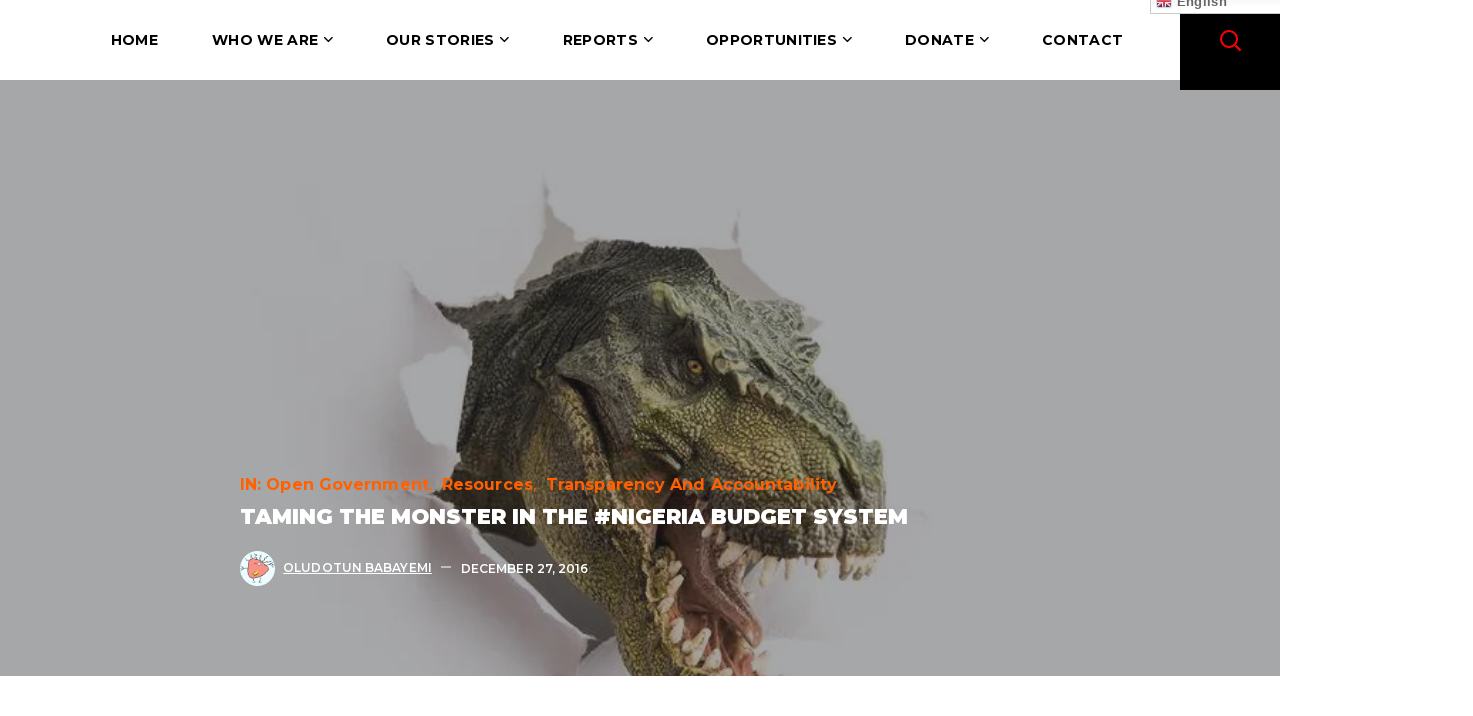

--- FILE ---
content_type: text/html; charset=UTF-8
request_url: https://www.main.connecteddevelopment.org/taming-the-monster-in-the-nigeria-budget-system/
body_size: 31012
content:
<!DOCTYPE html>
<html lang="en-GB" xmlns:og="http://ogp.me/ns#" xmlns:fb="http://ogp.me/ns/fb#">
<head>
    <meta http-equiv="Content-Type" content="text/html; charset=UTF-8">
    <meta name="viewport" content="width=device-width, initial-scale=1, maximum-scale=1">
    <meta http-equiv="X-UA-Compatible" content="IE=Edge">
            <link rel="pingback" href="https://www.main.connecteddevelopment.org/xmlrpc.php">
        <title>Taming the Monster in the #Nigeria Budget System</title>
<meta name='robots' content='max-image-preview:large' />
<link rel='dns-prefetch' href='//app.convertful.com' />
<link rel='dns-prefetch' href='//fonts.googleapis.com' />
<link rel='dns-prefetch' href='//widgets.wp.com' />
<link rel='dns-prefetch' href='//s0.wp.com' />
<link rel='dns-prefetch' href='//0.gravatar.com' />
<link rel='dns-prefetch' href='//1.gravatar.com' />
<link rel='dns-prefetch' href='//2.gravatar.com' />
<link rel='preconnect' href='//i0.wp.com' />
<link rel='preconnect' href='//c0.wp.com' />
<link rel="alternate" type="application/rss+xml" title=" &raquo; Feed" href="https://www.main.connecteddevelopment.org/feed/" />
<link rel="alternate" type="application/rss+xml" title=" &raquo; Comments Feed" href="https://www.main.connecteddevelopment.org/comments/feed/" />
<link rel="alternate" type="application/rss+xml" title=" &raquo; Taming the Monster in the #Nigeria Budget System Comments Feed" href="https://www.main.connecteddevelopment.org/taming-the-monster-in-the-nigeria-budget-system/feed/" />
<link rel="alternate" title="oEmbed (JSON)" type="application/json+oembed" href="https://www.main.connecteddevelopment.org/wp-json/oembed/1.0/embed?url=https%3A%2F%2Fwww.main.connecteddevelopment.org%2Ftaming-the-monster-in-the-nigeria-budget-system%2F" />
<link rel="alternate" title="oEmbed (XML)" type="text/xml+oembed" href="https://www.main.connecteddevelopment.org/wp-json/oembed/1.0/embed?url=https%3A%2F%2Fwww.main.connecteddevelopment.org%2Ftaming-the-monster-in-the-nigeria-budget-system%2F&#038;format=xml" />
<style id='wp-img-auto-sizes-contain-inline-css' type='text/css'>
img:is([sizes=auto i],[sizes^="auto," i]){contain-intrinsic-size:3000px 1500px}
/*# sourceURL=wp-img-auto-sizes-contain-inline-css */
</style>
<link rel='stylesheet' id='jetpack_related-posts-css' href='https://c0.wp.com/p/jetpack/15.4/modules/related-posts/related-posts.css' type='text/css' media='all' />
<link rel='stylesheet' id='anwp-pg-styles-css' href='https://www.main.connecteddevelopment.org/wp-content/plugins/anwp-post-grid-for-elementor/public/css/styles.min.css?ver=1.3.3' type='text/css' media='all' />
<style id='wp-emoji-styles-inline-css' type='text/css'>

	img.wp-smiley, img.emoji {
		display: inline !important;
		border: none !important;
		box-shadow: none !important;
		height: 1em !important;
		width: 1em !important;
		margin: 0 0.07em !important;
		vertical-align: -0.1em !important;
		background: none !important;
		padding: 0 !important;
	}
/*# sourceURL=wp-emoji-styles-inline-css */
</style>
<link rel='stylesheet' id='wp-block-library-css' href='https://c0.wp.com/c/6.9/wp-includes/css/dist/block-library/style.min.css' type='text/css' media='all' />
<style id='classic-theme-styles-inline-css' type='text/css'>
/*! This file is auto-generated */
.wp-block-button__link{color:#fff;background-color:#32373c;border-radius:9999px;box-shadow:none;text-decoration:none;padding:calc(.667em + 2px) calc(1.333em + 2px);font-size:1.125em}.wp-block-file__button{background:#32373c;color:#fff;text-decoration:none}
/*# sourceURL=/wp-includes/css/classic-themes.min.css */
</style>
<style id='pdfemb-pdf-embedder-viewer-style-inline-css' type='text/css'>
.wp-block-pdfemb-pdf-embedder-viewer{max-width:none}

/*# sourceURL=https://www.main.connecteddevelopment.org/wp-content/plugins/pdf-embedder/block/build/style-index.css */
</style>
<link rel='stylesheet' id='mediaelement-css' href='https://c0.wp.com/c/6.9/wp-includes/js/mediaelement/mediaelementplayer-legacy.min.css' type='text/css' media='all' />
<link rel='stylesheet' id='wp-mediaelement-css' href='https://c0.wp.com/c/6.9/wp-includes/js/mediaelement/wp-mediaelement.min.css' type='text/css' media='all' />
<style id='jetpack-sharing-buttons-style-inline-css' type='text/css'>
.jetpack-sharing-buttons__services-list{display:flex;flex-direction:row;flex-wrap:wrap;gap:0;list-style-type:none;margin:5px;padding:0}.jetpack-sharing-buttons__services-list.has-small-icon-size{font-size:12px}.jetpack-sharing-buttons__services-list.has-normal-icon-size{font-size:16px}.jetpack-sharing-buttons__services-list.has-large-icon-size{font-size:24px}.jetpack-sharing-buttons__services-list.has-huge-icon-size{font-size:36px}@media print{.jetpack-sharing-buttons__services-list{display:none!important}}.editor-styles-wrapper .wp-block-jetpack-sharing-buttons{gap:0;padding-inline-start:0}ul.jetpack-sharing-buttons__services-list.has-background{padding:1.25em 2.375em}
/*# sourceURL=https://www.main.connecteddevelopment.org/wp-content/plugins/jetpack/_inc/blocks/sharing-buttons/view.css */
</style>
<style id='global-styles-inline-css' type='text/css'>
:root{--wp--preset--aspect-ratio--square: 1;--wp--preset--aspect-ratio--4-3: 4/3;--wp--preset--aspect-ratio--3-4: 3/4;--wp--preset--aspect-ratio--3-2: 3/2;--wp--preset--aspect-ratio--2-3: 2/3;--wp--preset--aspect-ratio--16-9: 16/9;--wp--preset--aspect-ratio--9-16: 9/16;--wp--preset--color--black: #000000;--wp--preset--color--cyan-bluish-gray: #abb8c3;--wp--preset--color--white: #ffffff;--wp--preset--color--pale-pink: #f78da7;--wp--preset--color--vivid-red: #cf2e2e;--wp--preset--color--luminous-vivid-orange: #ff6900;--wp--preset--color--luminous-vivid-amber: #fcb900;--wp--preset--color--light-green-cyan: #7bdcb5;--wp--preset--color--vivid-green-cyan: #00d084;--wp--preset--color--pale-cyan-blue: #8ed1fc;--wp--preset--color--vivid-cyan-blue: #0693e3;--wp--preset--color--vivid-purple: #9b51e0;--wp--preset--gradient--vivid-cyan-blue-to-vivid-purple: linear-gradient(135deg,rgb(6,147,227) 0%,rgb(155,81,224) 100%);--wp--preset--gradient--light-green-cyan-to-vivid-green-cyan: linear-gradient(135deg,rgb(122,220,180) 0%,rgb(0,208,130) 100%);--wp--preset--gradient--luminous-vivid-amber-to-luminous-vivid-orange: linear-gradient(135deg,rgb(252,185,0) 0%,rgb(255,105,0) 100%);--wp--preset--gradient--luminous-vivid-orange-to-vivid-red: linear-gradient(135deg,rgb(255,105,0) 0%,rgb(207,46,46) 100%);--wp--preset--gradient--very-light-gray-to-cyan-bluish-gray: linear-gradient(135deg,rgb(238,238,238) 0%,rgb(169,184,195) 100%);--wp--preset--gradient--cool-to-warm-spectrum: linear-gradient(135deg,rgb(74,234,220) 0%,rgb(151,120,209) 20%,rgb(207,42,186) 40%,rgb(238,44,130) 60%,rgb(251,105,98) 80%,rgb(254,248,76) 100%);--wp--preset--gradient--blush-light-purple: linear-gradient(135deg,rgb(255,206,236) 0%,rgb(152,150,240) 100%);--wp--preset--gradient--blush-bordeaux: linear-gradient(135deg,rgb(254,205,165) 0%,rgb(254,45,45) 50%,rgb(107,0,62) 100%);--wp--preset--gradient--luminous-dusk: linear-gradient(135deg,rgb(255,203,112) 0%,rgb(199,81,192) 50%,rgb(65,88,208) 100%);--wp--preset--gradient--pale-ocean: linear-gradient(135deg,rgb(255,245,203) 0%,rgb(182,227,212) 50%,rgb(51,167,181) 100%);--wp--preset--gradient--electric-grass: linear-gradient(135deg,rgb(202,248,128) 0%,rgb(113,206,126) 100%);--wp--preset--gradient--midnight: linear-gradient(135deg,rgb(2,3,129) 0%,rgb(40,116,252) 100%);--wp--preset--font-size--small: 13px;--wp--preset--font-size--medium: 20px;--wp--preset--font-size--large: 36px;--wp--preset--font-size--x-large: 42px;--wp--preset--spacing--20: 0.44rem;--wp--preset--spacing--30: 0.67rem;--wp--preset--spacing--40: 1rem;--wp--preset--spacing--50: 1.5rem;--wp--preset--spacing--60: 2.25rem;--wp--preset--spacing--70: 3.38rem;--wp--preset--spacing--80: 5.06rem;--wp--preset--shadow--natural: 6px 6px 9px rgba(0, 0, 0, 0.2);--wp--preset--shadow--deep: 12px 12px 50px rgba(0, 0, 0, 0.4);--wp--preset--shadow--sharp: 6px 6px 0px rgba(0, 0, 0, 0.2);--wp--preset--shadow--outlined: 6px 6px 0px -3px rgb(255, 255, 255), 6px 6px rgb(0, 0, 0);--wp--preset--shadow--crisp: 6px 6px 0px rgb(0, 0, 0);}:where(.is-layout-flex){gap: 0.5em;}:where(.is-layout-grid){gap: 0.5em;}body .is-layout-flex{display: flex;}.is-layout-flex{flex-wrap: wrap;align-items: center;}.is-layout-flex > :is(*, div){margin: 0;}body .is-layout-grid{display: grid;}.is-layout-grid > :is(*, div){margin: 0;}:where(.wp-block-columns.is-layout-flex){gap: 2em;}:where(.wp-block-columns.is-layout-grid){gap: 2em;}:where(.wp-block-post-template.is-layout-flex){gap: 1.25em;}:where(.wp-block-post-template.is-layout-grid){gap: 1.25em;}.has-black-color{color: var(--wp--preset--color--black) !important;}.has-cyan-bluish-gray-color{color: var(--wp--preset--color--cyan-bluish-gray) !important;}.has-white-color{color: var(--wp--preset--color--white) !important;}.has-pale-pink-color{color: var(--wp--preset--color--pale-pink) !important;}.has-vivid-red-color{color: var(--wp--preset--color--vivid-red) !important;}.has-luminous-vivid-orange-color{color: var(--wp--preset--color--luminous-vivid-orange) !important;}.has-luminous-vivid-amber-color{color: var(--wp--preset--color--luminous-vivid-amber) !important;}.has-light-green-cyan-color{color: var(--wp--preset--color--light-green-cyan) !important;}.has-vivid-green-cyan-color{color: var(--wp--preset--color--vivid-green-cyan) !important;}.has-pale-cyan-blue-color{color: var(--wp--preset--color--pale-cyan-blue) !important;}.has-vivid-cyan-blue-color{color: var(--wp--preset--color--vivid-cyan-blue) !important;}.has-vivid-purple-color{color: var(--wp--preset--color--vivid-purple) !important;}.has-black-background-color{background-color: var(--wp--preset--color--black) !important;}.has-cyan-bluish-gray-background-color{background-color: var(--wp--preset--color--cyan-bluish-gray) !important;}.has-white-background-color{background-color: var(--wp--preset--color--white) !important;}.has-pale-pink-background-color{background-color: var(--wp--preset--color--pale-pink) !important;}.has-vivid-red-background-color{background-color: var(--wp--preset--color--vivid-red) !important;}.has-luminous-vivid-orange-background-color{background-color: var(--wp--preset--color--luminous-vivid-orange) !important;}.has-luminous-vivid-amber-background-color{background-color: var(--wp--preset--color--luminous-vivid-amber) !important;}.has-light-green-cyan-background-color{background-color: var(--wp--preset--color--light-green-cyan) !important;}.has-vivid-green-cyan-background-color{background-color: var(--wp--preset--color--vivid-green-cyan) !important;}.has-pale-cyan-blue-background-color{background-color: var(--wp--preset--color--pale-cyan-blue) !important;}.has-vivid-cyan-blue-background-color{background-color: var(--wp--preset--color--vivid-cyan-blue) !important;}.has-vivid-purple-background-color{background-color: var(--wp--preset--color--vivid-purple) !important;}.has-black-border-color{border-color: var(--wp--preset--color--black) !important;}.has-cyan-bluish-gray-border-color{border-color: var(--wp--preset--color--cyan-bluish-gray) !important;}.has-white-border-color{border-color: var(--wp--preset--color--white) !important;}.has-pale-pink-border-color{border-color: var(--wp--preset--color--pale-pink) !important;}.has-vivid-red-border-color{border-color: var(--wp--preset--color--vivid-red) !important;}.has-luminous-vivid-orange-border-color{border-color: var(--wp--preset--color--luminous-vivid-orange) !important;}.has-luminous-vivid-amber-border-color{border-color: var(--wp--preset--color--luminous-vivid-amber) !important;}.has-light-green-cyan-border-color{border-color: var(--wp--preset--color--light-green-cyan) !important;}.has-vivid-green-cyan-border-color{border-color: var(--wp--preset--color--vivid-green-cyan) !important;}.has-pale-cyan-blue-border-color{border-color: var(--wp--preset--color--pale-cyan-blue) !important;}.has-vivid-cyan-blue-border-color{border-color: var(--wp--preset--color--vivid-cyan-blue) !important;}.has-vivid-purple-border-color{border-color: var(--wp--preset--color--vivid-purple) !important;}.has-vivid-cyan-blue-to-vivid-purple-gradient-background{background: var(--wp--preset--gradient--vivid-cyan-blue-to-vivid-purple) !important;}.has-light-green-cyan-to-vivid-green-cyan-gradient-background{background: var(--wp--preset--gradient--light-green-cyan-to-vivid-green-cyan) !important;}.has-luminous-vivid-amber-to-luminous-vivid-orange-gradient-background{background: var(--wp--preset--gradient--luminous-vivid-amber-to-luminous-vivid-orange) !important;}.has-luminous-vivid-orange-to-vivid-red-gradient-background{background: var(--wp--preset--gradient--luminous-vivid-orange-to-vivid-red) !important;}.has-very-light-gray-to-cyan-bluish-gray-gradient-background{background: var(--wp--preset--gradient--very-light-gray-to-cyan-bluish-gray) !important;}.has-cool-to-warm-spectrum-gradient-background{background: var(--wp--preset--gradient--cool-to-warm-spectrum) !important;}.has-blush-light-purple-gradient-background{background: var(--wp--preset--gradient--blush-light-purple) !important;}.has-blush-bordeaux-gradient-background{background: var(--wp--preset--gradient--blush-bordeaux) !important;}.has-luminous-dusk-gradient-background{background: var(--wp--preset--gradient--luminous-dusk) !important;}.has-pale-ocean-gradient-background{background: var(--wp--preset--gradient--pale-ocean) !important;}.has-electric-grass-gradient-background{background: var(--wp--preset--gradient--electric-grass) !important;}.has-midnight-gradient-background{background: var(--wp--preset--gradient--midnight) !important;}.has-small-font-size{font-size: var(--wp--preset--font-size--small) !important;}.has-medium-font-size{font-size: var(--wp--preset--font-size--medium) !important;}.has-large-font-size{font-size: var(--wp--preset--font-size--large) !important;}.has-x-large-font-size{font-size: var(--wp--preset--font-size--x-large) !important;}
:where(.wp-block-post-template.is-layout-flex){gap: 1.25em;}:where(.wp-block-post-template.is-layout-grid){gap: 1.25em;}
:where(.wp-block-term-template.is-layout-flex){gap: 1.25em;}:where(.wp-block-term-template.is-layout-grid){gap: 1.25em;}
:where(.wp-block-columns.is-layout-flex){gap: 2em;}:where(.wp-block-columns.is-layout-grid){gap: 2em;}
:root :where(.wp-block-pullquote){font-size: 1.5em;line-height: 1.6;}
/*# sourceURL=global-styles-inline-css */
</style>
<link rel='stylesheet' id='contact-form-7-css' href='https://www.main.connecteddevelopment.org/wp-content/plugins/contact-form-7/includes/css/styles.css?ver=6.1.4' type='text/css' media='all' />
<link rel='stylesheet' id='ctf_styles-css' href='https://www.main.connecteddevelopment.org/wp-content/plugins/custom-twitter-feeds/css/ctf-styles.min.css?ver=2.3.1' type='text/css' media='all' />
<link rel='stylesheet' id='page-list-style-css' href='https://www.main.connecteddevelopment.org/wp-content/plugins/page-list/css/page-list.css?ver=5.9' type='text/css' media='all' />
<link rel='stylesheet' id='inpulse-default-font-css' href='https://fonts.googleapis.com/css?family=Montserrat%3A300%2C400%2C500%2C600%2C700%2C800%2C900&#038;subset=latin%2Clatin-ext&#038;ver=1.0.0' type='text/css' media='all' />
<link rel='stylesheet' id='inpulse-default-style-css' href='https://www.main.connecteddevelopment.org/wp-content/themes/inpulse/style.css?ver=6.9' type='text/css' media='all' />
<link rel='stylesheet' id='flaticon-css' href='https://www.main.connecteddevelopment.org/wp-content/themes/inpulse/fonts/flaticon/flaticon.css?ver=6.9' type='text/css' media='all' />
<link rel='stylesheet' id='font-awesome-css' href='https://www.main.connecteddevelopment.org/wp-content/plugins/elementor/assets/lib/font-awesome/css/font-awesome.min.css?ver=4.7.0' type='text/css' media='all' />
<link rel='stylesheet' id='inpulse-main-css' href='https://www.main.connecteddevelopment.org/wp-content/themes/inpulse/css/main.css?ver=6.9' type='text/css' media='all' />
<style id='inpulse-main-inline-css' type='text/css'>
body {font-family: Montserrat;font-size: 16px;line-height: 1.875;font-weight: 400;color: #404040;}body input:not([type='checkbox']):not([type='submit']),select,textarea,blockquote cite,#comments .commentlist .comment_info .meta-wrapper *,.author-info_name,.meta-wrapper,.blog-post_info-wrap > .meta-wrapper *,.inpulse_module_time_line_vertical .time_line-title,.isotope-filter a .number_filter,.inpulse-post-navigation .meta-wrapper span,.author-widget_text,.wgl-portfolio-item-info_desc span,.blog-post.format-quote .blog-post_quote-author,.wgl_module_team .team-department,body .comment-form-cookies-consent > label,body .widget_categories .post_count,body .widget_product_categories .post_count,body .widget_meta .post_count,body .widget_archive .post_count,.wgl-accordion .wgl-accordion_panel .wgl-accordion_content,.wgl-testimonials .wgl-testimonials_name,.single_team_page .team-info_wrapper .team-info_item,.elementor-widget-wgl-pricing-table .pricing_header .pricing_desc,.elementor-widget-wgl-time-line-vertical .time_line-content .time_line-text,.wgl-portfolio-single_wrapper .wgl-portfolio-item_cats,.wgl-working-hours .working-item .working-item_day,.wgl-working-hours .working-item .working-item_hours {font-family: Montserrat;}.elementor-widget-wgl-time-line-vertical .time_line-content .time_line-text{font-weight: 400;}.wgl-tabs .wgl-tabs_content-wrap .wgl-tabs_content{font-family: Montserrat;font-weight: 400;}select,body .footer .select__field:before,body input:not([type='checkbox']):not([type='submit'])::placeholder,select::placeholder,textarea::placeholder,.tagcloud a,body .widget_rss ul li .rssSummary,.search-no-results .page_404_wrapper .search-form .search-field::placeholder,.search-no-results .page_404_wrapper .search-form .search-field,.blog-post_meta-categories span,.blog-post_meta-categories span:after,.inpulse_module_message_box .message_content .message_text,.vc_wp_custommenu .menu .menu-item.current-menu-item > a,.blog-post.format-quote .blog-post_quote-author-pos,.inpulse_module_testimonials .testimonials_quote,.recent-posts-widget .meta-wrapper a:hover,.vc_row .vc_toggle .vc_toggle_icon,.isotope-filter a,.wgl_module_team .team-department,.blog-style-hero .blog-post.format-standard .meta-wrapper,.blog-style-hero .blog-post.format-link .meta-wrapper,.blog-style-hero .blog-post.format-audio .meta-wrapper,.blog-style-hero .blog-post.format-quote .meta-wrapper,.blog-style-hero .blog-post.format-standard .meta-wrapper a,.blog-style-hero .blog-post.format-link .meta-wrapper a,.blog-style-hero .blog-post.format-audio .meta-wrapper a,.blog-style-hero .blog-post.format-quote .meta-wrapper a,.blog-style-hero .blog-post.format-standard .blog-post_text,.blog-style-hero .blog-post.format-link .blog-post_text,.blog-style-hero .blog-post.format-audio .blog-post_text,.blog-style-hero .blog-post.format-quote .blog-post_text,.wgl-pricing_plan .pricing_price_wrap .pricing_desc {color: #404040;}.single_meta .single_info-share_social-wpapper > span.share_title,.single_info-share_social-wpapper > span{font-family: Montserrat;color: #404040;}.inpulse_module_title .external_link .button-read-more {line-height: 1.875;}h1,h2,h3,h4,h5,h6,h1 span,h2 span,h3 span,h4 span,h5 span,h6 span,h1 a,h2 a,h3 a,h4 a,h5 a,h6 a,.dropcap,.elementor-drop-cap,.dropcap-bg,.elementor-drop-cap,.blog-post_cats,.blog-posts .blog-post_title,.column1 .item_title a,.inpulse_twitter .twitt_title,.tagcloud-wrapper .title_tags,.strip_template .strip-item a span,.single_team_page .team-single_speaches-info .speech-info_desc span,.shortcode_tab_item_title,.index_number,.primary-nav.footer-menu .menu-item a {font-family: Montserrat;font-weight: 900;}.banner_404,#comments .comment-reply-link,input[type="submit"],button,body .widget,body .widget .widget-title,body .widget_rss ul li .rss-date,body .widget_categories a,body .widget_product_categories a,body .widget_meta a,body .widget_archive a,label,legend,.page_404_wrapper .inpulse_404_button.wgl_button .wgl_button_link,.wgl-social-share_pages.hovered_style .share_social-title,.blog-post_text-bg,.author-info_content .author-info_name,.button-read-more,.blog-post_meta-date .date_post span,.blog-post_meta-date .date_post,.theme-header-font,.countdown-section .countdown-amount,.comments-title .number-comments,.inpulse_module_progress_bar .progress_label,.inpulse_module_double_headings,.inpulse_module_infobox .infobox_icon_container .infobox_icon_number,.wgl-button,.elementor-button,.wgl-pricing_plan .pricing_cur,.wgl-pricing_plan .pricing_price .price_decimal,.inpulse_module_testimonials .testimonials_item:before,.inpulse_module_testimonials .testimonials_status,.inpulse_module_counter .counter_title,.inpulse_module_videobox .title,.inpulse_module_progress_bar .progress_value,.inpulse_module_progress_bar .progress_units,.inpulse_module_counter .counter_value_wrapper,.inpulse_module_counter .counter_value_placeholder,.wgl-pricing_plan .pricing_plan_wrap .pricing_price_wrap,.inpulse_module_ico_progress .progress_value_completed,.inpulse_module_ico_progress .progress_value_min,.inpulse_module_ico_progress .progress_value_max,.inpulse_module_ico_progress .progress_point,.mashsb-count .counts,.mashsb-box .mashsb-buttons a .text,.prev-link,.next-link,.vc_row .vc_tta.vc_general.vc_tta-style-accordion_bordered .vc_tta-panel-title>a span,.widget.widget_wgl_posts .recent-posts-widget li > .recent-posts-content .post_title,.heading_subtitle,.info_prev-link_wrapper a,.info_next-link_wrapper a,.single_team_page .team-single_speaches-info .speech-info_day,.single_team_page .team-info_wrapper .team-info_item h5,.wgl-portfolio-item-info_desc h5,.wgl-portfolio-item_meta .post_cats,.wgl-portfolio-item_meta .post_cats,.wgl-portfolio-item_cats,.isotope-filter a,body .comment-respond .comment-reply-title,.page-header_title,.inpulse_module_services_2 .services_link,.inpulse_module_testimonials.type_inline_top .testimonials_meta_wrap:after,.inpulse_module_testimonials .testimonials_position,.inpulse_module_services_4 .services_subtitle,.dropcap,.dropcap-bg,.wgl-countdown .countdown-section .countdown-period,.wgl-testimonials .wgl-testimonials_quote,ul.wp-block-archives.wp-block-archives-list li a,ul.wp-block-categories.wp-block-categories-list li a,ul.wp-block-categories.wp-block-categories-list li .post_count,ul.wp-block-latest-posts li a,.elementor-counter,.wgl-counter .wgl-counter_value-wrap,.wgl-double_heading .dbl-subtitle,.load_more_item,.load_more_wrapper .load_more_item,.tagcloud a{font-family: Montserrat;}.wgl-infobox_bg_title,.wgl-background-text,.elementor-section.wgl-add-background-text:before{font-family: Montserrat;font-weight: 900;}#comments .commentlist .comment_author_says{font-family: Montserrat;}.banner_404,input[type="submit"],.author-info_public,.wgl-portfolio-item_annotation_social .single_info-share_social-wpapper > span,.inpulse_module_time_line_horizontal .tlh_date,.wgl-portfolio-single_item .tagcloud .tagcloud_desc,.wgl_timetabs .timetabs_data .timetabs_item .item_time,.wgl_timetabs .timetabs_data .timetabs_item .content-wrapper .item_title,.wgl_timetabs .timetabs_headings .wgl_tab,.wgl-pricing_plan .pricing_content,blockquote,.wgl-portfolio-single_item .single_info-share_social-wpapper .share_title{font-family: Montserrat;color: #1c1c1c;}body .footer select option,body .widget_wgl_posts .recent-posts-widget .post_title a,button,h1,h2,h3,h4,h5,h6,h1 span,h2 span,h3 span,h4 span,h5 span,h6 span,h1 a,h2 a,h3 a,h4 a,h5 a,h6 a,.blog-style-hero .blog-post_title a,h3#reply-title a,.calendar_wrap tbody,.comment_author_says,.comment_author_says a,#comments .form-submit input[type="submit"],.wpcf7 .wpcf7-submit,.load_more_wrapper .load_more_item,.wgl-pagination .page .current,.wgl-pagination .page .next,.wgl-pagination .page .prev,.wgl-pagination .page-numbers:hover,.share_post-container .share_post,.tagcloud-wrapper .title_tags,.theme-header-color,.inpulse_module_double_headings .heading_title,.inpulse_module_testimonials .testimonials_item .testimonials_content_wrap .testimonials_name,.wgl-pricing_plan .pricing_plan_wrap .pricing_content > ul > li > b,.inpulse_module_social .soc_icon,.inpulse_module_counter .counter_value_wrapper,.inpulse_module_message_box .message_close_button:hover,.prev-link-info_wrapper,.next-link-info_wrapper,.item_title a,.inpulse_module_counter .counter_value_wrapper,.wgl_module_title.item_title .carousel_arrows a span:after,.wgl_module_team.info_under_image .team-department,.wgl-portfolio-item_wrapper .portfolio_link,.inside_image.sub_layer_animation .wgl-portfolio-item_title .title,.widget_product_search .woocommerce-product-search:after,.wgl-portfolio-item_wrapper .wgl-portfolio-item_icon > a,.wgl-portfolio-item_wrapper .wgl-portfolio-item_icon > i,.under_image .wgl-portfolio-item_title .title a,.button-read-more,.blog-post_views-wrap .counts,.tagcloud a,body .widget_categories ul li a,body .widget_product_categories ul li a,body .widget_meta ul li a,body .widget_archive ul li a,body .widget_comments > ul > li:before,body .widget_meta > ul > li:before,body .widget_archive > ul > li:before,body .widget_recent_comments > ul > li:before,body .widget_recent_entries > ul > li:before,body .widget .widget-title .widget-title_wrapper,body .widget ul li,.widget.widget_recent_comments ul li a,.inpulse_module_services_2 .services_link,ul.wp-block-archives.wp-block-archives-list li a,ul.wp-block-archives.wp-block-archives-list li:before,ul.wp-block-categories.wp-block-categories-list li a,ul.wp-block-latest-posts li a,.wgl-pricing_plan .pricing_plan_wrap .pricing_price_wrap,.slider-wrapper.wgl-carousel .blog-post_media-slider_slick .slick-arrow:hover,.elementor-widget-container .elementor-swiper-button:hover,.single-team .single_team_page .team-info_icons .team-icon,.blog-style-hero .blog-post.format-standard .blog-post_title a,.blog-style-hero .blog-post.format-link .blog-post_title a,.blog-style-hero .blog-post.format-audio .blog-post_title a,.blog-style-hero .blog-post.format-quote .blog-post_title a,.wgl-button.elementor-button,.wgl-carousel .slick-arrow,.page_404_wrapper .inpulse_404_button.wgl_button .wgl_button_link{color: #1c1c1c;}.inpulse_module_title .carousel_arrows a span {background: #1c1c1c;}.button-read-more:before,.slick-dots li button,.wgl-carousel.pagination_line .slick-dots li button:before,.wgl-carousel.pagination_square .slick-dots li,.wgl-carousel.pagination_circle_border .slick-dots li button:before,.wgl-carousel.pagination_square_border .slick-dots li button:before,.elementor-widget-container .swiper-pagination .swiper-pagination-bullet:before,.inpulse_module_infobox.infobox_alignment_left.title_divider .infobox_title:before,.inpulse_module_infobox.infobox_alignment_right.title_divider .infobox_title:before {background-color: #1c1c1c;}.inpulse_module_title .carousel_arrows a span:before,.wgl-pricing_plan .pricing_highlighter,.elementor-widget-container .swiper-pagination .swiper-pagination-bullet.swiper-pagination-bullet-active,.wgl-carousel.pagination_circle_border .slick-dots li.slick-active button,.wgl-carousel.pagination_square_border .slick-dots li.slick-active button{border-color: #1c1c1c;}.wgl-theme-header .wgl-sticky-header .header_search{height: 100px !important;}#scroll_up {background-color: #ff6000;color: #ffffff;}.primary-nav>div>ul,.primary-nav>ul,.sitepress_container > .wpml-ls li,.primary-nav ul li.mega-menu-links > ul > li{font-family: Montserrat;font-weight: 700;line-height: 30px;font-size: 14px;}.primary-nav ul li ul,.wpml-ls,.sitepress_container > .wpml-ls ul ul li,.primary-nav ul li div.mega-menu-container{font-family: Montserrat;font-weight: 700;line-height: 30px;font-size: 13px;}.primary-nav ul li ul,.primary-nav ul li div.mega-menu-container,.wgl-theme-header .wgl-woo_mini_cart,.wpml-ls-legacy-dropdown .wpml-ls-current-language .wpml-ls-sub-menu{background-color: rgba(42,34,115,1);color: #ffffff;}.mobile_nav_wrapper,.wgl-menu_outer,.wgl-menu_outer .mobile-hamburger-close,.mobile_nav_wrapper .primary-nav ul li ul.sub-menu,.mobile_nav_wrapper .primary-nav ul li.mega-menu-links > ul.mega-menu > li > ul > li ul,.mobile_nav_wrapper .primary-nav ul li.mega-menu-links > ul.mega-menu > li > ul{background-color: rgba(45,45,45,1);color: #ffffff;}.mobile_nav_wrapper .wgl-menu_overlay{background-color: rgba(49,49,49,0.8);}#side-panel .side-panel_sidebar .widget .widget-title .widget-title_wrapper{color: rgba(255,255,255,1);}a,a:hover .wgl-icon,a.wgl-icon:hover,body ol > li:before,button,button:focus,button:active,h3#reply-title a:hover,#comments > h3 span,.mobile_nav_wrapper .primary-nav ul li ul .menu-item.current-menu-item > a,.mobile_nav_wrapper .primary-nav ul ul li.menu-item.current-menu-ancestor > a,.mobile_nav_wrapper .primary-nav > ul > li.current-menu-item > a,.mobile_nav_wrapper .primary-nav > ul > li.current_page_item > a,.mobile_nav_wrapper .primary-nav > ul > li.current-menu-ancestor > a,.mobile_nav_wrapper .primary-nav > ul > li.current-menu-parent > a,.mobile_nav_wrapper .primary-nav > ul > li.current_page_parent > a,.mobile_nav_wrapper .primary-nav > ul > li.current_page_ancestor > a,.primary-nav ul li ul li.current-menu-ancestor.current-menu-parent > a > span,.primary-nav ul li ul li.current-menu-item > a > span,.primary-nav ul li ul li.current_page_item > a > span,.primary-nav ul li ul li:hover > a > span,.author-info_social-wrapper,.blog-post_link:before,.single_meta .blog-post_link > .link_post:before,.blog-post_title i,.blog-style-standard .blog-post:hover .blog-post_wrapper .blog-post_meta_info .meta-wrapper span,.blog-post_link>.link_post:hover,.blog-post.format-standard.link .blog-post_title:before,.blog-post_meta-categories span,.blog-post_title a:hover,.post_featured_bg .meta-wrapper .comments_post a:hover,.post_featured_bg .meta-wrapper a:hover,.post_featured_bg .blog-post_meta-wrap .wgl-likes:hover .sl-icon,.post_featured_bg .blog-post_meta-wrap .wgl-likes:hover .sl-count,.blog-style-hero .blog-post_title a:hover,.calendar_wrap thead,.copyright a:hover,.comment_author_says a:hover,.inpulse_submit_wrapper:hover > i,.inpulse_custom_button i,.inpulse_custom_text a,.inpulse_module_button .wgl_button_link:hover,.inpulse_module_button.effect_3d .link_wrapper,.inpulse_module_counter .counter_icon,.inpulse_module_demo_item .di_button a:hover,.inpulse_module_demo_item .di_title_wrap a:hover .di_title,.inpulse_module_demo_item .di_title-wrap .di_subtitle,.inpulse_module_social .soc_icon:hover,.inpulse_twitter a,.inpulse_module_testimonials.type_author_top_inline .testimonials_meta_wrap:after,.inpulse_module_testimonials .testimonials_status,.inpulse_module_circuit_services .services_subtitle,.inpulse_module_circuit_services .services_item-icon,.inpulse_module_flipbox .flipbox_front .flipbox_front_content,.inpulse_module_services_3 .services_icon_wrapper,.inpulse_module_services_4 .services_icon,.inpulse_module_services_4:hover .services_number,.load_more_works:hover,.header_search .header_search-button > i:hover,.header_search-field .search-form:after,.mc_form_inside #mc_signup_submit:hover,.share_post-container .share_social-wpapper ul li .share_post span.fa:hover,.share_link span.fa:hover,.share_post span.fa:hover,.share_post-container,.single_team_page .team-single_speaches-info .speech-info_desc span,.single_team_page .team-info_wrapper .team-info_item a:hover,.single-member-page .member-icon:hover,.single-member-page .team-link:hover,.single_team_page .team-single_speaches-info .speech-info_day,.single_team_page .team-info_icons a:hover,.single-team .single_team_page .team-info_item.team-department span,.wgl-portfolio-single_wrapper.single_type-3 .wgl-portfolio-item_cats a,.wgl-portfolio-single_wrapper.single_type-4 .wgl-portfolio-item_cats a,.team-icons .member-icon:hover,.vc_wp_custommenu .menu .menu-item.current-menu-item > a,.vc_wp_custommenu .menu .menu-item.current-menu-ancestor > a,.wpml-ls a:hover,.wpml-ls-legacy-dropdown .wpml-ls-current-language:hover > a,.wpml-ls-legacy-dropdown .wpml-ls-current-language a:hover,.wgl-container ul li:before,.wgl_timetabs .timetabs_headings .wgl_tab.active .tab_subtitle,.wgl_timetabs .timetabs_headings .wgl_tab:hover .tab_subtitle,.wgl_portfolio_category-wrapper a:hover,.single.related_posts .meta-wrapper a:hover,.single.related_posts .blog-post_title a:hover,.wgl_module_team .team-department,.wgl_module_team .team-meta_info .team-counter,.wgl_module_team .team-since,.wgl_module_team .team-item_info .team-item_titles .team-title:hover,.wgl_module_team .team-item_info .team-info_icons .team-icon a:hover,.single-team .single_team_page .team-info_icons .team-icon a:hover,.wgl-icon:hover,.wgl-theme-color,.wgl-portfolio-item_wrapper .portfolio_link-icon:hover,.wgl-portfolio-item_corners,.wgl-portfolio-item_cats,.wgl-portfolio-single_wrapper .wgl-portfolio-item_meta span a:hover,.under_image .wgl-portfolio-item_title .title:hover a,.wgl-social-share_pages.hovered_style ul li a:hover,.inpulse_module_time_line_horizontal .tlh_check_wrap,.inpulse_module_testimonials .testimonials_item:before,.isotope-filter a:after,.wgl-container ul.inpulse_slash li:before,.single_type-1 .single_meta .author_post a:hover,.single_type-2 .single_meta .author_post a:hover,.info_prev-link_wrapper > a,.info_next-link_wrapper > a,#comments .commentlist .comment_info .meta-wrapper .comment-edit-link,.blog-style-standard .blog-post_meta-categories span + span:before,.blog-post_meta-categories span,.meta-wrapper a:hover,.single-team .single_team_page .team-info_icons .team-icon:hover,.inpulse_module_services_2 .services_link:hover,.inpulse_module_services_2 .services_wrapper i,.inpulse_module_double_headings .heading_subtitle,.inpulse_module_counter .counter_value_wrapper .counter_value_suffix,.inpulse_module_counter .counter_value_placeholder .counter_value_suffix,.inside_image.sub_layer_animation .post_cats a,.inside_image.sub_layer_animation .post_cats span,.inside_image.sub_layer_animation .wgl-portfolio-item_meta,.wgl-portfolio_container .wgl-carousel.arrows_center_mode .slick-prev:hover:after,.wgl-portfolio_container .wgl-carousel.arrows_center_mode .slick-next:hover:after,.inside_image .wgl-portfolio-item_meta,.wgl_timetabs .timetabs_headings .wgl_tab .services_icon,.wgl-portfolio-single_item .portfolio-category:hover,.wgl-portfolio-single_wrapper .wgl-portfolio-item_cats a:hover,.page-header_breadcrumbs span.current,.widget.widget_pages ul li a:hover,.widget.widget_meta ul li a:hover,.widget.widget_wgl_posts .recent-posts-widget li > .recent-posts-content .post_title a:hover,.widget.widget_recent_comments ul li a:hover,.widget.widget_recent_entries ul li a:hover,.widget.widget_nav_menu ul li a:hover,body .widget_rss ul li .rsswidget:hover,body .widget_recent_entriesul li .post-date,body .widget_meta ul li .post_count,body .widget_archive ul li > a:before,body .widget_product_categories ul li a:hover + .post_count,.recent-posts-widget .meta-wrapper a,.widget.inpulse_widget.inpulse_banner-widget .banner-widget_text .tags_title:after,body .widget_product_categories ul li a:hover,.author-widget_social a:hover,.widget.widget_recent_comments ul li span.comment-author-link a:hover,body .widget .widget-title .widget-title_wrapper:before,body .widget_nav_menu .current-menu-ancestor > a,body .widget_nav_menu .current-menu-item > a,ul.wp-block-latest-posts li a:hover,header.searсh-header .page-title span{color: #ff6000;}header .header-link:hover,.hover_links a:hover {color: #ff6000 !important;}.recent-posts-widget .meta-wrapper a,.isotope-filter a .number_filter,body .widget .widget-title .widget-title_inner:after{color: #ff6000;}blockquote:after,.single_team_page .team-title:before,.share_post-container > a,.next-link_wrapper .image_next:after,.prev-link_wrapper .image_prev:after,.prev-link_wrapper .image_prev .no_image_post,.next-link_wrapper .image_next .no_image_post,.blog-style-hero .btn-read-more .blog-post-read-more,.blog-style-hero .blog-post .wgl-video_popup,.blog-style-hero .blog-post .wgl-video_popup .videobox_link,.inpulse_module_double_headings .heading_title .heading_divider,.inpulse_module_double_headings .heading_title .heading_divider:before,.inpulse_module_double_headings .heading_title .heading_divider:after,.wpml-ls-legacy-dropdown .wpml-ls-sub-menu .wpml-ls-item a span:before,.wgl-portfolio-item_wrapper .wgl-portfolio-item_icon:hover,.wgl-container ul.inpulse_plus li:after,.wgl-container ul.inpulse_plus li:before,.wgl-container ul.inpulse_dash li:before,#multiscroll-nav span,#multiscroll-nav li .active span,ul.wp-block-categories.wp-block-categories-list li a:hover:after,.wgl-testimonials .wgl-testimonials_name:before,ul.wp-block-archives.wp-block-archives-list li a:before,ul.wp-block-categories.wp-block-categories-list li a:before{background: #ff6000;}::selection,#comments > h3:after,button:hover,mark,span.highlighter,.meta-wrapper span + span:before,.vc_wp_custommenu .menu .menu-item a:before,.primary-nav ul li.mega-menu.mega-cat div.mega-menu-container ul.mega-menu.cats-horizontal > li.is-active > a,.primary-nav ul li ul li > a > span:after,.primary-nav ul li ul li > a > span:before,.mobile_nav_wrapper .primary-nav > ul > li > a > span:after,.header_search.search_standard .header_search-field .search-form:after,.header_search .header_search-field .header_search-button-wrapper,.header_search.search_mobile_menu .header_search-field .search-form:after,.header_search .wgl-search,.sitepress_container > .wpml-ls ul ul li a:hover,.blog-style-standard .format-no_featured .blog-post_wrapper:before,.blog-style-standard .format-quote .blog-post_wrapper:before,.blog-style-standard .format-audio .blog-post_wrapper:before,.blog-style-standard .format-link .blog-post_wrapper:before,.blog-style-hero .format-no_featured .blog-post-hero_wrapper:before,.blog-style-hero .format-quote .blog-post-hero_wrapper:before,.blog-style-hero .format-audio .blog-post-hero_wrapper:before,.blog-style-hero .format-link .blog-post-hero_wrapper:before,.button__wrapper:hover:after,.calendar_wrap caption,.comment-reply-title:after,.inpulse_divider .inpulse_divider_line .inpulse_divider_custom .divider_line,.inpulse_module_cats .cats_item-count,.inpulse_module_progress_bar .progress_bar,.inpulse_module_infobox.type_tile:hover:before,.inpulse_module_social.with_bg .soc_icon,.inpulse_module_title:after,.inpulse_module_title .carousel_arrows a:hover span,.inpulse_module_videobox .videobox_link,.inpulse_module_ico_progress .progress_completed,.inpulse_module_services_3 .services_icon_wrapper .services_circle_wrapper .services_circle,.inpulse_module_time_line_horizontal .tlh_check_wrap,.load_more_works,.mc_form_inside #mc_signup_submit,.wgl-social-share_pages.hovered_style .share_social-icon-plus,.wgl-ellipsis span,.inside_image .wgl-portfolio-item_divider div,.wgl_module_title.item_title .carousel_arrows a:hover,.wgl_timetabs .timetabs_headings .wgl_tab.active:after,.wgl-container ul.inpulse_plus li:before,.wgl-container ul li:before,.wgl_module_team .team-meta_info .line,.single-team .single_team_page .team-info_item.team-department:before,.wgl-social-share_pages.standard_style a:before,.blog-style-hero .blog-post-hero_wrapper .divider_post_info,.tagcloud a:hover,.wgl-portfolio_item_link:hover,body .widget_meta ul li a:hover:after,.widget.widget_categories ul li a:hover:before,body .widget_archive ul li a:hover:after,body .widget_product_categories ul li a:hover:before,.wgl-carousel .slick-arrow:hover,.page_404_wrapper .inpulse_404_button.wgl_button .wgl_button_link:hover,.wgl-pricing_plan .pricing_header:after,.wgl-portfolio-single_wrapper .wgl-portfolio-item_meta > span:after,.wgl-portfolio-single_wrapper.single_type-3 .wgl-portfolio-item_cats a:hover,.wgl-portfolio-single_wrapper.single_type-4 .wgl-portfolio-item_cats a:hover,.elementor-slick-slider .slick-slider .slick-next:hover,.elementor-slick-slider .slick-slider .slick-prev:hover,.elementor-slick-slider .slick-slider .slick-next:focus,.elementor-slick-slider .slick-slider .slick-prev:focus{background-color: #ff6000;}body .widget_search .search-form .search-button:hover,body .widget_search .woocommerce-product-search .search-button:hover,body .widget_product_search .search-form .search-button:hover,body .widget_product_search .woocommerce-product-search .search-button:hover,body .widget_product_search .woocommerce-product-search button[type="submit"]:hover,body .widget_archive ul li a:before,aside > .widget + .widget:before,.widget .calendar_wrap table td#today:before,.widget .calendar_wrap tbody td > a:before,.widget .counter_posts,.widget.widget_pages ul li a:before,.widget.widget_nav_menu ul li a:before,.widget_nav_menu .menu .menu-item:before,.widget_postshero .recent-posts-widget .post_cat a,.widget_meta ul li > a:before,.widget.inpulse_widget.inpulse_banner-widget .banner-widget_button:hover,.widget_archive ul li > a:before {background-color: #ff6000;}.blog-post_meta-date,#comments .form-submit input[type="submit"]:hover,.wpcf7 .wpcf7-submit:hover,.load_more_item:hover,.load_more_wrapper .load_more_item:hover,.wgl-carousel.navigation_offset_element .slick-prev:hover,.wgl-carousel.navigation_offset_element .slick-next:hover,.inpulse_module_demo_item .di_button a,.next-link:hover,.prev-link:hover,.wpcf7 .call_to_action_1 .wgl_col-2 .wpcf7-submit:hover,.load_more_item,.wgl-portfolio-single_wrapper .wgl-portfolio-item_cats a,.coming-soon_form .wpcf7 .wpcf7-submit:hover,form.post-password-form input[type='submit'],.wgl-demo-item .wgl-button:hover{border-color: #ff6000;background: #ff6000;} .header_search,.load_more_wrapper .load_more_item,.blog-style-hero .format-no_featured .blog-post-hero_wrapper,.blog-style-hero .format-quote .blog-post-hero_wrapper,.blog-style-hero .format-audio .blog-post-hero_wrapper,.blog-style-hero .format-link .blog-post-hero_wrapper,.inpulse_module_title .carousel_arrows a:hover span:before,.page_404_wrapper .inpulse_404_button.wgl_button .wgl_button_link,.load_more_works,.blog-style-standard .format-no_featured .blog-post_wrapper,.blog-style-standard .format-quote .blog-post_wrapper,.blog-style-standard .format-audio .blog-post_wrapper,.blog-style-standard .format-link .blog-post_wrapper,#comments .form-submit input[type="submit"],.author-info_social-link:after,.author-widget_social a span,.single_info-share_social-wpapper .share_link .share-icon_animation,.single-team .single_team_page .team-image,.wgl_module_team .team-image,.inside_image.offset_animation:before,.inpulse_module_videobox .videobox_link,.inpulse_module_products_special_cats .product_special_cats-image_wrap:before,.wpcf7 .call_to_action_1 .wgl_col-2 .wpcf7-submit,.wpcf7 .wpcf7-submit,.tagcloud a:hover,.wgl-portfolio_item_link,.slider-wrapper.wgl-carousel .blog-post_media-slider_slick .slick-arrow:hover,.elementor-widget-container .elementor-swiper-button:hover,.wgl-portfolio-single_wrapper.single_type-3 .wgl-portfolio-item_cats a:hover,.wgl-portfolio-single_wrapper.single_type-4 .wgl-portfolio-item_cats a:hover,.wgl-pricing_plan .pricing_header .pricing_title,.wgl-button.elementor-button,.wgl-carousel .slick-arrow,.wgl-services-3 .wgl-services_title,.elementor-widget .wgl-infobox .wgl-infobox_button,.coming-soon_form .wpcf7 .wpcf7-submit{border-color: #ff6000;}.wgl-theme-header .header_search .header_search-field:after{border-bottom-color: rgba(255,96,0,0.9);}.theme_color_shadow {box-shadow:0px 9px 30px 0px rgba(255,96,0,0.4);}.inside_image .overlay:before,.inside_image.always_info_animation:hover .overlay:before{box-shadow: inset 0px 0px 0px 0px rgba(255,96,0,1);}.inside_image:hover .overlay:before,.inside_image.always_info_animation .overlay:before{box-shadow: inset 0px 0px 0px 10px rgba(255,96,0,1);}.blog-post_wrapper .blog-post_media .wgl-video_popup .videobox_link .videobox_icon,.blog-post-hero_wrapper .wgl-video_popup .videobox_link .videobox_icon{fill:#ff6000;}#comments .comment-reply-link:hover,#comments .comment-reply-link:focus,#comments .comment-reply-link:active,blockquote cite a,.wgl-secondary-color,.blog-post_link:before,blockquote:before,.isotope-filter a.active,.isotope-filter a:hover,.blog-post_meta-categories span a:hover,#comments .form-submit input[type="submit"]:hover,.blog-posts .blog-post_title > a:hover,body .comment-respond .comment-form a,.wgl_module_team .team-icon a{color: #2a2273;}.header_search .wgl-search:hover,.prev-link_wrapper a:hover .image_prev.no_image:before,.next-link_wrapper a:hover .image_next.no_image:before,.wgl_module_team .team-info_icons:hover .team-info_icons-plus,.post_featured_bg .meta-wrapper span:before,.wgl_module_team .team-info_icons-plus:before,.wgl_module_team .team-info_icons-plus:after,.page_404_wrapper .search-form:after,body .widget_search .search-form .search-button,body .widget_search .woocommerce-product-search .search-button,body .widget_product_search .search-form .search-button,body .widget_product_search .woocommerce-product-search button[type="submit"],body .widget_product_search .woocommerce-product-search .search-button,body .widget_categories ul li a:hover:after,body .widget .widget-title:before,.elementor-slick-slider .slick-slider .slick-next,.elementor-slick-slider .slick-slider .slick-prev{background: #2a2273;}#comments .comment-reply-link,form.post-password-form input[type='submit']:hover,.wgl-demo-item .wgl-button{background: #2a2273;border-color: #2a2273;}.wgl-theme-header .wgl-button.elementor-button{background: #2a2273;}.wgl-theme-header .wgl-button.elementor-button{border-color: #2a2273;}.footer .mc4wp-form-fields input[type="submit"]:hover,.footer .mc4wp-form-fields input[type="submit"]:focus,.footer .mc4wp-form-fields input[type="submit"]:active,.footer_top-area .widget.widget_pages ul li > a:hover,.footer_top-area .widget.widget_pages ul li > a:hover,.footer_top-area .widget.widget_meta ul li > a:hover,.footer_top-area .widget.widget_meta ul li > a:hover,.footer_top-area .widget.widget_recent_comments ul li > a:hover,.footer_top-area .widget.widget_recent_comments ul li > a:hover,.footer_top-area .widget.widget_recent_entries ul li > a:hover,.footer_top-area .widget.widget_recent_entries ul li > a:hover,.footer_top-area .widget.widget_nav_menu ul li > a:hover,.footer_top-area .widget.widget_nav_menu ul li > a:hover,.footer_top-area .widget.widget_wgl_posts .recent-posts-widget li > .recent-posts-content .post_title a:hover,.footer_top-area .widget.widget_wgl_posts .recent-posts-widget li > .recent-posts-content .post_title a:hover{color: #ff6000;}.footer ul li:before,.footer ul li:before,.footer_top-area a:hover,.footer_top-area a:hover{color: #ff6000;}.footer_top-area .widget-title,.footer_top-area .widget-title .widget-title_inner,.footer_top-area .widget_rss ul li .rsswidget,.footer_top-area .widget.widget_pages ul li a,.footer_top-area .widget.widget_nav_menu ul li a,.footer_top-area .widget.widget_wgl_posts .recent-posts-widget li > .recent-posts-content .post_title a,.footer_top-area .widget.widget_archive ul li > a,.footer_top-area .widget.widget_categories ul li > a,.footer_top-area .widget.widget_pages ul li > a,.footer_top-area .widget.widget_meta ul li > a,.footer_top-area .widget.widget_recent_comments ul li > a,.footer_top-area .widget.widget_recent_entries ul li > a,.footer_top-area .widget.widget_archive ul li:before,.footer_top-area .widget.widget_meta ul li:before,.footer_top-area .widget.widget_categories ul li:before,.footer_top-area strong,.footer_top-area h1,.footer_top-area h2,.footer_top-area h3,.footer_top-area h4,.footer_top-area h5,.footer_top-area h6,.footer_top-area a.tag-cloud-link:hover{color: #ffffff;}.footer_top-area{color: #cccccc;}.footer_top-area .widget.widget_archive ul li:after,.footer_top-area .widget.widget_pages ul li:after,.footer_top-area .widget.widget_meta ul li:after,.footer_top-area .widget.widget_recent_comments ul li:after,.footer_top-area .widget.widget_recent_entries ul li:after,.footer_top-area .widget.widget_nav_menu ul li:after,.footer_top-area .widget.widget_categories ul li:after{background-color: #cccccc;}.footer .copyright{color: #cccccc;}.footer .mc4wp-form-fields input[type="submit"],.footer_top-area a.tag-cloud-link:hover{background-color: #ff6000;border-color: #ff6000;}.footer_top-area .widget_recent_comments ul li,.footer_top-area .widget_rss ul li .rssSummary{color: #cccccc;}body {background:#ffffff;}ol.commentlist:after {background:#ffffff;}h1,h1 a,h1 span { font-family:Montserrat;font-weight:900;font-size:52px;line-height:72px;}h2,h2 a,h2 span { font-family:Montserrat;font-weight:900;font-size:42px;line-height:60px;}h3,h3 a,h3 span { font-family:Montserrat;font-weight:900;font-size:36px;line-height:56px;}h4,h4 a,h4 span { font-family:Montserrat;font-weight:900;font-size:30px;line-height:48px;}h5,h5 a,h5 span { font-family:Montserrat;font-weight:900;font-size:26px;line-height:42px;}h6,h6 a,h6 span { font-family:Montserrat;font-weight:900;font-size:22px;line-height:36px;}@media only screen and (max-width: 1200px){.wgl-theme-header{background-color: rgba(49,49,49,1) !important;color: #ffffff !important;}.hamburger-inner,.hamburger-inner:before,.hamburger-inner:after{background-color:#ffffff;}}@media only screen and (max-width: 1200px){.wgl-theme-header .wgl-mobile-header{display: block;}.wgl-site-header{display:none;}.wgl-theme-header .mobile-hamburger-toggle{display: inline-block;}.wgl-theme-header .primary-nav{display:none;}header.wgl-theme-header .mobile_nav_wrapper .primary-nav{display:block;}.wgl-theme-header .wgl-sticky-header{display: none;}.wgl-social-share_pages{display: none;}}@media only screen and (max-width: 1200px){body .wgl-theme-header.header_overlap{position: relative;z-index: 2;}}@media only screen and (max-width: 768px){.page-header{padding-top:15px !important;padding-bottom:40px!important;height:230px !important;}.page-header_content .page-header_title{color:#fefefe !important;font-size:52px !important;line-height:52px !important;}.page-header_content .page-header_breadcrumbs{color:#ffffff !important;font-size:16px !important;line-height:24px !important;}}@media only screen and (max-width: 768px){.wgl-portfolio-single_wrapper.single_type-3 .wgl-portfolio-item_bg .wgl-portfolio-item_title_wrap,.wgl-portfolio-single_wrapper.single_type-4 .wgl-portfolio-item_bg .wgl-portfolio-item_title_wrap{padding-top:150px !important;padding-bottom:100px!important;}}@media only screen and (max-width: 768px){.post_featured_bg .blog-post.blog-post-single-item{padding-top:150px !important;padding-bottom:90px!important;}}.theme-gradient input[type="submit"],.rev_slider .rev-btn.gradient-button,body .widget .widget-title .widget-title_wrapper:before,.inpulse_module_progress_bar .progress_bar,.inpulse_module_testimonials.type_inline_top .testimonials_meta_wrap:after{background-color:#ff6000;}body.elementor-page main .wgl-container.wgl-content-sidebar,body.elementor-editor-active main .wgl-container.wgl-content-sidebar,body.elementor-editor-preview main .wgl-container.wgl-content-sidebar{max-width: 1140px;margin-left: auto;margin-right: auto;}body.single main .wgl-container{max-width: 1140px;margin-left: auto;margin-right: auto;}
/*# sourceURL=inpulse-main-inline-css */
</style>
<link rel='stylesheet' id='swipebox-css' href='https://www.main.connecteddevelopment.org/wp-content/themes/inpulse/js/swipebox/css/swipebox.min.css?ver=6.9' type='text/css' media='all' />
<link rel='stylesheet' id='jetpack_likes-css' href='https://c0.wp.com/p/jetpack/15.4/modules/likes/style.css' type='text/css' media='all' />
<link rel='stylesheet' id='tmm-css' href='https://www.main.connecteddevelopment.org/wp-content/plugins/team-members/inc/css/tmm_style.css?ver=6.9' type='text/css' media='all' />
<link rel='stylesheet' id='elementor-frontend-css' href='https://www.main.connecteddevelopment.org/wp-content/plugins/elementor/assets/css/frontend.min.css?ver=3.34.1' type='text/css' media='all' />
<link rel='stylesheet' id='eael-general-css' href='https://www.main.connecteddevelopment.org/wp-content/plugins/essential-addons-for-elementor-lite/assets/front-end/css/view/general.min.css?ver=6.5.7' type='text/css' media='all' />
<link rel='stylesheet' id='sib-front-css-css' href='https://www.main.connecteddevelopment.org/wp-content/plugins/mailin/css/mailin-front.css?ver=6.9' type='text/css' media='all' />
<link rel='stylesheet' id='sharedaddy-css' href='https://c0.wp.com/p/jetpack/15.4/modules/sharedaddy/sharing.css' type='text/css' media='all' />
<link rel='stylesheet' id='social-logos-css' href='https://c0.wp.com/p/jetpack/15.4/_inc/social-logos/social-logos.min.css' type='text/css' media='all' />
<!--n2css--><!--n2js--><script type="text/javascript" id="jetpack_related-posts-js-extra">
/* <![CDATA[ */
var related_posts_js_options = {"post_heading":"h4"};
//# sourceURL=jetpack_related-posts-js-extra
/* ]]> */
</script>
<script type="text/javascript" src="https://c0.wp.com/p/jetpack/15.4/_inc/build/related-posts/related-posts.min.js" id="jetpack_related-posts-js"></script>
<script type="text/javascript" src="https://c0.wp.com/c/6.9/wp-includes/js/jquery/jquery.min.js" id="jquery-core-js"></script>
<script type="text/javascript" src="https://c0.wp.com/c/6.9/wp-includes/js/jquery/jquery-migrate.min.js" id="jquery-migrate-js"></script>
<script type="text/javascript" src="https://www.main.connecteddevelopment.org/wp-content/themes/inpulse/js/perfect-scrollbar.min.js?ver=6.9" id="perfect-scrollbar-js"></script>
<script type="text/javascript" src="https://www.main.connecteddevelopment.org/wp-content/themes/inpulse/js/swipebox/js/jquery.swipebox.min.js?ver=6.9" id="swipebox-js"></script>
<script type="text/javascript" id="sib-front-js-js-extra">
/* <![CDATA[ */
var sibErrMsg = {"invalidMail":"Please fill out valid email address","requiredField":"Please fill out required fields","invalidDateFormat":"Please fill out valid date format","invalidSMSFormat":"Please fill out valid phone number"};
var ajax_sib_front_object = {"ajax_url":"https://www.main.connecteddevelopment.org/wp-admin/admin-ajax.php","ajax_nonce":"4a879489d0","flag_url":"https://www.main.connecteddevelopment.org/wp-content/plugins/mailin/img/flags/"};
//# sourceURL=sib-front-js-js-extra
/* ]]> */
</script>
<script type="text/javascript" src="https://www.main.connecteddevelopment.org/wp-content/plugins/mailin/js/mailin-front.js?ver=1768470700" id="sib-front-js-js"></script>
<link rel="https://api.w.org/" href="https://www.main.connecteddevelopment.org/wp-json/" /><link rel="alternate" title="JSON" type="application/json" href="https://www.main.connecteddevelopment.org/wp-json/wp/v2/posts/1570" /><link rel="EditURI" type="application/rsd+xml" title="RSD" href="https://www.main.connecteddevelopment.org/xmlrpc.php?rsd" />
<link rel="canonical" href="https://www.main.connecteddevelopment.org/taming-the-monster-in-the-nigeria-budget-system/" />
<link rel='shortlink' href='https://www.main.connecteddevelopment.org/?p=1570' />
		<script>
			var jabvfcr = {
				selector: "[id=&#039;footer&#039;] &gt; * &gt; * &gt; * &gt; *",
				manipulation: "html",
				html: 'Copyright © 2021 CODE'
			};
		</script>
		<meta name="generator" content="Elementor 3.34.1; features: additional_custom_breakpoints; settings: css_print_method-external, google_font-enabled, font_display-auto">
			<style>
				.e-con.e-parent:nth-of-type(n+4):not(.e-lazyloaded):not(.e-no-lazyload),
				.e-con.e-parent:nth-of-type(n+4):not(.e-lazyloaded):not(.e-no-lazyload) * {
					background-image: none !important;
				}
				@media screen and (max-height: 1024px) {
					.e-con.e-parent:nth-of-type(n+3):not(.e-lazyloaded):not(.e-no-lazyload),
					.e-con.e-parent:nth-of-type(n+3):not(.e-lazyloaded):not(.e-no-lazyload) * {
						background-image: none !important;
					}
				}
				@media screen and (max-height: 640px) {
					.e-con.e-parent:nth-of-type(n+2):not(.e-lazyloaded):not(.e-no-lazyload),
					.e-con.e-parent:nth-of-type(n+2):not(.e-lazyloaded):not(.e-no-lazyload) * {
						background-image: none !important;
					}
				}
			</style>
			<link rel="icon" href="https://i0.wp.com/www.main.connecteddevelopment.org/wp-content/uploads/2015/05/cropped-code_logo-1.png?fit=32%2C32&#038;ssl=1" sizes="32x32" />
<link rel="icon" href="https://i0.wp.com/www.main.connecteddevelopment.org/wp-content/uploads/2015/05/cropped-code_logo-1.png?fit=192%2C192&#038;ssl=1" sizes="192x192" />
<link rel="apple-touch-icon" href="https://i0.wp.com/www.main.connecteddevelopment.org/wp-content/uploads/2015/05/cropped-code_logo-1.png?resize=180%2C180&#038;ssl=1" />
<meta name="msapplication-TileImage" content="https://i0.wp.com/www.main.connecteddevelopment.org/wp-content/uploads/2015/05/cropped-code_logo-1.png?fit=270%2C270&#038;ssl=1" />
		<style type="text/css" id="wp-custom-css">
			.header_area_container .wgl-logotype-container{
	background-color: white !important;
}
#comments .form-submit input[type="submit"]{
	color:black;
}
.container-wrapper{
	background-color:white !important;
}
.hamburger-inner, .hamburger-inner::before, .hamburger-inner::after{
	background-color:black;
}
.wgl-header-row_wrapper{
	height:80px !important;
}
.wgl-logotype-container{
	height:80px !important;
}
 .search_alt{
	height:80px !important;
}
.wgl-theme-header .wgl-sticky-header .header_search{
	height:80px !important;
}
.blog_columns-2 .format-standard .blog-post_wrapper .blog-post_content{
	overflow:hidden;
}
.wgl-header-row_wrapper{
	background-color:white;
	color:black;
}
.wgl-theme-header.header_shadow{
	box-shadow: 1px 0 10px transparent !important;
}

.blog-style-standard .format-no_featured .blog-post_wrapper{
	border-color:transparent;
}

.blog-style-standard.blog_columns-2 .format-no_featured .blog-post_wrapper:hover{
	box-shadow: 0px 0px 35px grey;
}

.blog-posts .blog-post_title > a {
	color:black !important;
}
.wgl-logotype-container img{
	padding:20px;
}
.copyright p{
	text-align:center;
}
.blog-style-hero .format-no_featured .blog-post-hero_wrapper{
	border-color:black;
}
.elementor-3162 .elementor-element.elementor-element-dd2d932 .wgl_module_team .team-item:hover{
	box-shadow: 2px 2px 33px #80808078;
	transition: 0.3s linear all;
}
.wgl_module_team .team-image::after{
	opacity:0;
	background: transparent;
}
.elementor-widget-container .elementor-swiper-button i{
	background: black;
}
/* .wgl-header-row .wgl-header-row_wrapper{
	background:white;
	color:black;
} */

.primary-nav > ul > li.current-menu-item > a > span::after, .primary-nav > ul > li.current_page_item > a > span::after, .primary-nav > ul > li.current-menu-ancestor > a > span::after, .primary-nav > ul > li.current-menu-parent > a > span::after, .primary-nav > ul > li.current_page_parent > a > span::after, .primary-nav > ul > li.current_page_ancestor > a > span::after{
	color:red;
}
.primary-nav > ul > li > a > span::after{
	color:red;
}
.blog-style-standard.blog_columns-2 .format-standard.format-no_featured .blog-post_wrapper::before, .blog-style-standard.blog_columns-3 .format-standard.format-no_featured .blog-post_wrapper::before, .blog-style-standard.blog_columns-4 .format-standard.format-no_featured .blog-post_wrapper::before{
	display: none;
}
.footer .copyright{
	background:black !important;
}
.header_search-button-wrapper{
	border-color:black;
}
.header_search .wgl-search{
	background-color: black;
	
}
.header_search .wgl-search:hover{
	background-color:white;
}
.header_search-button-wrapper{
	color:red !important;
}

.primary-nav ul li ul, .primary-nav ul li div.mega-menu-container, .wgl-theme-header .wgl-woo_mini_cart, .wpml-ls-legacy-dropdown .wpml-ls-current-language .wpml-ls-sub-menu{
	background-color:black;
	color:white;
}
.header_search-button-wrapper{
	border-width: 20px !important;
}
.primary-nav > ul > li > a > span{
	text-transform:uppercase;
}
.primary-nav ul li ul li > a > span{
	font-variant:all-small-caps;
}


.blog-style-hero .blog-post-hero_content .blog-post_title > a{
	font-size:20px;
	line-height:25px;
	font-weight:700;
	text-transform: capitalize;
}
.blog-style-hero .blog-post-hero_content{
	background:#ffffffb3;
}
.wpcf7 .wpcf7-submit{
	color:black;
}
.blog-post_cats{
	display:none;
}
.elementor-3088 .elementor-element.elementor-element-6ac8bf0 .blog-post_title{
	text-transform:capitalize;
}
.team-counter{
	display:none !important;
}
.line{
	margin-left:0px !important;
}
.elementor-counter-number-wrapper{
	background:black;
	padding: 10px;
}
footer .elementor-widget-container{
	color:white;
	text-align:center;
}
#mc4wp-form-1 input[type=email]{
	position:relative;
	left:25%;
	width:50%;
	color:white;
}
.elementor-widget-container input[type=submit]{
	border:2px solid red;
	color:black;
}
.blog-post_title{
	font-size: 21px !important;
	line-height: 33px !important;
}
/* #preloader-wrapper{
	display:block !important;
} */


/* pettitions page */
/* =================== */

/* Extra small devices (phones, 600px and down) */
@media only screen and (max-width: 600px) {}
@media only screen and (max-width: 1204px) {
	.elementor-3681 .elementor-element.elementor-element-2400ca7 .elementor-heading-title{
		font-size:40px !important;
	}
}

@media only screen and (min-width: 600px) {}

/* Medium devices (landscape tablets, 768px and up) */
@media only screen and (max-width: 768px) {
	.elementor-3681 .elementor-element.elementor-element-2400ca7 .elementor-heading-title{
		font-size:30px !important;
	}

}

@media only screen and (max-width: 992px) {
	.elementor-3681 .elementor-element.elementor-element-e810d63{
		font-size:15px !important;
	}
	.elementor-3681 .elementor-element.elementor-element-d912d2a{
		display:none !important;
	}
}



/* home page */
/* ============= */
body.single main .wgl-container{
	max-width:800px !important;
}
.author-info_wrapper{
	display:none !important;
}
@media only screen and (max-width: 656px) {
	.elementor-3088 .elementor-element .elementor-element-aa7b8e0 {
		top:-150px !important;
	}
	#mc4wp-form-1 input[type="email"]{
		left: 10%;
		width:80%;
	}
}

@media only screen and (max-width: 562px) {
	.elementor-3088 .elementor-element.elementor-element-aa7b8e0 .elementor-heading-title{
		font-size: 61px !important;
	}
}
@media only screen and (max-width: 410px) {
	.elementor-3088 .elementor-element.elementor-element-aa7b8e0 .elementor-heading-title{
		font-size: 51px !important;
	}
}
@media only screen and (max-width: 340px) {
	.elementor-3088 .elementor-element.elementor-element-aa7b8e0 .elementor-heading-title{
		font-size: 41px !important;
	}
}



/* blog page */
/* =============== */
.wp-block-image{
	margin:0 !important;
}		</style>
		
<!-- START - Heateor Open Graph Meta Tags 1.1.12 -->
<link rel="canonical" href="https://www.main.connecteddevelopment.org/taming-the-monster-in-the-nigeria-budget-system/"/>
<meta name="description" content="The most important factor for economic development is not capital, but appropriate policies and institutions If Nigeria&#039;s population is the 7th largest in the world, and we really, want to grow, then we must not be doing 7.29 trillion Naira, as our budget (Just before you say, it&#039;s only th"/>
<meta property="og:locale" content="en_GB"/>
<meta property="og:site_name" content=""/>
<meta property="og:title" content="Taming the Monster in the #Nigeria Budget System"/>
<meta property="og:url" content="https://www.main.connecteddevelopment.org/taming-the-monster-in-the-nigeria-budget-system/"/>
<meta property="og:type" content="article"/>
<meta property="og:image" content="https://www.main.connecteddevelopment.org/wp-content/uploads/2016/12/IMG_20161212_100437.jpg"/>
<meta property="og:description" content="The most important factor for economic development is not capital, but appropriate policies and institutions If Nigeria&#039;s population is the 7th largest in the world, and we really, want to grow, then we must not be doing 7.29 trillion Naira, as our budget (Just before you say, it&#039;s only th"/>
<meta name="twitter:title" content="Taming the Monster in the #Nigeria Budget System"/>
<meta name="twitter:url" content="https://www.main.connecteddevelopment.org/taming-the-monster-in-the-nigeria-budget-system/"/>
<meta name="twitter:description" content="The most important factor for economic development is not capital, but appropriate policies and institutions If Nigeria&#039;s population is the 7th largest in the world, and we really, want to grow, then we must not be doing 7.29 trillion Naira, as our budget (Just before you say, it&#039;s only th"/>
<meta name="twitter:image" content="https://www.main.connecteddevelopment.org/wp-content/uploads/2016/12/IMG_20161212_100437.jpg"/>
<meta name="twitter:card" content="summary_large_image"/>
<meta itemprop="name" content="Taming the Monster in the #Nigeria Budget System"/>
<meta itemprop="description" content="The most important factor for economic development is not capital, but appropriate policies and institutions If Nigeria&#039;s population is the 7th largest in the world, and we really, want to grow, then we must not be doing 7.29 trillion Naira, as our budget (Just before you say, it&#039;s only th"/>
<meta itemprop="image" content="https://www.main.connecteddevelopment.org/wp-content/uploads/2016/12/IMG_20161212_100437.jpg"/>
<!-- END - Heateor Open Graph Meta Tags -->

 
	
</head>

<body class="wp-singular post-template-default single single-post postid-1570 single-format-standard wp-custom-logo wp-theme-inpulse theme--inpulse elementor-default elementor-kit-3991">
    <header class='wgl-theme-header'><div class='wgl-site-header mobile_header_custom'><div class='container-wrapper'><div class="wgl-header-row wgl-header-row-section_middle" style="background-color: rgba(255,255,255,1);color: rgba(28,28,28,1);"><div class="fullwidth-wrapper"><div class="wgl-header-row_wrapper" style="height:100px;"><div class='position_left_middle header_side display_normal v_align_middle h_align_left'><div class='header_area_container'><div class='header_spacing spacer_1' style='width:54px;'></div><div class='wgl-logotype-container'>
            <a href='https://www.main.connecteddevelopment.org/'>
									<h1 class="logo-name">
												</h1>
						   
            </a>
            </div>
            </div></div><div class='position_center_middle header_side display_normal v_align_middle h_align_left'><div class='header_area_container'><nav class='primary-nav'  style="height:100px;"><ul id="menu-primary-menu" class="menu"><li id="menu-item-752" class="menu-item menu-item-type-custom menu-item-object-custom menu-item-home menu-item-752"><a href="https://www.main.connecteddevelopment.org/"><span>Home<span class="menu-item_plus"></span></span></a></li><li id="menu-item-8578" class="menu-item menu-item-type-custom menu-item-object-custom menu-item-has-children menu-item-8578"><a href="#"><span>Who we are<span class="menu-item_plus"></span></span></a><ul class="sub-menu menu-sub-content">	<li id="menu-item-3129" class="menu-item menu-item-type-post_type menu-item-object-page menu-item-3129"><a href="https://www.main.connecteddevelopment.org/about-us/"><span>About<span class="menu-item_plus"></span></span></a></li>	<li id="menu-item-4387" class="menu-item menu-item-type-custom menu-item-object-custom menu-item-has-children menu-item-4387"><a href="#"><span>Team<span class="menu-item_plus"></span></span></a>	<ul class="sub-menu menu-sub-content">		<li id="menu-item-7048" class="menu-item menu-item-type-post_type menu-item-object-page menu-item-7048"><a href="https://www.main.connecteddevelopment.org/key-staff/"><span>Key Staff<span class="menu-item_plus"></span></span></a></li>		<li id="menu-item-4380" class="menu-item menu-item-type-post_type menu-item-object-page menu-item-4380"><a href="https://www.main.connecteddevelopment.org/state-champions/"><span>State Champions<span class="menu-item_plus"></span></span></a></li>	</ul>
</li>	<li id="menu-item-4228" class="menu-item menu-item-type-custom menu-item-object-custom menu-item-has-children menu-item-4228"><a href="#"><span>Events<span class="menu-item_plus"></span></span></a>	<ul class="sub-menu menu-sub-content">		<li id="menu-item-4229" class="menu-item menu-item-type-post_type menu-item-object-page menu-item-4229"><a href="https://www.main.connecteddevelopment.org/rebuilding-trust/"><span>Rebuilding Trust<span class="menu-item_plus"></span></span></a></li>		<li id="menu-item-4357" class="menu-item menu-item-type-post_type menu-item-object-page menu-item-4357"><a href="https://www.main.connecteddevelopment.org/mega-townhall/"><span>Mega Townhall<span class="menu-item_plus"></span></span></a></li>	</ul>
</li></ul>
</li><li id="menu-item-7086" class="menu-item menu-item-type-custom menu-item-object-custom menu-item-has-children menu-item-7086"><a href="#"><span>Our Stories<span class="menu-item_plus"></span></span></a><ul class="sub-menu menu-sub-content">	<li id="menu-item-6465" class="menu-item menu-item-type-post_type menu-item-object-page menu-item-6465"><a href="https://www.main.connecteddevelopment.org/press-release/"><span>Press Release<span class="menu-item_plus"></span></span></a></li>	<li id="menu-item-6471" class="menu-item menu-item-type-post_type menu-item-object-page menu-item-6471"><a href="https://www.main.connecteddevelopment.org/blog-posts/"><span>blog posts<span class="menu-item_plus"></span></span></a></li>	<li id="menu-item-7085" class="menu-item menu-item-type-post_type menu-item-object-page menu-item-7085"><a href="https://www.main.connecteddevelopment.org/policy-brief/"><span>Policy brief<span class="menu-item_plus"></span></span></a></li></ul>
</li><li id="menu-item-8867" class="menu-item menu-item-type-custom menu-item-object-custom menu-item-has-children menu-item-8867"><a href="#"><span>Reports<span class="menu-item_plus"></span></span></a><ul class="sub-menu menu-sub-content">	<li id="menu-item-6481" class="menu-item menu-item-type-post_type menu-item-object-page menu-item-6481"><a href="https://www.main.connecteddevelopment.org/project-reports/"><span>Project Reports<span class="menu-item_plus"></span></span></a></li>	<li id="menu-item-2091" class="menu-item menu-item-type-custom menu-item-object-custom menu-item-has-children menu-item-2091"><a href="#"><span>Products<span class="menu-item_plus"></span></span></a>	<ul class="sub-menu menu-sub-content">		<li id="menu-item-8194" class="menu-item menu-item-type-post_type menu-item-object-page menu-item-8194"><a href="https://www.main.connecteddevelopment.org/uzabe-3/"><span>UZABE<span class="menu-item_plus"></span></span></a></li>		<li id="menu-item-3332" class="menu-item menu-item-type-post_type menu-item-object-page menu-item-has-children menu-item-3332"><a href="https://www.main.connecteddevelopment.org/follow-the-money/"><span>Follow The Money<span class="menu-item_plus"></span></span></a>		<ul class="sub-menu menu-sub-content">			<li id="menu-item-5926" class="menu-item menu-item-type-post_type menu-item-object-page menu-item-5926"><a href="https://www.main.connecteddevelopment.org/covid19-ctap/"><span>COVID19 Interventions across 7 African countries<span class="menu-item_plus"></span></span></a></li>			<li id="menu-item-4601" class="menu-item menu-item-type-post_type menu-item-object-page menu-item-4601"><a href="https://www.main.connecteddevelopment.org/followcovid19money/"><span>FollowCovid19Money<span class="menu-item_plus"></span></span></a></li>		</ul>
</li>		<li id="menu-item-6512" class="menu-item menu-item-type-post_type menu-item-object-page menu-item-6512"><a href="https://www.main.connecteddevelopment.org/open-parly/"><span>Open Parly<span class="menu-item_plus"></span></span></a></li>		<li id="menu-item-6511" class="menu-item menu-item-type-post_type menu-item-object-page menu-item-6511"><a href="https://www.main.connecteddevelopment.org/emoc/"><span>EMOC<span class="menu-item_plus"></span></span></a></li>		<li id="menu-item-6509" class="menu-item menu-item-type-post_type menu-item-object-page menu-item-6509"><a href="https://www.main.connecteddevelopment.org/despaac/"><span>DESPAAC<span class="menu-item_plus"></span></span></a></li>		<li id="menu-item-6513" class="menu-item menu-item-type-custom menu-item-object-custom menu-item-6513"><a href="#"><span>GAMA<span class="menu-item_plus"></span></span></a></li>		<li id="menu-item-3276" class="menu-item menu-item-type-taxonomy menu-item-object-category menu-item-has-children menu-item-3276"><a href="https://www.main.connecteddevelopment.org/category/resources/annual-report/"><span>Annual Reports<span class="menu-item_plus"></span></span></a>		<ul class="sub-menu menu-sub-content">			<li id="menu-item-8838" class="menu-item menu-item-type-post_type menu-item-object-page menu-item-8838"><a href="https://www.main.connecteddevelopment.org/2022-annual-report/"><span>2022 Annual Report<span class="menu-item_plus"></span></span></a></li>			<li id="menu-item-7045" class="menu-item menu-item-type-custom menu-item-object-custom menu-item-7045"><a href="https://www.main.connecteddevelopment.org/2021-annual-report-inclusion-and-accountability-for-improved-public-governance/"><span>2021 Annual Report<span class="menu-item_plus"></span></span></a></li>			<li id="menu-item-6994" class="menu-item menu-item-type-custom menu-item-object-custom menu-item-6994"><a href="https://www.main.connecteddevelopment.org/wp-content/uploads/2022/08/2020-Annual-Report-online.pdf.zip"><span>2020 Annual Report<span class="menu-item_plus"></span></span></a></li>			<li id="menu-item-4363" class="menu-item menu-item-type-custom menu-item-object-custom menu-item-4363"><a href="https://www.main.connecteddevelopment.org/2019-annual-report-rebuilding-trust-in-institutions/"><span>2019 Annual Report<span class="menu-item_plus"></span></span></a></li>			<li id="menu-item-4364" class="menu-item menu-item-type-custom menu-item-object-custom menu-item-4364"><a href="https://www.main.connecteddevelopment.org/codes-2018-report-amplifying-voices-from-the-grassroots/"><span>2018 Annual Report<span class="menu-item_plus"></span></span></a></li>			<li id="menu-item-4365" class="menu-item menu-item-type-custom menu-item-object-custom menu-item-4365"><a href="https://www.main.connecteddevelopment.org/code-annual-report-2017/"><span>2017 Annual Report<span class="menu-item_plus"></span></span></a></li>			<li id="menu-item-4377" class="menu-item menu-item-type-custom menu-item-object-custom menu-item-4377"><a href="https://www.main.connecteddevelopment.org/2016-annual-report-big-stories-from-rural-communities/"><span>2016 Annual Report<span class="menu-item_plus"></span></span></a></li>		</ul>
</li>		<li id="menu-item-3360" class="menu-item menu-item-type-custom menu-item-object-custom menu-item-has-children menu-item-3360"><a href="#"><span>Financial Report<span class="menu-item_plus"></span></span></a>		<ul class="sub-menu menu-sub-content">			<li id="menu-item-8558" class="menu-item menu-item-type-post_type menu-item-object-post menu-item-8558"><a href="https://www.main.connecteddevelopment.org/2022-audited-financial-report/"><span>2022 Audited Financial Report<span class="menu-item_plus"></span></span></a></li>			<li id="menu-item-7024" class="menu-item menu-item-type-custom menu-item-object-custom menu-item-7024"><a href="https://www.main.connecteddevelopment.org/wp-content/uploads/2022/08/Audit-22.pdf.zip"><span>2021 Audit Financial Report<span class="menu-item_plus"></span></span></a></li>			<li id="menu-item-6239" class="menu-item menu-item-type-post_type menu-item-object-post menu-item-6239"><a href="https://www.main.connecteddevelopment.org/2020-audited-financial-report/"><span>2020 Audited Financial Report<span class="menu-item_plus"></span></span></a></li>			<li id="menu-item-5695" class="menu-item menu-item-type-custom menu-item-object-custom menu-item-5695"><a href="https://www.main.connecteddevelopment.org/2019-audited-financial-report/"><span>2019 Financial Report<span class="menu-item_plus"></span></span></a></li>			<li id="menu-item-3365" class="menu-item menu-item-type-post_type menu-item-object-page menu-item-3365"><a href="https://www.main.connecteddevelopment.org/2018-financial-report/"><span>2018 Financial Report<span class="menu-item_plus"></span></span></a></li>			<li id="menu-item-3363" class="menu-item menu-item-type-post_type menu-item-object-page menu-item-3363"><a href="https://www.main.connecteddevelopment.org/2017-financial-report/"><span>2017 Financial Report<span class="menu-item_plus"></span></span></a></li>			<li id="menu-item-3362" class="menu-item menu-item-type-post_type menu-item-object-page menu-item-3362"><a href="https://www.main.connecteddevelopment.org/2016-financial-report/"><span>2016 Financial Report<span class="menu-item_plus"></span></span></a></li>			<li id="menu-item-3361" class="menu-item menu-item-type-post_type menu-item-object-page menu-item-3361"><a href="https://www.main.connecteddevelopment.org/2014-2015-financial-report/"><span>2014 – 2015 Financial Report<span class="menu-item_plus"></span></span></a></li>		</ul>
</li>	</ul>
</li></ul>
</li><li id="menu-item-7076" class="menu-item menu-item-type-custom menu-item-object-custom menu-item-has-children menu-item-7076"><a href="#"><span>Opportunities<span class="menu-item_plus"></span></span></a><ul class="sub-menu menu-sub-content">	<li id="menu-item-6787" class="menu-item menu-item-type-post_type menu-item-object-page menu-item-6787"><a href="https://www.main.connecteddevelopment.org/careers/"><span>Careers<span class="menu-item_plus"></span></span></a></li>	<li id="menu-item-5367" class="menu-item menu-item-type-post_type menu-item-object-page menu-item-5367"><a href="https://www.main.connecteddevelopment.org/become-our-volunteer/"><span>Become Our Volunteer<span class="menu-item_plus"></span></span></a></li></ul>
</li><li id="menu-item-4699" class="menu-item menu-item-type-custom menu-item-object-custom menu-item-has-children menu-item-4699"><a href="#"><span>Donate<span class="menu-item_plus"></span></span></a><ul class="sub-menu menu-sub-content">	<li id="menu-item-4700" class="menu-item menu-item-type-custom menu-item-object-custom menu-item-4700"><a href="https://dashboard.flutterwave.com/donate/sclb8kgtkun0"><span>Flutterwave<span class="menu-item_plus"></span></span></a></li>	<li id="menu-item-4701" class="menu-item menu-item-type-custom menu-item-object-custom menu-item-4701"><a href="https://paystack.com/pay/codedonation"><span>Paystack USD<span class="menu-item_plus"></span></span></a></li></ul>
</li><li id="menu-item-3161" class="menu-item menu-item-type-post_type menu-item-object-page menu-item-3161"><a href="https://www.main.connecteddevelopment.org/contact-us/"><span>Contact<span class="menu-item_plus"></span></span></a></li><li style="position:relative;" class="menu-item menu-item-gtranslate"><div style="position:absolute;white-space:nowrap;" id="gtranslate_menu_wrapper_44047"></div></li></ul></nav><div class="mobile-hamburger-toggle"><div class="hamburger-box"><div class="hamburger-inner"></div></div></div></div></div><div class='position_right_middle header_side display_normal v_align_middle h_align_right'><div class='header_area_container'><div class="header_search search_standard" style="height:100px;width:100px;"><div class="wgl-search elementor-search header_search-button-wrapper" role="button" style="border-style: solid; border-width: 3px;" id="inpulse_search_696c515a8cd54"><div class="header_search-button"></div></div><div class="header_search-field"><div class="header_search-button-wrapper" style="height:100px;width:100px;"><div class="header_search-button"></div></div><form role="search" method="get" action="https://www.main.connecteddevelopment.org/" class="search-form">
    <input type="text" id="search-form-696c515a8d033" class="search-field" placeholder="Start Typing &hellip;" value="" name="s" />
    <input class="search-button" type="submit" value="Search">
</form></div></div></div></div></div></div></div></div></div><div class='wgl-sticky-header wgl-sticky-element header_sticky_shadow' style="background-color: rgba(255,255,255,1);color: #313131;" data-style="standard"><div class='container-wrapper'><div class="wgl-header-row wgl-header-row-section_middle"><div class="fullwidth-wrapper"><div class="wgl-header-row_wrapper" style="height:100px;"><div class='position_left_middle header_side display_normal v_align_middle h_align_left'><div class='header_area_container'><div class='header_spacing spacer_1' style='width:54px;'></div><div class='wgl-logotype-container'>
            <a href='https://www.main.connecteddevelopment.org/'>
									<h1 class="logo-name">
												</h1>
						   
            </a>
            </div>
            </div></div><div class='position_center_middle header_side display_normal v_align_middle h_align_left'><div class='header_area_container'><nav class='primary-nav'  style="height:100px;"><ul id="menu-primary-menu-1" class="menu"><li class="menu-item menu-item-type-custom menu-item-object-custom menu-item-home menu-item-752"><a href="https://www.main.connecteddevelopment.org/"><span>Home<span class="menu-item_plus"></span></span></a></li><li class="menu-item menu-item-type-custom menu-item-object-custom menu-item-has-children menu-item-8578"><a href="#"><span>Who we are<span class="menu-item_plus"></span></span></a><ul class="sub-menu menu-sub-content">	<li class="menu-item menu-item-type-post_type menu-item-object-page menu-item-3129"><a href="https://www.main.connecteddevelopment.org/about-us/"><span>About<span class="menu-item_plus"></span></span></a></li>	<li class="menu-item menu-item-type-custom menu-item-object-custom menu-item-has-children menu-item-4387"><a href="#"><span>Team<span class="menu-item_plus"></span></span></a>	<ul class="sub-menu menu-sub-content">		<li class="menu-item menu-item-type-post_type menu-item-object-page menu-item-7048"><a href="https://www.main.connecteddevelopment.org/key-staff/"><span>Key Staff<span class="menu-item_plus"></span></span></a></li>		<li class="menu-item menu-item-type-post_type menu-item-object-page menu-item-4380"><a href="https://www.main.connecteddevelopment.org/state-champions/"><span>State Champions<span class="menu-item_plus"></span></span></a></li>	</ul>
</li>	<li class="menu-item menu-item-type-custom menu-item-object-custom menu-item-has-children menu-item-4228"><a href="#"><span>Events<span class="menu-item_plus"></span></span></a>	<ul class="sub-menu menu-sub-content">		<li class="menu-item menu-item-type-post_type menu-item-object-page menu-item-4229"><a href="https://www.main.connecteddevelopment.org/rebuilding-trust/"><span>Rebuilding Trust<span class="menu-item_plus"></span></span></a></li>		<li class="menu-item menu-item-type-post_type menu-item-object-page menu-item-4357"><a href="https://www.main.connecteddevelopment.org/mega-townhall/"><span>Mega Townhall<span class="menu-item_plus"></span></span></a></li>	</ul>
</li></ul>
</li><li class="menu-item menu-item-type-custom menu-item-object-custom menu-item-has-children menu-item-7086"><a href="#"><span>Our Stories<span class="menu-item_plus"></span></span></a><ul class="sub-menu menu-sub-content">	<li class="menu-item menu-item-type-post_type menu-item-object-page menu-item-6465"><a href="https://www.main.connecteddevelopment.org/press-release/"><span>Press Release<span class="menu-item_plus"></span></span></a></li>	<li class="menu-item menu-item-type-post_type menu-item-object-page menu-item-6471"><a href="https://www.main.connecteddevelopment.org/blog-posts/"><span>blog posts<span class="menu-item_plus"></span></span></a></li>	<li class="menu-item menu-item-type-post_type menu-item-object-page menu-item-7085"><a href="https://www.main.connecteddevelopment.org/policy-brief/"><span>Policy brief<span class="menu-item_plus"></span></span></a></li></ul>
</li><li class="menu-item menu-item-type-custom menu-item-object-custom menu-item-has-children menu-item-8867"><a href="#"><span>Reports<span class="menu-item_plus"></span></span></a><ul class="sub-menu menu-sub-content">	<li class="menu-item menu-item-type-post_type menu-item-object-page menu-item-6481"><a href="https://www.main.connecteddevelopment.org/project-reports/"><span>Project Reports<span class="menu-item_plus"></span></span></a></li>	<li class="menu-item menu-item-type-custom menu-item-object-custom menu-item-has-children menu-item-2091"><a href="#"><span>Products<span class="menu-item_plus"></span></span></a>	<ul class="sub-menu menu-sub-content">		<li class="menu-item menu-item-type-post_type menu-item-object-page menu-item-8194"><a href="https://www.main.connecteddevelopment.org/uzabe-3/"><span>UZABE<span class="menu-item_plus"></span></span></a></li>		<li class="menu-item menu-item-type-post_type menu-item-object-page menu-item-has-children menu-item-3332"><a href="https://www.main.connecteddevelopment.org/follow-the-money/"><span>Follow The Money<span class="menu-item_plus"></span></span></a>		<ul class="sub-menu menu-sub-content">			<li class="menu-item menu-item-type-post_type menu-item-object-page menu-item-5926"><a href="https://www.main.connecteddevelopment.org/covid19-ctap/"><span>COVID19 Interventions across 7 African countries<span class="menu-item_plus"></span></span></a></li>			<li class="menu-item menu-item-type-post_type menu-item-object-page menu-item-4601"><a href="https://www.main.connecteddevelopment.org/followcovid19money/"><span>FollowCovid19Money<span class="menu-item_plus"></span></span></a></li>		</ul>
</li>		<li class="menu-item menu-item-type-post_type menu-item-object-page menu-item-6512"><a href="https://www.main.connecteddevelopment.org/open-parly/"><span>Open Parly<span class="menu-item_plus"></span></span></a></li>		<li class="menu-item menu-item-type-post_type menu-item-object-page menu-item-6511"><a href="https://www.main.connecteddevelopment.org/emoc/"><span>EMOC<span class="menu-item_plus"></span></span></a></li>		<li class="menu-item menu-item-type-post_type menu-item-object-page menu-item-6509"><a href="https://www.main.connecteddevelopment.org/despaac/"><span>DESPAAC<span class="menu-item_plus"></span></span></a></li>		<li class="menu-item menu-item-type-custom menu-item-object-custom menu-item-6513"><a href="#"><span>GAMA<span class="menu-item_plus"></span></span></a></li>		<li class="menu-item menu-item-type-taxonomy menu-item-object-category menu-item-has-children menu-item-3276"><a href="https://www.main.connecteddevelopment.org/category/resources/annual-report/"><span>Annual Reports<span class="menu-item_plus"></span></span></a>		<ul class="sub-menu menu-sub-content">			<li class="menu-item menu-item-type-post_type menu-item-object-page menu-item-8838"><a href="https://www.main.connecteddevelopment.org/2022-annual-report/"><span>2022 Annual Report<span class="menu-item_plus"></span></span></a></li>			<li class="menu-item menu-item-type-custom menu-item-object-custom menu-item-7045"><a href="https://www.main.connecteddevelopment.org/2021-annual-report-inclusion-and-accountability-for-improved-public-governance/"><span>2021 Annual Report<span class="menu-item_plus"></span></span></a></li>			<li class="menu-item menu-item-type-custom menu-item-object-custom menu-item-6994"><a href="https://www.main.connecteddevelopment.org/wp-content/uploads/2022/08/2020-Annual-Report-online.pdf.zip"><span>2020 Annual Report<span class="menu-item_plus"></span></span></a></li>			<li class="menu-item menu-item-type-custom menu-item-object-custom menu-item-4363"><a href="https://www.main.connecteddevelopment.org/2019-annual-report-rebuilding-trust-in-institutions/"><span>2019 Annual Report<span class="menu-item_plus"></span></span></a></li>			<li class="menu-item menu-item-type-custom menu-item-object-custom menu-item-4364"><a href="https://www.main.connecteddevelopment.org/codes-2018-report-amplifying-voices-from-the-grassroots/"><span>2018 Annual Report<span class="menu-item_plus"></span></span></a></li>			<li class="menu-item menu-item-type-custom menu-item-object-custom menu-item-4365"><a href="https://www.main.connecteddevelopment.org/code-annual-report-2017/"><span>2017 Annual Report<span class="menu-item_plus"></span></span></a></li>			<li class="menu-item menu-item-type-custom menu-item-object-custom menu-item-4377"><a href="https://www.main.connecteddevelopment.org/2016-annual-report-big-stories-from-rural-communities/"><span>2016 Annual Report<span class="menu-item_plus"></span></span></a></li>		</ul>
</li>		<li class="menu-item menu-item-type-custom menu-item-object-custom menu-item-has-children menu-item-3360"><a href="#"><span>Financial Report<span class="menu-item_plus"></span></span></a>		<ul class="sub-menu menu-sub-content">			<li class="menu-item menu-item-type-post_type menu-item-object-post menu-item-8558"><a href="https://www.main.connecteddevelopment.org/2022-audited-financial-report/"><span>2022 Audited Financial Report<span class="menu-item_plus"></span></span></a></li>			<li class="menu-item menu-item-type-custom menu-item-object-custom menu-item-7024"><a href="https://www.main.connecteddevelopment.org/wp-content/uploads/2022/08/Audit-22.pdf.zip"><span>2021 Audit Financial Report<span class="menu-item_plus"></span></span></a></li>			<li class="menu-item menu-item-type-post_type menu-item-object-post menu-item-6239"><a href="https://www.main.connecteddevelopment.org/2020-audited-financial-report/"><span>2020 Audited Financial Report<span class="menu-item_plus"></span></span></a></li>			<li class="menu-item menu-item-type-custom menu-item-object-custom menu-item-5695"><a href="https://www.main.connecteddevelopment.org/2019-audited-financial-report/"><span>2019 Financial Report<span class="menu-item_plus"></span></span></a></li>			<li class="menu-item menu-item-type-post_type menu-item-object-page menu-item-3365"><a href="https://www.main.connecteddevelopment.org/2018-financial-report/"><span>2018 Financial Report<span class="menu-item_plus"></span></span></a></li>			<li class="menu-item menu-item-type-post_type menu-item-object-page menu-item-3363"><a href="https://www.main.connecteddevelopment.org/2017-financial-report/"><span>2017 Financial Report<span class="menu-item_plus"></span></span></a></li>			<li class="menu-item menu-item-type-post_type menu-item-object-page menu-item-3362"><a href="https://www.main.connecteddevelopment.org/2016-financial-report/"><span>2016 Financial Report<span class="menu-item_plus"></span></span></a></li>			<li class="menu-item menu-item-type-post_type menu-item-object-page menu-item-3361"><a href="https://www.main.connecteddevelopment.org/2014-2015-financial-report/"><span>2014 – 2015 Financial Report<span class="menu-item_plus"></span></span></a></li>		</ul>
</li>	</ul>
</li></ul>
</li><li class="menu-item menu-item-type-custom menu-item-object-custom menu-item-has-children menu-item-7076"><a href="#"><span>Opportunities<span class="menu-item_plus"></span></span></a><ul class="sub-menu menu-sub-content">	<li class="menu-item menu-item-type-post_type menu-item-object-page menu-item-6787"><a href="https://www.main.connecteddevelopment.org/careers/"><span>Careers<span class="menu-item_plus"></span></span></a></li>	<li class="menu-item menu-item-type-post_type menu-item-object-page menu-item-5367"><a href="https://www.main.connecteddevelopment.org/become-our-volunteer/"><span>Become Our Volunteer<span class="menu-item_plus"></span></span></a></li></ul>
</li><li class="menu-item menu-item-type-custom menu-item-object-custom menu-item-has-children menu-item-4699"><a href="#"><span>Donate<span class="menu-item_plus"></span></span></a><ul class="sub-menu menu-sub-content">	<li class="menu-item menu-item-type-custom menu-item-object-custom menu-item-4700"><a href="https://dashboard.flutterwave.com/donate/sclb8kgtkun0"><span>Flutterwave<span class="menu-item_plus"></span></span></a></li>	<li class="menu-item menu-item-type-custom menu-item-object-custom menu-item-4701"><a href="https://paystack.com/pay/codedonation"><span>Paystack USD<span class="menu-item_plus"></span></span></a></li></ul>
</li><li class="menu-item menu-item-type-post_type menu-item-object-page menu-item-3161"><a href="https://www.main.connecteddevelopment.org/contact-us/"><span>Contact<span class="menu-item_plus"></span></span></a></li><li style="position:relative;" class="menu-item menu-item-gtranslate"><div style="position:absolute;white-space:nowrap;" id="gtranslate_menu_wrapper_11516"></div></li></ul></nav><div class="mobile-hamburger-toggle"><div class="hamburger-box"><div class="hamburger-inner"></div></div></div></div></div><div class='position_right_middle header_side display_normal v_align_middle h_align_right'><div class='header_area_container'><div class="header_search search_standard" style="height:100px;width:100px;"><div class="wgl-search elementor-search header_search-button-wrapper" role="button" style="border-style: solid; border-width: 3px;" id="inpulse_search_696c515a8fcfc"><div class="header_search-button"></div></div><div class="header_search-field"><div class="header_search-button-wrapper" style="height:100px;width:100px;"><div class="header_search-button"></div></div><form role="search" method="get" action="https://www.main.connecteddevelopment.org/" class="search-form">
    <input type="text" id="search-form-696c515a8ff89" class="search-field" placeholder="Start Typing &hellip;" value="" name="s" />
    <input class="search-button" type="submit" value="Search">
</form></div></div></div></div></div></div></div></div></div><div class='wgl-mobile-header' style="background-color: rgba(49,49,49, 1);color: #ffffff;"><div class='container-wrapper'><div class="wgl-header-row wgl-header-row-section"><div class="wgl-container"><div class="wgl-header-row_wrapper" style="height:100px;"><div class='position_left header_side'><div class='header_area_container'><nav class='primary-nav'  style="height:100px;"><ul id="menu-primary-menu-2" class="menu"><li class="menu-item menu-item-type-custom menu-item-object-custom menu-item-home menu-item-752"><a href="https://www.main.connecteddevelopment.org/"><span>Home<span class="menu-item_plus"></span></span></a></li><li class="menu-item menu-item-type-custom menu-item-object-custom menu-item-has-children menu-item-8578"><a href="#"><span>Who we are<span class="menu-item_plus"></span></span></a><ul class="sub-menu menu-sub-content">	<li class="menu-item menu-item-type-post_type menu-item-object-page menu-item-3129"><a href="https://www.main.connecteddevelopment.org/about-us/"><span>About<span class="menu-item_plus"></span></span></a></li>	<li class="menu-item menu-item-type-custom menu-item-object-custom menu-item-has-children menu-item-4387"><a href="#"><span>Team<span class="menu-item_plus"></span></span></a>	<ul class="sub-menu menu-sub-content">		<li class="menu-item menu-item-type-post_type menu-item-object-page menu-item-7048"><a href="https://www.main.connecteddevelopment.org/key-staff/"><span>Key Staff<span class="menu-item_plus"></span></span></a></li>		<li class="menu-item menu-item-type-post_type menu-item-object-page menu-item-4380"><a href="https://www.main.connecteddevelopment.org/state-champions/"><span>State Champions<span class="menu-item_plus"></span></span></a></li>	</ul>
</li>	<li class="menu-item menu-item-type-custom menu-item-object-custom menu-item-has-children menu-item-4228"><a href="#"><span>Events<span class="menu-item_plus"></span></span></a>	<ul class="sub-menu menu-sub-content">		<li class="menu-item menu-item-type-post_type menu-item-object-page menu-item-4229"><a href="https://www.main.connecteddevelopment.org/rebuilding-trust/"><span>Rebuilding Trust<span class="menu-item_plus"></span></span></a></li>		<li class="menu-item menu-item-type-post_type menu-item-object-page menu-item-4357"><a href="https://www.main.connecteddevelopment.org/mega-townhall/"><span>Mega Townhall<span class="menu-item_plus"></span></span></a></li>	</ul>
</li></ul>
</li><li class="menu-item menu-item-type-custom menu-item-object-custom menu-item-has-children menu-item-7086"><a href="#"><span>Our Stories<span class="menu-item_plus"></span></span></a><ul class="sub-menu menu-sub-content">	<li class="menu-item menu-item-type-post_type menu-item-object-page menu-item-6465"><a href="https://www.main.connecteddevelopment.org/press-release/"><span>Press Release<span class="menu-item_plus"></span></span></a></li>	<li class="menu-item menu-item-type-post_type menu-item-object-page menu-item-6471"><a href="https://www.main.connecteddevelopment.org/blog-posts/"><span>blog posts<span class="menu-item_plus"></span></span></a></li>	<li class="menu-item menu-item-type-post_type menu-item-object-page menu-item-7085"><a href="https://www.main.connecteddevelopment.org/policy-brief/"><span>Policy brief<span class="menu-item_plus"></span></span></a></li></ul>
</li><li class="menu-item menu-item-type-custom menu-item-object-custom menu-item-has-children menu-item-8867"><a href="#"><span>Reports<span class="menu-item_plus"></span></span></a><ul class="sub-menu menu-sub-content">	<li class="menu-item menu-item-type-post_type menu-item-object-page menu-item-6481"><a href="https://www.main.connecteddevelopment.org/project-reports/"><span>Project Reports<span class="menu-item_plus"></span></span></a></li>	<li class="menu-item menu-item-type-custom menu-item-object-custom menu-item-has-children menu-item-2091"><a href="#"><span>Products<span class="menu-item_plus"></span></span></a>	<ul class="sub-menu menu-sub-content">		<li class="menu-item menu-item-type-post_type menu-item-object-page menu-item-8194"><a href="https://www.main.connecteddevelopment.org/uzabe-3/"><span>UZABE<span class="menu-item_plus"></span></span></a></li>		<li class="menu-item menu-item-type-post_type menu-item-object-page menu-item-has-children menu-item-3332"><a href="https://www.main.connecteddevelopment.org/follow-the-money/"><span>Follow The Money<span class="menu-item_plus"></span></span></a>		<ul class="sub-menu menu-sub-content">			<li class="menu-item menu-item-type-post_type menu-item-object-page menu-item-5926"><a href="https://www.main.connecteddevelopment.org/covid19-ctap/"><span>COVID19 Interventions across 7 African countries<span class="menu-item_plus"></span></span></a></li>			<li class="menu-item menu-item-type-post_type menu-item-object-page menu-item-4601"><a href="https://www.main.connecteddevelopment.org/followcovid19money/"><span>FollowCovid19Money<span class="menu-item_plus"></span></span></a></li>		</ul>
</li>		<li class="menu-item menu-item-type-post_type menu-item-object-page menu-item-6512"><a href="https://www.main.connecteddevelopment.org/open-parly/"><span>Open Parly<span class="menu-item_plus"></span></span></a></li>		<li class="menu-item menu-item-type-post_type menu-item-object-page menu-item-6511"><a href="https://www.main.connecteddevelopment.org/emoc/"><span>EMOC<span class="menu-item_plus"></span></span></a></li>		<li class="menu-item menu-item-type-post_type menu-item-object-page menu-item-6509"><a href="https://www.main.connecteddevelopment.org/despaac/"><span>DESPAAC<span class="menu-item_plus"></span></span></a></li>		<li class="menu-item menu-item-type-custom menu-item-object-custom menu-item-6513"><a href="#"><span>GAMA<span class="menu-item_plus"></span></span></a></li>		<li class="menu-item menu-item-type-taxonomy menu-item-object-category menu-item-has-children menu-item-3276"><a href="https://www.main.connecteddevelopment.org/category/resources/annual-report/"><span>Annual Reports<span class="menu-item_plus"></span></span></a>		<ul class="sub-menu menu-sub-content">			<li class="menu-item menu-item-type-post_type menu-item-object-page menu-item-8838"><a href="https://www.main.connecteddevelopment.org/2022-annual-report/"><span>2022 Annual Report<span class="menu-item_plus"></span></span></a></li>			<li class="menu-item menu-item-type-custom menu-item-object-custom menu-item-7045"><a href="https://www.main.connecteddevelopment.org/2021-annual-report-inclusion-and-accountability-for-improved-public-governance/"><span>2021 Annual Report<span class="menu-item_plus"></span></span></a></li>			<li class="menu-item menu-item-type-custom menu-item-object-custom menu-item-6994"><a href="https://www.main.connecteddevelopment.org/wp-content/uploads/2022/08/2020-Annual-Report-online.pdf.zip"><span>2020 Annual Report<span class="menu-item_plus"></span></span></a></li>			<li class="menu-item menu-item-type-custom menu-item-object-custom menu-item-4363"><a href="https://www.main.connecteddevelopment.org/2019-annual-report-rebuilding-trust-in-institutions/"><span>2019 Annual Report<span class="menu-item_plus"></span></span></a></li>			<li class="menu-item menu-item-type-custom menu-item-object-custom menu-item-4364"><a href="https://www.main.connecteddevelopment.org/codes-2018-report-amplifying-voices-from-the-grassroots/"><span>2018 Annual Report<span class="menu-item_plus"></span></span></a></li>			<li class="menu-item menu-item-type-custom menu-item-object-custom menu-item-4365"><a href="https://www.main.connecteddevelopment.org/code-annual-report-2017/"><span>2017 Annual Report<span class="menu-item_plus"></span></span></a></li>			<li class="menu-item menu-item-type-custom menu-item-object-custom menu-item-4377"><a href="https://www.main.connecteddevelopment.org/2016-annual-report-big-stories-from-rural-communities/"><span>2016 Annual Report<span class="menu-item_plus"></span></span></a></li>		</ul>
</li>		<li class="menu-item menu-item-type-custom menu-item-object-custom menu-item-has-children menu-item-3360"><a href="#"><span>Financial Report<span class="menu-item_plus"></span></span></a>		<ul class="sub-menu menu-sub-content">			<li class="menu-item menu-item-type-post_type menu-item-object-post menu-item-8558"><a href="https://www.main.connecteddevelopment.org/2022-audited-financial-report/"><span>2022 Audited Financial Report<span class="menu-item_plus"></span></span></a></li>			<li class="menu-item menu-item-type-custom menu-item-object-custom menu-item-7024"><a href="https://www.main.connecteddevelopment.org/wp-content/uploads/2022/08/Audit-22.pdf.zip"><span>2021 Audit Financial Report<span class="menu-item_plus"></span></span></a></li>			<li class="menu-item menu-item-type-post_type menu-item-object-post menu-item-6239"><a href="https://www.main.connecteddevelopment.org/2020-audited-financial-report/"><span>2020 Audited Financial Report<span class="menu-item_plus"></span></span></a></li>			<li class="menu-item menu-item-type-custom menu-item-object-custom menu-item-5695"><a href="https://www.main.connecteddevelopment.org/2019-audited-financial-report/"><span>2019 Financial Report<span class="menu-item_plus"></span></span></a></li>			<li class="menu-item menu-item-type-post_type menu-item-object-page menu-item-3365"><a href="https://www.main.connecteddevelopment.org/2018-financial-report/"><span>2018 Financial Report<span class="menu-item_plus"></span></span></a></li>			<li class="menu-item menu-item-type-post_type menu-item-object-page menu-item-3363"><a href="https://www.main.connecteddevelopment.org/2017-financial-report/"><span>2017 Financial Report<span class="menu-item_plus"></span></span></a></li>			<li class="menu-item menu-item-type-post_type menu-item-object-page menu-item-3362"><a href="https://www.main.connecteddevelopment.org/2016-financial-report/"><span>2016 Financial Report<span class="menu-item_plus"></span></span></a></li>			<li class="menu-item menu-item-type-post_type menu-item-object-page menu-item-3361"><a href="https://www.main.connecteddevelopment.org/2014-2015-financial-report/"><span>2014 – 2015 Financial Report<span class="menu-item_plus"></span></span></a></li>		</ul>
</li>	</ul>
</li></ul>
</li><li class="menu-item menu-item-type-custom menu-item-object-custom menu-item-has-children menu-item-7076"><a href="#"><span>Opportunities<span class="menu-item_plus"></span></span></a><ul class="sub-menu menu-sub-content">	<li class="menu-item menu-item-type-post_type menu-item-object-page menu-item-6787"><a href="https://www.main.connecteddevelopment.org/careers/"><span>Careers<span class="menu-item_plus"></span></span></a></li>	<li class="menu-item menu-item-type-post_type menu-item-object-page menu-item-5367"><a href="https://www.main.connecteddevelopment.org/become-our-volunteer/"><span>Become Our Volunteer<span class="menu-item_plus"></span></span></a></li></ul>
</li><li class="menu-item menu-item-type-custom menu-item-object-custom menu-item-has-children menu-item-4699"><a href="#"><span>Donate<span class="menu-item_plus"></span></span></a><ul class="sub-menu menu-sub-content">	<li class="menu-item menu-item-type-custom menu-item-object-custom menu-item-4700"><a href="https://dashboard.flutterwave.com/donate/sclb8kgtkun0"><span>Flutterwave<span class="menu-item_plus"></span></span></a></li>	<li class="menu-item menu-item-type-custom menu-item-object-custom menu-item-4701"><a href="https://paystack.com/pay/codedonation"><span>Paystack USD<span class="menu-item_plus"></span></span></a></li></ul>
</li><li class="menu-item menu-item-type-post_type menu-item-object-page menu-item-3161"><a href="https://www.main.connecteddevelopment.org/contact-us/"><span>Contact<span class="menu-item_plus"></span></span></a></li><li style="position:relative;" class="menu-item menu-item-gtranslate"><div style="position:absolute;white-space:nowrap;" id="gtranslate_menu_wrapper_37501"></div></li></ul></nav><div class="mobile-hamburger-toggle"><div class="hamburger-box"><div class="hamburger-inner"></div></div></div></div></div><div class='position_center header_side'><div class='header_area_container'><div class='wgl-logotype-container'>
            <a href='https://www.main.connecteddevelopment.org/'>
									<h1 class="logo-name">
												</h1>
						   
            </a>
            </div>
            </div></div><div class='position_right header_side'><div class='header_area_container'><div class="header_search search_standard" style="height:100px;"><div class="wgl-search elementor-search header_search-button-wrapper" role="button" id="inpulse_search_696c515a9296a"><div class="header_search-button"></div></div><div class="header_search-field"><form role="search" method="get" action="https://www.main.connecteddevelopment.org/" class="search-form">
    <input type="text" id="search-form-696c515a92aed" class="search-field" placeholder="Start Typing &hellip;" value="" name="s" />
    <input class="search-button" type="submit" value="Search">
</form></div></div></div></div></div></div></div><div class='mobile_nav_wrapper' data-mobile-width='1200'><div class='container-wrapper'><div class='wgl-menu_overlay'></div><div class='wgl-menu_outer sub-menu-position_left' id='wgl-perfect-container'><div class="wgl-menu-outer_header"><div class="mobile-hamburger-close"><div class="mobile-hamburger-toggle"><div class="hamburger-box"><div class="hamburger-inner"></div></div></div></div></div><div class='wgl-menu-outer_content'><div class='wgl-logotype-container'>
            <a href='https://www.main.connecteddevelopment.org/'>
									<h1 class="logo-name">
												</h1>
						   
            </a>
            </div>
            <nav class='primary-nav'><ul id="menu-primary-menu-3" class="menu"><li class="menu-item menu-item-type-custom menu-item-object-custom menu-item-home menu-item-752"><a href="https://www.main.connecteddevelopment.org/"><span>Home<span class="menu-item_plus"></span></span></a></li><li class="menu-item menu-item-type-custom menu-item-object-custom menu-item-has-children menu-item-8578"><a href="#"><span>Who we are<span class="menu-item_plus"></span></span></a><ul class="sub-menu menu-sub-content">	<li class="menu-item menu-item-type-post_type menu-item-object-page menu-item-3129"><a href="https://www.main.connecteddevelopment.org/about-us/"><span>About<span class="menu-item_plus"></span></span></a></li>	<li class="menu-item menu-item-type-custom menu-item-object-custom menu-item-has-children menu-item-4387"><a href="#"><span>Team<span class="menu-item_plus"></span></span></a>	<ul class="sub-menu menu-sub-content">		<li class="menu-item menu-item-type-post_type menu-item-object-page menu-item-7048"><a href="https://www.main.connecteddevelopment.org/key-staff/"><span>Key Staff<span class="menu-item_plus"></span></span></a></li>		<li class="menu-item menu-item-type-post_type menu-item-object-page menu-item-4380"><a href="https://www.main.connecteddevelopment.org/state-champions/"><span>State Champions<span class="menu-item_plus"></span></span></a></li>	</ul>
</li>	<li class="menu-item menu-item-type-custom menu-item-object-custom menu-item-has-children menu-item-4228"><a href="#"><span>Events<span class="menu-item_plus"></span></span></a>	<ul class="sub-menu menu-sub-content">		<li class="menu-item menu-item-type-post_type menu-item-object-page menu-item-4229"><a href="https://www.main.connecteddevelopment.org/rebuilding-trust/"><span>Rebuilding Trust<span class="menu-item_plus"></span></span></a></li>		<li class="menu-item menu-item-type-post_type menu-item-object-page menu-item-4357"><a href="https://www.main.connecteddevelopment.org/mega-townhall/"><span>Mega Townhall<span class="menu-item_plus"></span></span></a></li>	</ul>
</li></ul>
</li><li class="menu-item menu-item-type-custom menu-item-object-custom menu-item-has-children menu-item-7086"><a href="#"><span>Our Stories<span class="menu-item_plus"></span></span></a><ul class="sub-menu menu-sub-content">	<li class="menu-item menu-item-type-post_type menu-item-object-page menu-item-6465"><a href="https://www.main.connecteddevelopment.org/press-release/"><span>Press Release<span class="menu-item_plus"></span></span></a></li>	<li class="menu-item menu-item-type-post_type menu-item-object-page menu-item-6471"><a href="https://www.main.connecteddevelopment.org/blog-posts/"><span>blog posts<span class="menu-item_plus"></span></span></a></li>	<li class="menu-item menu-item-type-post_type menu-item-object-page menu-item-7085"><a href="https://www.main.connecteddevelopment.org/policy-brief/"><span>Policy brief<span class="menu-item_plus"></span></span></a></li></ul>
</li><li class="menu-item menu-item-type-custom menu-item-object-custom menu-item-has-children menu-item-8867"><a href="#"><span>Reports<span class="menu-item_plus"></span></span></a><ul class="sub-menu menu-sub-content">	<li class="menu-item menu-item-type-post_type menu-item-object-page menu-item-6481"><a href="https://www.main.connecteddevelopment.org/project-reports/"><span>Project Reports<span class="menu-item_plus"></span></span></a></li>	<li class="menu-item menu-item-type-custom menu-item-object-custom menu-item-has-children menu-item-2091"><a href="#"><span>Products<span class="menu-item_plus"></span></span></a>	<ul class="sub-menu menu-sub-content">		<li class="menu-item menu-item-type-post_type menu-item-object-page menu-item-8194"><a href="https://www.main.connecteddevelopment.org/uzabe-3/"><span>UZABE<span class="menu-item_plus"></span></span></a></li>		<li class="menu-item menu-item-type-post_type menu-item-object-page menu-item-has-children menu-item-3332"><a href="https://www.main.connecteddevelopment.org/follow-the-money/"><span>Follow The Money<span class="menu-item_plus"></span></span></a>		<ul class="sub-menu menu-sub-content">			<li class="menu-item menu-item-type-post_type menu-item-object-page menu-item-5926"><a href="https://www.main.connecteddevelopment.org/covid19-ctap/"><span>COVID19 Interventions across 7 African countries<span class="menu-item_plus"></span></span></a></li>			<li class="menu-item menu-item-type-post_type menu-item-object-page menu-item-4601"><a href="https://www.main.connecteddevelopment.org/followcovid19money/"><span>FollowCovid19Money<span class="menu-item_plus"></span></span></a></li>		</ul>
</li>		<li class="menu-item menu-item-type-post_type menu-item-object-page menu-item-6512"><a href="https://www.main.connecteddevelopment.org/open-parly/"><span>Open Parly<span class="menu-item_plus"></span></span></a></li>		<li class="menu-item menu-item-type-post_type menu-item-object-page menu-item-6511"><a href="https://www.main.connecteddevelopment.org/emoc/"><span>EMOC<span class="menu-item_plus"></span></span></a></li>		<li class="menu-item menu-item-type-post_type menu-item-object-page menu-item-6509"><a href="https://www.main.connecteddevelopment.org/despaac/"><span>DESPAAC<span class="menu-item_plus"></span></span></a></li>		<li class="menu-item menu-item-type-custom menu-item-object-custom menu-item-6513"><a href="#"><span>GAMA<span class="menu-item_plus"></span></span></a></li>		<li class="menu-item menu-item-type-taxonomy menu-item-object-category menu-item-has-children menu-item-3276"><a href="https://www.main.connecteddevelopment.org/category/resources/annual-report/"><span>Annual Reports<span class="menu-item_plus"></span></span></a>		<ul class="sub-menu menu-sub-content">			<li class="menu-item menu-item-type-post_type menu-item-object-page menu-item-8838"><a href="https://www.main.connecteddevelopment.org/2022-annual-report/"><span>2022 Annual Report<span class="menu-item_plus"></span></span></a></li>			<li class="menu-item menu-item-type-custom menu-item-object-custom menu-item-7045"><a href="https://www.main.connecteddevelopment.org/2021-annual-report-inclusion-and-accountability-for-improved-public-governance/"><span>2021 Annual Report<span class="menu-item_plus"></span></span></a></li>			<li class="menu-item menu-item-type-custom menu-item-object-custom menu-item-6994"><a href="https://www.main.connecteddevelopment.org/wp-content/uploads/2022/08/2020-Annual-Report-online.pdf.zip"><span>2020 Annual Report<span class="menu-item_plus"></span></span></a></li>			<li class="menu-item menu-item-type-custom menu-item-object-custom menu-item-4363"><a href="https://www.main.connecteddevelopment.org/2019-annual-report-rebuilding-trust-in-institutions/"><span>2019 Annual Report<span class="menu-item_plus"></span></span></a></li>			<li class="menu-item menu-item-type-custom menu-item-object-custom menu-item-4364"><a href="https://www.main.connecteddevelopment.org/codes-2018-report-amplifying-voices-from-the-grassroots/"><span>2018 Annual Report<span class="menu-item_plus"></span></span></a></li>			<li class="menu-item menu-item-type-custom menu-item-object-custom menu-item-4365"><a href="https://www.main.connecteddevelopment.org/code-annual-report-2017/"><span>2017 Annual Report<span class="menu-item_plus"></span></span></a></li>			<li class="menu-item menu-item-type-custom menu-item-object-custom menu-item-4377"><a href="https://www.main.connecteddevelopment.org/2016-annual-report-big-stories-from-rural-communities/"><span>2016 Annual Report<span class="menu-item_plus"></span></span></a></li>		</ul>
</li>		<li class="menu-item menu-item-type-custom menu-item-object-custom menu-item-has-children menu-item-3360"><a href="#"><span>Financial Report<span class="menu-item_plus"></span></span></a>		<ul class="sub-menu menu-sub-content">			<li class="menu-item menu-item-type-post_type menu-item-object-post menu-item-8558"><a href="https://www.main.connecteddevelopment.org/2022-audited-financial-report/"><span>2022 Audited Financial Report<span class="menu-item_plus"></span></span></a></li>			<li class="menu-item menu-item-type-custom menu-item-object-custom menu-item-7024"><a href="https://www.main.connecteddevelopment.org/wp-content/uploads/2022/08/Audit-22.pdf.zip"><span>2021 Audit Financial Report<span class="menu-item_plus"></span></span></a></li>			<li class="menu-item menu-item-type-post_type menu-item-object-post menu-item-6239"><a href="https://www.main.connecteddevelopment.org/2020-audited-financial-report/"><span>2020 Audited Financial Report<span class="menu-item_plus"></span></span></a></li>			<li class="menu-item menu-item-type-custom menu-item-object-custom menu-item-5695"><a href="https://www.main.connecteddevelopment.org/2019-audited-financial-report/"><span>2019 Financial Report<span class="menu-item_plus"></span></span></a></li>			<li class="menu-item menu-item-type-post_type menu-item-object-page menu-item-3365"><a href="https://www.main.connecteddevelopment.org/2018-financial-report/"><span>2018 Financial Report<span class="menu-item_plus"></span></span></a></li>			<li class="menu-item menu-item-type-post_type menu-item-object-page menu-item-3363"><a href="https://www.main.connecteddevelopment.org/2017-financial-report/"><span>2017 Financial Report<span class="menu-item_plus"></span></span></a></li>			<li class="menu-item menu-item-type-post_type menu-item-object-page menu-item-3362"><a href="https://www.main.connecteddevelopment.org/2016-financial-report/"><span>2016 Financial Report<span class="menu-item_plus"></span></span></a></li>			<li class="menu-item menu-item-type-post_type menu-item-object-page menu-item-3361"><a href="https://www.main.connecteddevelopment.org/2014-2015-financial-report/"><span>2014 – 2015 Financial Report<span class="menu-item_plus"></span></span></a></li>		</ul>
</li>	</ul>
</li></ul>
</li><li class="menu-item menu-item-type-custom menu-item-object-custom menu-item-has-children menu-item-7076"><a href="#"><span>Opportunities<span class="menu-item_plus"></span></span></a><ul class="sub-menu menu-sub-content">	<li class="menu-item menu-item-type-post_type menu-item-object-page menu-item-6787"><a href="https://www.main.connecteddevelopment.org/careers/"><span>Careers<span class="menu-item_plus"></span></span></a></li>	<li class="menu-item menu-item-type-post_type menu-item-object-page menu-item-5367"><a href="https://www.main.connecteddevelopment.org/become-our-volunteer/"><span>Become Our Volunteer<span class="menu-item_plus"></span></span></a></li></ul>
</li><li class="menu-item menu-item-type-custom menu-item-object-custom menu-item-has-children menu-item-4699"><a href="#"><span>Donate<span class="menu-item_plus"></span></span></a><ul class="sub-menu menu-sub-content">	<li class="menu-item menu-item-type-custom menu-item-object-custom menu-item-4700"><a href="https://dashboard.flutterwave.com/donate/sclb8kgtkun0"><span>Flutterwave<span class="menu-item_plus"></span></span></a></li>	<li class="menu-item menu-item-type-custom menu-item-object-custom menu-item-4701"><a href="https://paystack.com/pay/codedonation"><span>Paystack USD<span class="menu-item_plus"></span></span></a></li></ul>
</li><li class="menu-item menu-item-type-post_type menu-item-object-page menu-item-3161"><a href="https://www.main.connecteddevelopment.org/contact-us/"><span>Contact<span class="menu-item_plus"></span></span></a></li><li style="position:relative;" class="menu-item menu-item-gtranslate"><div style="position:absolute;white-space:nowrap;" id="gtranslate_menu_wrapper_49695"></div></li></ul></nav><div class='header_search search_mobile_menu'><div class='header_search-field'><form role="search" method="get" action="https://www.main.connecteddevelopment.org/" class="search-form">
    <input type="text" id="search-form-696c515a9491d" class="search-field" placeholder="Start Typing &hellip;" value="" name="s" />
    <input class="search-button" type="submit" value="Search">
</form></div></div></div></div></div></div></div></div></header>    <main id="main"><div class="post_featured_bg">
<div class="blog-post blog_skrollr_init blog-post-single-item format-standard-image" style="padding-top:387px;padding-bottom:90px;">
	<div class="single_meta post-1570 post type-post status-publish format-standard has-post-thumbnail hentry category-open-government category-resources category-transparency-and-accountability tag-budget tag-budget-2017 tag-budget-of-nigeria tag-bureau-of-public-service-reforms tag-ministry-of-budget-and-national-planning tag-nigeria-police tag-population-of-nigeria tag-public-service-reforms-in-nigeria tag-the-nigeria-budget-system">
		<div class="item_wrapper">
			<div class="blog-post_content" >
				<div class="blog-post_bg_media" style="background-image:url(https://i0.wp.com/www.main.connecteddevelopment.org/wp-content/uploads/2016/12/IMG_20161212_100437.jpg?fit=900%2C519&#038;ssl=1)" data-center="background-position: 50% 0px;" data-top-bottom="background-position: 50% -100px;" data-anchor-target=".blog-post-single-item"></div><div class="wgl-container"><div class="row"><div class="content-container wgl_col-12" data-center="opacity: 1" data-387-top="opacity: 1" data-0-top="opacity: 0" data-anchor-target=".blog-post-single-item .blog-post_content">		    	<div class="meta-wrapper"> 		
					 

							

														
			<span class="blog-post_meta-categories"><span class="in_cat">In:</span><span><a href="https://www.main.connecteddevelopment.org/category/transparency-and-accountability/open-government/">Open Government</a></span><span><a href="https://www.main.connecteddevelopment.org/category/resources/">Resources</a></span><span><a href="https://www.main.connecteddevelopment.org/category/transparency-and-accountability/">Transparency and Accountability</a></span></span>										
						

				</div>
				
					<h1 class="blog-post_title">Taming the Monster in the #Nigeria Budget System</h1>
					
				<div class="blog-post_meta-wrap">		    	<div class="meta-wrapper"> 		
											<span class="author_post">
						<img alt='' src='https://secure.gravatar.com/avatar/ae45aa49234ccc31c8f042c64cf8049a3007ef79b978733758769c564ae06fac?s=96&#038;d=monsterid&#038;r=g' srcset='https://secure.gravatar.com/avatar/ae45aa49234ccc31c8f042c64cf8049a3007ef79b978733758769c564ae06fac?s=192&#038;d=monsterid&#038;r=g 2x' class='avatar avatar-96 photo' height='96' width='96' decoding='async'/>						<a href="https://www.main.connecteddevelopment.org/author/dotun/">Oludotun Babayemi</a></span>
					 

											<span class="date_post">December 27, 2016</span>
							

										
						

				</div>
				</div>					<!-- Close content-container -->
					</div>					

					<!-- Close Row -->
					</div>				

					<!-- Close Container -->
					</div>
			</div>
		</div>
	</div>
</div></div>
<div class="wgl-container">
        <div class="row single_type-3">
			<div id='main-content' class="wgl_col-12">
				
<div class="blog-post blog-post-single-item format-standard-image">
	<div class="single_meta post-1570 post type-post status-publish format-standard has-post-thumbnail hentry category-open-government category-resources category-transparency-and-accountability tag-budget tag-budget-2017 tag-budget-of-nigeria tag-bureau-of-public-service-reforms tag-ministry-of-budget-and-national-planning tag-nigeria-police tag-population-of-nigeria tag-public-service-reforms-in-nigeria tag-the-nigeria-budget-system">
		<div class="item_wrapper">
			<div class="blog-post_content">
				<blockquote>
<p style="text-align: justify;"><strong><em>The most important factor for economic development is not capital, but appropriate policies and institutions</em></strong></p>
</blockquote>
<p style="text-align: justify;">If Nigeria&#8217;s population is the 7th largest in the world, and we really, want to grow, then we must not be doing 7.29 trillion Naira, as our budget (Just before you say, it&#8217;s only the federal budget, even if you average what the state, and local government present, as budget, it is still not worth it). That&#8217;s a paltry 23.9 billion dollars, see below, what the top 10 countries with the highest population, budget for their citizens, at the &#8220;federal&#8221; level. Coming down home to Africa, Angola with a population of  25 million, has a budget of 38.53 billion dollars. I will advise we start thinking about reducing our population growth &#8211; 2 per woman will be most reasonable, at this time, if we &#8220;really&#8221; want to grow! Japan has done it before, and I am saying, there is no reason why we cannot grow within this top 10 populated countries, it will take time, but we must be decisive, and serious!</p>
<div id="attachment_1573" style="width: 767px" class="wp-caption aligncenter"><img data-recalc-dims="1" fetchpriority="high" decoding="async" aria-describedby="caption-attachment-1573" class="wp-image-1573 size-full" src="https://i0.wp.com/www.main.connecteddevelopment.org/wp-content/uploads/2016/12/Infographic.png?resize=757%2C467&#038;ssl=1" alt="2015 budget estimates for other countries are from the Central Intelligence Agency World Fact Book. The Nigeria Budget estimate is the 2017 proposed figure in the appropriation bill" width="757" height="467" srcset="https://i0.wp.com/www.main.connecteddevelopment.org/wp-content/uploads/2016/12/Infographic.png?w=757&amp;ssl=1 757w, https://i0.wp.com/www.main.connecteddevelopment.org/wp-content/uploads/2016/12/Infographic.png?resize=300%2C185&amp;ssl=1 300w" sizes="(max-width: 757px) 100vw, 757px" /><p id="caption-attachment-1573" class="wp-caption-text"><em>2015 budget estimates for other countries are from the Central Intelligence Agency World Fact Book. The Nigeria Budget estimate is the 2017 proposed figure in the appropriation bill.</em></p></div>
<p style="text-align: justify;">In the <a href="http://punchng.com/2017-budget-proposal-key-provision/" target="_blank">breakdown of the Nigeria 2017 budget</a>, it is expected that only 30.7% will be available for the provision of basic amenities and infrastructures &#8211; health facilities, schools, roads, water, while about 40% will be provided for overhead expenses &#8211; salaries, travels, office expenses et al. The success of any business in the world lies in its people, and I also mean PEOPLE working in the various government institutions &#8211; executive, legislature and judiciary. Ideally, their business is to implement government agenda, policies, projects and programme, but in Nigeria, their performance is appalling. Although this sector employs a larger percentage of employed people, the numbers cannot account for the value it can create. Just as the <a href="http://guardian.ng/news/buhari-confirms-plan-to-reduce-ministries/" target="_blank">numbers of ministries were reduced</a> by the Buhari led government, can it also &#8220;significantly&#8221; reduce the number of people in the public sector, so as to reduce overhead expenses to 20% of the government budget. All Joe Abbah, and <a href="http://bpsr.gov.ng/" target="_blank">the bureau of public service reforms</a> need do, to perform effectively, is to embrace technology and uphold strict staff performance management (and just before you will say, where should the retrenched go &#8211; read my blog, on the rice economy or get to the last paragraph). In Nigeria, most people in the public service which comprise of the executive, legislative, and judiciary in federal, state and local government, got to the position, in the spirit of &#8220;clientelism&#8221;. &#8220;They have just finished recruiting in the Nigeria Police, but leave story, they only chose senators, house of reps families and you know the oga at the tops people&#8221; affirmed my friend in the Nigeria Police. This needs to stop if we really want to grow!</p>
<p style="text-align: justify;">Many developed and developing countries are still working towards linking performance to public expenditures framework or strategy. If these linkages are not made, there will be no way to determine if the budgetary allocations that the support programs are ultimately supporting are successful. On a lighter mood, I must thank the Budget Office for publishing actual money received by government agencies for capital expenditures (<a href="http://bit.ly/2016budgetspending" target="_blank">actually there is an open data version of it here</a>), but we should not be thankful for seeing that except, we want to stay like Angola, if we want to grow like Malaysia, we should be publishing tangible outcomes the expenditures in the agencies are achieving. In essence, we should stop the line &#8211; item kind of budgeting, and adopt the result-based budgeting system. For instance, if Nigeria needs to produce the 4,700,000 million tonnes of rice, that china imports every year, the <a href="http://budgetoffice.gov.ng/" target="_blank">Ministry of Budget and National Planning</a> can have an overhead budget from the Ministry of Agriculture for only the number of people that will implement that through a policy paper, coordination and regulation, as they will not be the one to work on the farm. Simple as ABC right? yes! but do you have the political will &#8211; <em>(To be continued) in my other story on Nigeria and its National Planning.</em></p>
<p style="text-align: justify;">
<p>&nbsp;</p>
<p>&nbsp;</p>
<p>&nbsp;</p>
<div class="conv-place conv-place_after_post"></div><div class="sharedaddy sd-sharing-enabled"><div class="robots-nocontent sd-block sd-social sd-social-icon-text sd-sharing"><h3 class="sd-title">Share this:</h3><div class="sd-content"><ul><li class="share-twitter"><a rel="nofollow noopener noreferrer"
				data-shared="sharing-twitter-1570"
				class="share-twitter sd-button share-icon"
				href="https://www.main.connecteddevelopment.org/taming-the-monster-in-the-nigeria-budget-system/?share=twitter"
				target="_blank"
				aria-labelledby="sharing-twitter-1570"
				>
				<span id="sharing-twitter-1570" hidden>Click to share on X (Opens in new window)</span>
				<span>X</span>
			</a></li><li class="share-facebook"><a rel="nofollow noopener noreferrer"
				data-shared="sharing-facebook-1570"
				class="share-facebook sd-button share-icon"
				href="https://www.main.connecteddevelopment.org/taming-the-monster-in-the-nigeria-budget-system/?share=facebook"
				target="_blank"
				aria-labelledby="sharing-facebook-1570"
				>
				<span id="sharing-facebook-1570" hidden>Click to share on Facebook (Opens in new window)</span>
				<span>Facebook</span>
			</a></li><li class="share-jetpack-whatsapp"><a rel="nofollow noopener noreferrer"
				data-shared="sharing-whatsapp-1570"
				class="share-jetpack-whatsapp sd-button share-icon"
				href="https://www.main.connecteddevelopment.org/taming-the-monster-in-the-nigeria-budget-system/?share=jetpack-whatsapp"
				target="_blank"
				aria-labelledby="sharing-whatsapp-1570"
				>
				<span id="sharing-whatsapp-1570" hidden>Click to share on WhatsApp (Opens in new window)</span>
				<span>WhatsApp</span>
			</a></li><li class="share-end"></li></ul></div></div></div><div class='sharedaddy sd-block sd-like jetpack-likes-widget-wrapper jetpack-likes-widget-unloaded' id='like-post-wrapper-222473173-1570-696c515a97270' data-src='https://widgets.wp.com/likes/?ver=15.4#blog_id=222473173&amp;post_id=1570&amp;origin=www.main.connecteddevelopment.org&amp;obj_id=222473173-1570-696c515a97270' data-name='like-post-frame-222473173-1570-696c515a97270' data-title='Like or Reblog'><h3 class="sd-title">Like this:</h3><div class='likes-widget-placeholder post-likes-widget-placeholder' style='height: 55px;'><span class='button'><span>Like</span></span> <span class="loading">Loading...</span></div><span class='sd-text-color'></span><a class='sd-link-color'></a></div>
<div id='jp-relatedposts' class='jp-relatedposts' >
	<h3 class="jp-relatedposts-headline"><em>Related</em></h3>
</div><div class="post_info single_post_info"><div class='tagcloud-wrapper'><div class="tagcloud"><a href="https://www.main.connecteddevelopment.org/tag/budget/" rel="tag">Budget</a> <a href="https://www.main.connecteddevelopment.org/tag/budget-2017/" rel="tag">Budget 2017</a> <a href="https://www.main.connecteddevelopment.org/tag/budget-of-nigeria/" rel="tag">Budget of Nigeria</a> <a href="https://www.main.connecteddevelopment.org/tag/bureau-of-public-service-reforms/" rel="tag">Bureau of Public Service Reforms</a> <a href="https://www.main.connecteddevelopment.org/tag/ministry-of-budget-and-national-planning/" rel="tag">Ministry of Budget and National Planning</a> <a href="https://www.main.connecteddevelopment.org/tag/nigeria-police/" rel="tag">Nigeria Police</a> <a href="https://www.main.connecteddevelopment.org/tag/population-of-nigeria/" rel="tag">Population of Nigeria</a> <a href="https://www.main.connecteddevelopment.org/tag/public-service-reforms-in-nigeria/" rel="tag">Public Service Reforms in Nigeria</a> <a href="https://www.main.connecteddevelopment.org/tag/the-nigeria-budget-system/" rel="tag">The Nigeria Budget System</a></div></div></div><div class="author-info_wrapper clearfix"><div class="author-info_avatar"><img alt='' src='https://secure.gravatar.com/avatar/ae45aa49234ccc31c8f042c64cf8049a3007ef79b978733758769c564ae06fac?s=260&#038;d=monsterid&#038;r=g' srcset='https://secure.gravatar.com/avatar/ae45aa49234ccc31c8f042c64cf8049a3007ef79b978733758769c564ae06fac?s=520&#038;d=monsterid&#038;r=g 2x' class='avatar avatar-260 photo' height='260' width='260' decoding='async'/></div><div class="author-info_content"><h5 class="author-info_name"><span class="author-excerpt_name">About</span>Oludotun Babayemi</h5><div class="author-info_description">Oludotun Babayemi is a Monitoring and Evaluation Expert with over 10 years of Experience. He is a Stanford University Center on Democracy, development and Rule of Law (CDDRL) and the Co-Founder of CODE/Follow The Money. His area of Interest is Governance and Citizen Participation in Sub-Saharan Africa;</div></div></div>			</div>
		</div>
	</div>
</div>					<div class="inpulse-post-navigation">
						<div class="prev-link_wrapper"><div class="info_prev-link_wrapper"><a href="https://www.main.connecteddevelopment.org/nigerias-economic-recession-the-2017-budget-as-the-magic-wand/" title="Nigeria’s Economic Recession, The 2017 Budget As The Magic Wand"><span class='image_prev image_exist'><img src='https://i0.wp.com/www.main.connecteddevelopment.org/wp-content/uploads/2016/12/2017-Budget-Presentation.jpg?resize=150%2C150&#038;ssl=1' alt='Nigeria’s Economic Recession, The 2017 Budget As The Magic Wand'/></span><span class="prev-link-info_wrapper"><span class="prev_title">Nigeria’s Economic Recession, The 2017 Budget As The Magic Wand</span><span class="meta-wrapper"><span class="date_post">December 22, 2016</span></span></span></a></div></div><div class="next-link_wrapper"><div class="info_next-link_wrapper"><a href="https://www.main.connecteddevelopment.org/the-reprehensible-state-of-healthcare-provision-in-nigeria-and-world-banks-usd55-5-billion-to-the-federal-government/" title="The Reprehensible State of Healthcare Provision in Nigeria and World Bank’s USD$55.5 billion to the Federal Government"><span class="next-link-info_wrapper"><span class="next_title">The Reprehensible State of Healthcare Provision in Nigeria and World Bank’s USD$55.5 billion to the Federal Government</span><span class="meta-wrapper"><span class="date_post">January 13, 2017</span></span></span><span class='image_next image_exist'><img src='https://i0.wp.com/www.main.connecteddevelopment.org/wp-content/uploads/2017/01/Akama-2.jpg?resize=150%2C150&#038;ssl=1' alt='The Reprehensible State of Healthcare Provision in Nigeria and World Bank’s USD$55.5 billion to the Federal Government'/></span></a></div></div><a class="back-nav_page" href="#" onclick="location.href = document.referrer; return false;"><span></span><span></span><span></span><span></span></a>					</div>
										<div class="row">
						<div class="wgl_col-12">
							<div id="comments">    <h3 class="comments-title">
        Comments <span class="number-comments">(09)</span>    </h3>

    <ol class="commentlist">
                    <li class="comment even thread-even depth-1" id="li-comment-3023">
            <div id="comment-3023" class="stand_comment">
                <div class="thiscommentbody">
                    <div class="commentava">
                        <img alt='' src='https://secure.gravatar.com/avatar/77f4456389545692534f4a8879d7379f99e470f7337794efcb81abf5516ae7c1?s=120&#038;d=monsterid&#038;r=g' srcset='https://secure.gravatar.com/avatar/77f4456389545692534f4a8879d7379f99e470f7337794efcb81abf5516ae7c1?s=240&#038;d=monsterid&#038;r=g 2x' class='avatar avatar-120 photo' height='120' width='120' decoding='async'/>                    </div>
                    <div class="comment_info">
                        <div class="comment_author_says">Tunde</div>
                        <div class="meta-wrapper">
                            <span>January 30, 2017</span>
                                                    </div>
                    </div>
                    <div class="comment_content">
                                                <p>The question is; but do they have the political will? I love where the article ends at as it made me yearn to learn more about the subject matter. </p>
<p>I do not think the government is interested in moving the country forward as all of their actions speaks louder than the voice. They need to tell us what goes to where and how plus who all the funds are meant for, if that is not done then we should not be expecting any wonder anywhere in the country. </p>
<p>Until then, nothing will happen!</p>
                    </div>
                    <span class="comment-reply-wrapper"><a rel="nofollow" class="comment-reply-link" href="https://www.main.connecteddevelopment.org/taming-the-monster-in-the-nigeria-budget-system/?replytocom=3023#respond" data-commentid="3023" data-postid="1570" data-belowelement="comment-3023" data-respondelement="respond" data-replyto="Reply to Tunde" aria-label="Reply to Tunde">Reply</a></span>                </div>
            </div>
            </li><!-- #comment-## -->
            <li class="comment odd alt thread-odd thread-alt depth-1" id="li-comment-19436">
            <div id="comment-19436" class="stand_comment">
                <div class="thiscommentbody">
                    <div class="commentava">
                        <img alt='' src='https://secure.gravatar.com/avatar/9aaa6114a60266530796c5bb06fb0a3cffdaa99d5d61c1c7b52ecc7f014e22a4?s=120&#038;d=monsterid&#038;r=g' srcset='https://secure.gravatar.com/avatar/9aaa6114a60266530796c5bb06fb0a3cffdaa99d5d61c1c7b52ecc7f014e22a4?s=240&#038;d=monsterid&#038;r=g 2x' class='avatar avatar-120 photo' height='120' width='120' decoding='async'/>                    </div>
                    <div class="comment_info">
                        <div class="comment_author_says"><a href="https://kickasskeys.org/waterfox-classic-crack/" class="url" rel="ugc external nofollow">Molly</a></div>
                        <div class="meta-wrapper">
                            <span>July 31, 2022</span>
                                                    </div>
                    </div>
                    <div class="comment_content">
                                                <p>Thanks for your marvelous posting! I quite enjoyed reading it, you can be a great author. I will make certain to bookmark your blog and will eventually come back in the foreseeable future. I want to encourage you to definitely continue your great writing, have a nice evening!|</p>
                    </div>
                    <span class="comment-reply-wrapper"><a rel="nofollow" class="comment-reply-link" href="https://www.main.connecteddevelopment.org/taming-the-monster-in-the-nigeria-budget-system/?replytocom=19436#respond" data-commentid="19436" data-postid="1570" data-belowelement="comment-19436" data-respondelement="respond" data-replyto="Reply to Molly" aria-label="Reply to Molly">Reply</a></span>                </div>
            </div>
            </li><!-- #comment-## -->
            <li class="comment even thread-even depth-1" id="li-comment-19451">
            <div id="comment-19451" class="stand_comment">
                <div class="thiscommentbody">
                    <div class="commentava">
                        <img alt='' src='https://secure.gravatar.com/avatar/d3ea04ef56fa77f100f82275b2438f08a8ab5e8d4edb81f41aff4787a3266d22?s=120&#038;d=monsterid&#038;r=g' srcset='https://secure.gravatar.com/avatar/d3ea04ef56fa77f100f82275b2438f08a8ab5e8d4edb81f41aff4787a3266d22?s=240&#038;d=monsterid&#038;r=g 2x' class='avatar avatar-120 photo' height='120' width='120' decoding='async'/>                    </div>
                    <div class="comment_info">
                        <div class="comment_author_says"><a href="https://startcrackpc.info/aida64-extreme-engineer-crack/" class="url" rel="ugc external nofollow">Maria</a></div>
                        <div class="meta-wrapper">
                            <span>July 31, 2022</span>
                                                    </div>
                    </div>
                    <div class="comment_content">
                                                <p>May I simply say what a comfort to uncover an individual who genuinely knows what they&#8217;re talking about on the internet. You certainly realize how to bring an issue to light and make it important. More and more people really need to look at this and understand this side of your story. It&#8217;s surprising you&#8217;re not more popular since you surely have the gift.|</p>
                    </div>
                    <span class="comment-reply-wrapper"><a rel="nofollow" class="comment-reply-link" href="https://www.main.connecteddevelopment.org/taming-the-monster-in-the-nigeria-budget-system/?replytocom=19451#respond" data-commentid="19451" data-postid="1570" data-belowelement="comment-19451" data-respondelement="respond" data-replyto="Reply to Maria" aria-label="Reply to Maria">Reply</a></span>                </div>
            </div>
            </li><!-- #comment-## -->
            <li class="comment odd alt thread-odd thread-alt depth-1" id="li-comment-19554">
            <div id="comment-19554" class="stand_comment">
                <div class="thiscommentbody">
                    <div class="commentava">
                        <img alt='' src='https://secure.gravatar.com/avatar/3ef369f5c6853f364ba257dc196e035250b66dde4fd7efd5b50aefa6b8d2e3b3?s=120&#038;d=monsterid&#038;r=g' srcset='https://secure.gravatar.com/avatar/3ef369f5c6853f364ba257dc196e035250b66dde4fd7efd5b50aefa6b8d2e3b3?s=240&#038;d=monsterid&#038;r=g 2x' class='avatar avatar-120 photo' height='120' width='120' decoding='async'/>                    </div>
                    <div class="comment_info">
                        <div class="comment_author_says"><a href="https://cracka2zsoft.org/wondershare-filmora-crack/" class="url" rel="ugc external nofollow">Casey</a></div>
                        <div class="meta-wrapper">
                            <span>July 31, 2022</span>
                                                    </div>
                    </div>
                    <div class="comment_content">
                                                <p>Hey there! Do you know if they make any plugins to safeguard against hackers? I&#8217;m kinda paranoid about losing everything I&#8217;ve worked hard on. Any tips?|</p>
                    </div>
                    <span class="comment-reply-wrapper"><a rel="nofollow" class="comment-reply-link" href="https://www.main.connecteddevelopment.org/taming-the-monster-in-the-nigeria-budget-system/?replytocom=19554#respond" data-commentid="19554" data-postid="1570" data-belowelement="comment-19554" data-respondelement="respond" data-replyto="Reply to Casey" aria-label="Reply to Casey">Reply</a></span>                </div>
            </div>
            </li><!-- #comment-## -->
            <li class="comment even thread-even depth-1" id="li-comment-27041">
            <div id="comment-27041" class="stand_comment">
                <div class="thiscommentbody">
                    <div class="commentava">
                        <img alt='' src='https://secure.gravatar.com/avatar/b8d2f32a8772ab21df019e4548b9daabc435209c0aa12fd14f925494ddd88645?s=120&#038;d=monsterid&#038;r=g' srcset='https://secure.gravatar.com/avatar/b8d2f32a8772ab21df019e4548b9daabc435209c0aa12fd14f925494ddd88645?s=240&#038;d=monsterid&#038;r=g 2x' class='avatar avatar-120 photo' height='120' width='120' decoding='async'/>                    </div>
                    <div class="comment_info">
                        <div class="comment_author_says"><a href="https://pcgamesbit.info/river-city-ransom-underground-full-pc-game-crack-3/" class="url" rel="ugc external nofollow">Dave</a></div>
                        <div class="meta-wrapper">
                            <span>August 21, 2022</span>
                                                    </div>
                    </div>
                    <div class="comment_content">
                                                <p>I visited various websites except the audio feature for audio songs existing at this site is truly marvelous.|</p>
                    </div>
                    <span class="comment-reply-wrapper"><a rel="nofollow" class="comment-reply-link" href="https://www.main.connecteddevelopment.org/taming-the-monster-in-the-nigeria-budget-system/?replytocom=27041#respond" data-commentid="27041" data-postid="1570" data-belowelement="comment-27041" data-respondelement="respond" data-replyto="Reply to Dave" aria-label="Reply to Dave">Reply</a></span>                </div>
            </div>
            </li><!-- #comment-## -->
            <li class="comment odd alt thread-odd thread-alt depth-1" id="li-comment-37507">
            <div id="comment-37507" class="stand_comment">
                <div class="thiscommentbody">
                    <div class="commentava">
                        <img alt='' src='https://secure.gravatar.com/avatar/47499d0c7d041e9d5f2d0c4b967124a057f749b08556bf55ab6d4981394a8073?s=120&#038;d=monsterid&#038;r=g' srcset='https://secure.gravatar.com/avatar/47499d0c7d041e9d5f2d0c4b967124a057f749b08556bf55ab6d4981394a8073?s=240&#038;d=monsterid&#038;r=g 2x' class='avatar avatar-120 photo' height='120' width='120' decoding='async'/>                    </div>
                    <div class="comment_info">
                        <div class="comment_author_says">Betty Dawson</div>
                        <div class="meta-wrapper">
                            <span>September 11, 2022</span>
                                                    </div>
                    </div>
                    <div class="comment_content">
                                                <p>I know for sure that all the guys work as a team at ScamFighter, and they analyze every writing service in detail. Their reviews have helped me avoid many mistakes.</p>
<p><a href="https://scamfighter.net/" rel="nofollow ugc">https://scamfighter.net/</a></p>
                    </div>
                    <span class="comment-reply-wrapper"><a rel="nofollow" class="comment-reply-link" href="https://www.main.connecteddevelopment.org/taming-the-monster-in-the-nigeria-budget-system/?replytocom=37507#respond" data-commentid="37507" data-postid="1570" data-belowelement="comment-37507" data-respondelement="respond" data-replyto="Reply to Betty Dawson" aria-label="Reply to Betty Dawson">Reply</a></span>                </div>
            </div>
            </li><!-- #comment-## -->
            <li class="comment even thread-even depth-1" id="li-comment-50201">
            <div id="comment-50201" class="stand_comment">
                <div class="thiscommentbody">
                    <div class="commentava">
                        <img alt='' src='https://secure.gravatar.com/avatar/d069f212c6429484b9d573239f24f17abd16b5cac9159f07c6fe5f70be80a072?s=120&#038;d=monsterid&#038;r=g' srcset='https://secure.gravatar.com/avatar/d069f212c6429484b9d573239f24f17abd16b5cac9159f07c6fe5f70be80a072?s=240&#038;d=monsterid&#038;r=g 2x' class='avatar avatar-120 photo' height='120' width='120' decoding='async'/>                    </div>
                    <div class="comment_info">
                        <div class="comment_author_says"><a href="https://sailingbar.gr/community/profile/rosalynu2291604/" class="url" rel="ugc external nofollow">Lust Hd Sandra Luberc</a></div>
                        <div class="meta-wrapper">
                            <span>September 21, 2022</span>
                                                    </div>
                    </div>
                    <div class="comment_content">
                                                <p>IK Multimedia iRig Mic Cast Ultra-Kompakt Mikrofon (iOS &amp; Super 55 Deluxe Vocal Microphone, yüksek kaliteli bir saten krom kaplama döküm kasa.</p>
                    </div>
                    <span class="comment-reply-wrapper"><a rel="nofollow" class="comment-reply-link" href="https://www.main.connecteddevelopment.org/taming-the-monster-in-the-nigeria-budget-system/?replytocom=50201#respond" data-commentid="50201" data-postid="1570" data-belowelement="comment-50201" data-respondelement="respond" data-replyto="Reply to Lust Hd Sandra Luberc" aria-label="Reply to Lust Hd Sandra Luberc">Reply</a></span>                </div>
            </div>
            </li><!-- #comment-## -->
            <li class="comment odd alt thread-odd thread-alt depth-1" id="li-comment-65890">
            <div id="comment-65890" class="stand_comment">
                <div class="thiscommentbody">
                    <div class="commentava">
                        <img alt='' src='https://secure.gravatar.com/avatar/82ebe40ce45683bae4a79ae7aa0d53541ceb7f38bc0c25c42a1bc8ab41483a89?s=120&#038;d=monsterid&#038;r=g' srcset='https://secure.gravatar.com/avatar/82ebe40ce45683bae4a79ae7aa0d53541ceb7f38bc0c25c42a1bc8ab41483a89?s=240&#038;d=monsterid&#038;r=g 2x' class='avatar avatar-120 photo' height='120' width='120' decoding='async'/>                    </div>
                    <div class="comment_info">
                        <div class="comment_author_says"><a href="http://barcelona-coaching.com/community/profile/theronrau482644" class="url" rel="ugc external nofollow">Sisman yuzune boşalma derleme</a></div>
                        <div class="meta-wrapper">
                            <span>October 2, 2022</span>
                                                    </div>
                    </div>
                    <div class="comment_content">
                                                <p>Am sex fotoğraf galerileri araması için 296⭐ porno filmi listeniyor.<br />
En iyi am sex fotoğraf galerileri sikiş videoları 7DAK ile, kaliteli sikiş videoları,<br />
türkçe izlenme rekoru kıran seks izle. 7 338.141 Video.<br />
KATEGORİLER ARA CANLI CANLI. Am Sex Fotoğraf Galerileri.<br />
Ama anlatırsam bana kızmayacaksın. Ananın amına koyim fahişenin dölü.<br />
Sür bakalım gizli türk kiz amına koduğumun orpspusu seni dedim, yazımı<br />
yollar yollamaz oturacağım yine.</p>
                    </div>
                    <span class="comment-reply-wrapper"><a rel="nofollow" class="comment-reply-link" href="https://www.main.connecteddevelopment.org/taming-the-monster-in-the-nigeria-budget-system/?replytocom=65890#respond" data-commentid="65890" data-postid="1570" data-belowelement="comment-65890" data-respondelement="respond" data-replyto="Reply to Sisman yuzune boşalma derleme" aria-label="Reply to Sisman yuzune boşalma derleme">Reply</a></span>                </div>
            </div>
            </li><!-- #comment-## -->
            <li class="comment even thread-even depth-1" id="li-comment-66698">
            <div id="comment-66698" class="stand_comment">
                <div class="thiscommentbody">
                    <div class="commentava">
                        <img alt='' src='https://secure.gravatar.com/avatar/3c98b4b1f9d3ea6155204e69d6032b0782a43bd9e425997446df39606fd4d934?s=120&#038;d=monsterid&#038;r=g' srcset='https://secure.gravatar.com/avatar/3c98b4b1f9d3ea6155204e69d6032b0782a43bd9e425997446df39606fd4d934?s=240&#038;d=monsterid&#038;r=g 2x' class='avatar avatar-120 photo' height='120' width='120' decoding='async'/>                    </div>
                    <div class="comment_info">
                        <div class="comment_author_says"><a href="https://yakkerball.com/blogs/community/profile/graig20e1681637/" class="url" rel="ugc external nofollow">jenifer lopez sikiş</a></div>
                        <div class="meta-wrapper">
                            <span>October 2, 2022</span>
                                                    </div>
                    </div>
                    <div class="comment_content">
                                                <p>Hemen katılın ve ev yapımı anal porno tüp videolarını ve<br />
ev yapımı anal Porn tüp filmlerini herhangi bir kısıtlamadan ücretsiz olarak izleyin. EV Yapımı olgun kadın Porno tüp videoları ve.</p>
                    </div>
                    <span class="comment-reply-wrapper"><a rel="nofollow" class="comment-reply-link" href="https://www.main.connecteddevelopment.org/taming-the-monster-in-the-nigeria-budget-system/?replytocom=66698#respond" data-commentid="66698" data-postid="1570" data-belowelement="comment-66698" data-respondelement="respond" data-replyto="Reply to jenifer lopez sikiş" aria-label="Reply to jenifer lopez sikiş">Reply</a></span>                </div>
            </div>
            </li><!-- #comment-## -->
    </ol>
    <div id="respond" class="comment-respond">
		<h3 id="reply-title" class="comment-reply-title">Leave a Reply <small><a rel="nofollow" id="cancel-comment-reply-link" href="/taming-the-monster-in-the-nigeria-budget-system/#respond" style="display:none;">Cancel reply</a></small></h3><form action="https://www.main.connecteddevelopment.org/wp-comments-post.php" method="post" id="commentform" class="comment-form"><p class="comment-notes"><span id="email-notes">Your email address will not be published.</span> <span class="required-field-message">Required fields are marked <span class="required">*</span></span></p><div class="comment-form-author wgl_col-6"><label for="author" class="label-name"></label><input type="text" placeholder="Name *" title="Name *" id="author" name="author" class="form_field"></div>
<div class="comment-form-email wgl_col-6"><label for="email" class="label-email"></label><input type="text" placeholder="Email *" title="Email *" id="email" name="email" class="form_field"></div>
<div class="comment-form-url wgl_col-12"><label for="url" class="label-url"></label><input type="text" placeholder="Website" title="Website" id="url" name="url" class="form_field"></div>
<div class="comment-form-comment wgl_col-12"><label for="comment" class="label-message" ></label><textarea name="comment" cols="45" rows="5" placeholder="Your Comment" id="comment" class="form_field"></textarea></div><p class="form-submit"><input name="submit" type="submit" id="submit" class="submit" value="Post Comment" /> <input type='hidden' name='comment_post_ID' value='1570' id='comment_post_ID' />
<input type='hidden' name='comment_parent' id='comment_parent' value='0' />
</p><p style="display: none;"><input type="hidden" id="akismet_comment_nonce" name="akismet_comment_nonce" value="b428c3bdb9" /></p><p style="display: none !important;"><label>&#916;<textarea name="ak_hp_textarea" cols="45" rows="8" maxlength="100"></textarea></label><input type="hidden" id="ak_js_1" name="ak_js" value="103"/><script>document.getElementById( "ak_js_1" ).setAttribute( "value", ( new Date() ).getTime() );</script></p></form>	</div><!-- #respond -->
	<p class="akismet_comment_form_privacy_notice">This site uses Akismet to reduce spam. <a href="https://akismet.com/privacy/" target="_blank" rel="nofollow noopener">Learn how your comment data is processed</a>.</p></div>						</div>
					</div>
							</div>	
					</div>

</div>

        
	</main>
	<footer class='footer clearfix' style=" background-color :#181818;" id='footer'><div class='footer_top-area widgets_area column_4 align-center' ><div class='wgl-container'></div></div>    		<div class='copyright' style="background-color:#282828;" >
                <div class='wgl-container'>                	<div class='row'  style="padding-top:20px;padding-bottom:20px;" >
                       <div class='wgl_col-12'>
                       <p>Copyright © 2019 InPulse by WebGeniusLab. All Rights Reserved</p>                       </div>
                	</div>
                </div>            </div>
            </footer><a href='#' id='scroll_up'></a><script type="speculationrules">
{"prefetch":[{"source":"document","where":{"and":[{"href_matches":"/*"},{"not":{"href_matches":["/wp-*.php","/wp-admin/*","/wp-content/uploads/*","/wp-content/*","/wp-content/plugins/*","/wp-content/themes/inpulse/*","/*\\?(.+)"]}},{"not":{"selector_matches":"a[rel~=\"nofollow\"]"}},{"not":{"selector_matches":".no-prefetch, .no-prefetch a"}}]},"eagerness":"conservative"}]}
</script>
			<script>
				const lazyloadRunObserver = () => {
					const lazyloadBackgrounds = document.querySelectorAll( `.e-con.e-parent:not(.e-lazyloaded)` );
					const lazyloadBackgroundObserver = new IntersectionObserver( ( entries ) => {
						entries.forEach( ( entry ) => {
							if ( entry.isIntersecting ) {
								let lazyloadBackground = entry.target;
								if( lazyloadBackground ) {
									lazyloadBackground.classList.add( 'e-lazyloaded' );
								}
								lazyloadBackgroundObserver.unobserve( entry.target );
							}
						});
					}, { rootMargin: '200px 0px 200px 0px' } );
					lazyloadBackgrounds.forEach( ( lazyloadBackground ) => {
						lazyloadBackgroundObserver.observe( lazyloadBackground );
					} );
				};
				const events = [
					'DOMContentLoaded',
					'elementor/lazyload/observe',
				];
				events.forEach( ( event ) => {
					document.addEventListener( event, lazyloadRunObserver );
				} );
			</script>
			
	<script type="text/javascript">
		window.WPCOM_sharing_counts = {"https://www.main.connecteddevelopment.org/taming-the-monster-in-the-nigeria-budget-system/":1570};
	</script>
				<link rel='stylesheet' id='so-css-inpulse-css' href='https://www.main.connecteddevelopment.org/wp-content/uploads/so-css/so-css-inpulse.css?ver=1661172939' type='text/css' media='all' />
<script type="text/javascript" src="//stats.wp.com/w.js?ver=202603" id="jp-tracks-js"></script>
<script type="text/javascript" src="https://www.main.connecteddevelopment.org/wp-content/plugins/jetpack/jetpack_vendor/automattic/jetpack-connection/dist/tracks-callables.js?minify=false&amp;ver=d0312929561b6711bfb2" id="jp-tracks-functions-js"></script>
<script type="text/javascript" src="https://c0.wp.com/c/6.9/wp-includes/js/dist/hooks.min.js" id="wp-hooks-js"></script>
<script type="text/javascript" src="https://c0.wp.com/c/6.9/wp-includes/js/dist/i18n.min.js" id="wp-i18n-js"></script>
<script type="text/javascript" id="wp-i18n-js-after">
/* <![CDATA[ */
wp.i18n.setLocaleData( { 'text direction\u0004ltr': [ 'ltr' ] } );
//# sourceURL=wp-i18n-js-after
/* ]]> */
</script>
<script type="text/javascript" src="https://www.main.connecteddevelopment.org/wp-content/plugins/contact-form-7/includes/swv/js/index.js?ver=6.1.4" id="swv-js"></script>
<script type="text/javascript" id="contact-form-7-js-before">
/* <![CDATA[ */
var wpcf7 = {
    "api": {
        "root": "https:\/\/www.main.connecteddevelopment.org\/wp-json\/",
        "namespace": "contact-form-7\/v1"
    },
    "cached": 1
};
//# sourceURL=contact-form-7-js-before
/* ]]> */
</script>
<script type="text/javascript" src="https://www.main.connecteddevelopment.org/wp-content/plugins/contact-form-7/includes/js/index.js?ver=6.1.4" id="contact-form-7-js"></script>
<script type="text/javascript" src="https://c0.wp.com/c/6.9/wp-includes/js/dist/dom-ready.min.js" id="wp-dom-ready-js"></script>
<script type="text/javascript" id="starter-templates-zip-preview-js-extra">
/* <![CDATA[ */
var starter_templates_zip_preview = {"AstColorPaletteVarPrefix":"--ast-global-","AstEleColorPaletteVarPrefix":"--ast-global-"};
//# sourceURL=starter-templates-zip-preview-js-extra
/* ]]> */
</script>
<script type="text/javascript" src="https://www.main.connecteddevelopment.org/wp-content/plugins/astra-sites/inc/lib/onboarding/assets/dist/template-preview/main.js?ver=09382f635556bec359b3" id="starter-templates-zip-preview-js"></script>
<script type="text/javascript" src="https://www.main.connecteddevelopment.org/wp-content/themes/inpulse/js/theme-addons.js?ver=6.9" id="inpulse-theme-addons-js"></script>
<script type="text/javascript" id="inpulse-theme-js-extra">
/* <![CDATA[ */
var wgl_core = {"ajaxurl":"https://www.main.connecteddevelopment.org/wp-admin/admin-ajax.php","slickSlider":"https://www.main.connecteddevelopment.org/wp-content/themes/inpulse/js/slick.min.js","JarallaxPlugin":"https://www.main.connecteddevelopment.org/wp-content/themes/inpulse/js/jarallax-video.min.js","JarallaxPluginVideo":"https://www.main.connecteddevelopment.org/wp-content/themes/inpulse/js/jarallax.min.js","like":"Like","unlike":"Unlike"};
//# sourceURL=inpulse-theme-js-extra
/* ]]> */
</script>
<script type="text/javascript" src="https://www.main.connecteddevelopment.org/wp-content/themes/inpulse/js/theme.js?ver=6.9" id="inpulse-theme-js"></script>
<script type="text/javascript" src="https://c0.wp.com/c/6.9/wp-includes/js/comment-reply.min.js" id="comment-reply-js" async="async" data-wp-strategy="async" fetchpriority="low"></script>
<script type="text/javascript" id="convertful-api-js-extra">
/* <![CDATA[ */
var convPlatformVars = {"postType":"post","categories":["open-government","resources","transparency-and-accountability"],"tags":["budget","budget-2017","budget-of-nigeria","bureau-of-public-service-reforms","ministry-of-budget-and-national-planning","nigeria-police","population-of-nigeria","public-service-reforms-in-nigeria","the-nigeria-budget-system"],"ajax_url":"https://www.main.connecteddevelopment.org/index.php?rest_route=/convertful/v2/","userRoles":["guest"]};
//# sourceURL=convertful-api-js-extra
/* ]]> */
</script>
<script type="text/javascript" id="convertful-api" src="https://app.convertful.com/Convertful.js?owner=59685" async="async"></script><script type="text/javascript" src="https://www.main.connecteddevelopment.org/wp-content/plugins/visual-footer-credit-remover/script.js?ver=6.9" id="jabvfcr_script-js"></script>
<script type="text/javascript" id="eael-general-js-extra">
/* <![CDATA[ */
var localize = {"ajaxurl":"https://www.main.connecteddevelopment.org/wp-admin/admin-ajax.php","nonce":"fd5954aaeb","i18n":{"added":"Added ","compare":"Compare","loading":"Loading..."},"eael_translate_text":{"required_text":"is a required field","invalid_text":"Invalid","billing_text":"Billing","shipping_text":"Shipping","fg_mfp_counter_text":"of"},"page_permalink":"https://www.main.connecteddevelopment.org/taming-the-monster-in-the-nigeria-budget-system/","cart_redirectition":"no","cart_page_url":"","el_breakpoints":{"mobile":{"label":"Mobile Portrait","value":767,"default_value":767,"direction":"max","is_enabled":true},"mobile_extra":{"label":"Mobile Landscape","value":880,"default_value":880,"direction":"max","is_enabled":false},"tablet":{"label":"Tablet Portrait","value":1024,"default_value":1024,"direction":"max","is_enabled":true},"tablet_extra":{"label":"Tablet Landscape","value":1200,"default_value":1200,"direction":"max","is_enabled":false},"laptop":{"label":"Laptop","value":1366,"default_value":1366,"direction":"max","is_enabled":false},"widescreen":{"label":"Widescreen","value":2400,"default_value":2400,"direction":"min","is_enabled":false}}};
//# sourceURL=eael-general-js-extra
/* ]]> */
</script>
<script type="text/javascript" src="https://www.main.connecteddevelopment.org/wp-content/plugins/essential-addons-for-elementor-lite/assets/front-end/js/view/general.min.js?ver=6.5.7" id="eael-general-js"></script>
<script type="text/javascript" id="gt_widget_script_82923537-js-before">
/* <![CDATA[ */
window.gtranslateSettings = /* document.write */ window.gtranslateSettings || {};window.gtranslateSettings['82923537'] = {"default_language":"en","languages":["ar","zh-CN","nl","en","fr","de","ha","ig","it","ja","pt","ru","es","sw"],"url_structure":"none","flag_style":"3d","flag_size":16,"wrapper_selector":"#gtranslate_menu_wrapper_44047","alt_flags":[],"switcher_open_direction":"top","switcher_horizontal_position":"inline","switcher_text_color":"#666","switcher_arrow_color":"#666","switcher_border_color":"#ccc","switcher_background_color":"#fff","switcher_background_shadow_color":"#efefef","switcher_background_hover_color":"#fff","dropdown_text_color":"#000","dropdown_hover_color":"#fff","dropdown_background_color":"#eee","flags_location":"\/wp-content\/plugins\/gtranslate\/flags\/"};
//# sourceURL=gt_widget_script_82923537-js-before
/* ]]> */
</script><script src="https://www.main.connecteddevelopment.org/wp-content/plugins/gtranslate/js/dwf.js?ver=6.9" data-no-optimize="1" data-no-minify="1" data-gt-orig-url="/taming-the-monster-in-the-nigeria-budget-system/" data-gt-orig-domain="www.main.connecteddevelopment.org" data-gt-widget-id="82923537" defer></script><script type="text/javascript" id="gt_widget_script_65316176-js-before">
/* <![CDATA[ */
window.gtranslateSettings = /* document.write */ window.gtranslateSettings || {};window.gtranslateSettings['65316176'] = {"default_language":"en","languages":["ar","zh-CN","nl","en","fr","de","ha","ig","it","ja","pt","ru","es","sw"],"url_structure":"none","flag_style":"3d","flag_size":16,"wrapper_selector":"#gtranslate_menu_wrapper_11516","alt_flags":[],"switcher_open_direction":"top","switcher_horizontal_position":"inline","switcher_text_color":"#666","switcher_arrow_color":"#666","switcher_border_color":"#ccc","switcher_background_color":"#fff","switcher_background_shadow_color":"#efefef","switcher_background_hover_color":"#fff","dropdown_text_color":"#000","dropdown_hover_color":"#fff","dropdown_background_color":"#eee","flags_location":"\/wp-content\/plugins\/gtranslate\/flags\/"};
//# sourceURL=gt_widget_script_65316176-js-before
/* ]]> */
</script><script src="https://www.main.connecteddevelopment.org/wp-content/plugins/gtranslate/js/dwf.js?ver=6.9" data-no-optimize="1" data-no-minify="1" data-gt-orig-url="/taming-the-monster-in-the-nigeria-budget-system/" data-gt-orig-domain="www.main.connecteddevelopment.org" data-gt-widget-id="65316176" defer></script><script type="text/javascript" id="gt_widget_script_52938181-js-before">
/* <![CDATA[ */
window.gtranslateSettings = /* document.write */ window.gtranslateSettings || {};window.gtranslateSettings['52938181'] = {"default_language":"en","languages":["ar","zh-CN","nl","en","fr","de","ha","ig","it","ja","pt","ru","es","sw"],"url_structure":"none","flag_style":"3d","flag_size":16,"wrapper_selector":"#gtranslate_menu_wrapper_37501","alt_flags":[],"switcher_open_direction":"top","switcher_horizontal_position":"inline","switcher_text_color":"#666","switcher_arrow_color":"#666","switcher_border_color":"#ccc","switcher_background_color":"#fff","switcher_background_shadow_color":"#efefef","switcher_background_hover_color":"#fff","dropdown_text_color":"#000","dropdown_hover_color":"#fff","dropdown_background_color":"#eee","flags_location":"\/wp-content\/plugins\/gtranslate\/flags\/"};
//# sourceURL=gt_widget_script_52938181-js-before
/* ]]> */
</script><script src="https://www.main.connecteddevelopment.org/wp-content/plugins/gtranslate/js/dwf.js?ver=6.9" data-no-optimize="1" data-no-minify="1" data-gt-orig-url="/taming-the-monster-in-the-nigeria-budget-system/" data-gt-orig-domain="www.main.connecteddevelopment.org" data-gt-widget-id="52938181" defer></script><script type="text/javascript" id="gt_widget_script_88356955-js-before">
/* <![CDATA[ */
window.gtranslateSettings = /* document.write */ window.gtranslateSettings || {};window.gtranslateSettings['88356955'] = {"default_language":"en","languages":["ar","zh-CN","nl","en","fr","de","ha","ig","it","ja","pt","ru","es","sw"],"url_structure":"none","flag_style":"3d","flag_size":16,"wrapper_selector":"#gtranslate_menu_wrapper_49695","alt_flags":[],"switcher_open_direction":"top","switcher_horizontal_position":"inline","switcher_text_color":"#666","switcher_arrow_color":"#666","switcher_border_color":"#ccc","switcher_background_color":"#fff","switcher_background_shadow_color":"#efefef","switcher_background_hover_color":"#fff","dropdown_text_color":"#000","dropdown_hover_color":"#fff","dropdown_background_color":"#eee","flags_location":"\/wp-content\/plugins\/gtranslate\/flags\/"};
//# sourceURL=gt_widget_script_88356955-js-before
/* ]]> */
</script><script src="https://www.main.connecteddevelopment.org/wp-content/plugins/gtranslate/js/dwf.js?ver=6.9" data-no-optimize="1" data-no-minify="1" data-gt-orig-url="/taming-the-monster-in-the-nigeria-budget-system/" data-gt-orig-domain="www.main.connecteddevelopment.org" data-gt-widget-id="88356955" defer></script><script type="text/javascript" src="https://www.main.connecteddevelopment.org/wp-content/themes/inpulse/js/theia-sticky-sidebar.min.js?ver=6.9" id="theia-sticky-sidebar-js"></script>
<script type="text/javascript" src="https://www.main.connecteddevelopment.org/wp-content/themes/inpulse/js/skrollr.min.js?ver=6.9" id="skrollr-js"></script>
<script type="text/javascript" src="https://c0.wp.com/p/jetpack/15.4/_inc/build/likes/queuehandler.min.js" id="jetpack_likes_queuehandler-js"></script>
<script defer type="text/javascript" src="https://www.main.connecteddevelopment.org/wp-content/plugins/akismet/_inc/akismet-frontend.js?ver=1697278869" id="akismet-frontend-js"></script>
<script type="text/javascript" id="sharing-js-js-extra">
/* <![CDATA[ */
var sharing_js_options = {"lang":"en","counts":"1","is_stats_active":"1"};
//# sourceURL=sharing-js-js-extra
/* ]]> */
</script>
<script type="text/javascript" src="https://c0.wp.com/p/jetpack/15.4/_inc/build/sharedaddy/sharing.min.js" id="sharing-js-js"></script>
<script type="text/javascript" id="sharing-js-js-after">
/* <![CDATA[ */
var windowOpen;
			( function () {
				function matches( el, sel ) {
					return !! (
						el.matches && el.matches( sel ) ||
						el.msMatchesSelector && el.msMatchesSelector( sel )
					);
				}

				document.body.addEventListener( 'click', function ( event ) {
					if ( ! event.target ) {
						return;
					}

					var el;
					if ( matches( event.target, 'a.share-twitter' ) ) {
						el = event.target;
					} else if ( event.target.parentNode && matches( event.target.parentNode, 'a.share-twitter' ) ) {
						el = event.target.parentNode;
					}

					if ( el ) {
						event.preventDefault();

						// If there's another sharing window open, close it.
						if ( typeof windowOpen !== 'undefined' ) {
							windowOpen.close();
						}
						windowOpen = window.open( el.getAttribute( 'href' ), 'wpcomtwitter', 'menubar=1,resizable=1,width=600,height=350' );
						return false;
					}
				} );
			} )();
var windowOpen;
			( function () {
				function matches( el, sel ) {
					return !! (
						el.matches && el.matches( sel ) ||
						el.msMatchesSelector && el.msMatchesSelector( sel )
					);
				}

				document.body.addEventListener( 'click', function ( event ) {
					if ( ! event.target ) {
						return;
					}

					var el;
					if ( matches( event.target, 'a.share-facebook' ) ) {
						el = event.target;
					} else if ( event.target.parentNode && matches( event.target.parentNode, 'a.share-facebook' ) ) {
						el = event.target.parentNode;
					}

					if ( el ) {
						event.preventDefault();

						// If there's another sharing window open, close it.
						if ( typeof windowOpen !== 'undefined' ) {
							windowOpen.close();
						}
						windowOpen = window.open( el.getAttribute( 'href' ), 'wpcomfacebook', 'menubar=1,resizable=1,width=600,height=400' );
						return false;
					}
				} );
			} )();
//# sourceURL=sharing-js-js-after
/* ]]> */
</script>
<script id="wp-emoji-settings" type="application/json">
{"baseUrl":"https://s.w.org/images/core/emoji/17.0.2/72x72/","ext":".png","svgUrl":"https://s.w.org/images/core/emoji/17.0.2/svg/","svgExt":".svg","source":{"concatemoji":"https://www.main.connecteddevelopment.org/wp-includes/js/wp-emoji-release.min.js?ver=6.9"}}
</script>
<script type="module">
/* <![CDATA[ */
/*! This file is auto-generated */
const a=JSON.parse(document.getElementById("wp-emoji-settings").textContent),o=(window._wpemojiSettings=a,"wpEmojiSettingsSupports"),s=["flag","emoji"];function i(e){try{var t={supportTests:e,timestamp:(new Date).valueOf()};sessionStorage.setItem(o,JSON.stringify(t))}catch(e){}}function c(e,t,n){e.clearRect(0,0,e.canvas.width,e.canvas.height),e.fillText(t,0,0);t=new Uint32Array(e.getImageData(0,0,e.canvas.width,e.canvas.height).data);e.clearRect(0,0,e.canvas.width,e.canvas.height),e.fillText(n,0,0);const a=new Uint32Array(e.getImageData(0,0,e.canvas.width,e.canvas.height).data);return t.every((e,t)=>e===a[t])}function p(e,t){e.clearRect(0,0,e.canvas.width,e.canvas.height),e.fillText(t,0,0);var n=e.getImageData(16,16,1,1);for(let e=0;e<n.data.length;e++)if(0!==n.data[e])return!1;return!0}function u(e,t,n,a){switch(t){case"flag":return n(e,"\ud83c\udff3\ufe0f\u200d\u26a7\ufe0f","\ud83c\udff3\ufe0f\u200b\u26a7\ufe0f")?!1:!n(e,"\ud83c\udde8\ud83c\uddf6","\ud83c\udde8\u200b\ud83c\uddf6")&&!n(e,"\ud83c\udff4\udb40\udc67\udb40\udc62\udb40\udc65\udb40\udc6e\udb40\udc67\udb40\udc7f","\ud83c\udff4\u200b\udb40\udc67\u200b\udb40\udc62\u200b\udb40\udc65\u200b\udb40\udc6e\u200b\udb40\udc67\u200b\udb40\udc7f");case"emoji":return!a(e,"\ud83e\u1fac8")}return!1}function f(e,t,n,a){let r;const o=(r="undefined"!=typeof WorkerGlobalScope&&self instanceof WorkerGlobalScope?new OffscreenCanvas(300,150):document.createElement("canvas")).getContext("2d",{willReadFrequently:!0}),s=(o.textBaseline="top",o.font="600 32px Arial",{});return e.forEach(e=>{s[e]=t(o,e,n,a)}),s}function r(e){var t=document.createElement("script");t.src=e,t.defer=!0,document.head.appendChild(t)}a.supports={everything:!0,everythingExceptFlag:!0},new Promise(t=>{let n=function(){try{var e=JSON.parse(sessionStorage.getItem(o));if("object"==typeof e&&"number"==typeof e.timestamp&&(new Date).valueOf()<e.timestamp+604800&&"object"==typeof e.supportTests)return e.supportTests}catch(e){}return null}();if(!n){if("undefined"!=typeof Worker&&"undefined"!=typeof OffscreenCanvas&&"undefined"!=typeof URL&&URL.createObjectURL&&"undefined"!=typeof Blob)try{var e="postMessage("+f.toString()+"("+[JSON.stringify(s),u.toString(),c.toString(),p.toString()].join(",")+"));",a=new Blob([e],{type:"text/javascript"});const r=new Worker(URL.createObjectURL(a),{name:"wpTestEmojiSupports"});return void(r.onmessage=e=>{i(n=e.data),r.terminate(),t(n)})}catch(e){}i(n=f(s,u,c,p))}t(n)}).then(e=>{for(const n in e)a.supports[n]=e[n],a.supports.everything=a.supports.everything&&a.supports[n],"flag"!==n&&(a.supports.everythingExceptFlag=a.supports.everythingExceptFlag&&a.supports[n]);var t;a.supports.everythingExceptFlag=a.supports.everythingExceptFlag&&!a.supports.flag,a.supports.everything||((t=a.source||{}).concatemoji?r(t.concatemoji):t.wpemoji&&t.twemoji&&(r(t.twemoji),r(t.wpemoji)))});
//# sourceURL=https://www.main.connecteddevelopment.org/wp-includes/js/wp-emoji-loader.min.js
/* ]]> */
</script>
	<iframe src='https://widgets.wp.com/likes/master.html?ver=20260118#ver=20260118&#038;lang=en-gb' scrolling='no' id='likes-master' name='likes-master' style='display:none;'></iframe>
	<div id='likes-other-gravatars' role="dialog" aria-hidden="true" tabindex="-1"><div class="likes-text"><span>%d</span></div><ul class="wpl-avatars sd-like-gravatars"></ul></div>
	<svg xmlns="http://www.w3.org/2000/svg" xmlns:xlink="http://www.w3.org/1999/xlink" style="position:absolute;left: -100%;" height="0" width="0"><symbol id="icon-anwp-pg-calendar" viewBox="0 0 14 16"><path fill-rule="evenodd" d="M13 2h-1v1.5c0 .28-.22.5-.5.5h-2c-.28 0-.5-.22-.5-.5V2H6v1.5c0 .28-.22.5-.5.5h-2c-.28 0-.5-.22-.5-.5V2H2c-.55 0-1 .45-1 1v11c0 .55.45 1 1 1h11c.55 0 1-.45 1-1V3c0-.55-.45-1-1-1zm0 12H2V5h11v9zM5 3H4V1h1v2zm6 0h-1V1h1v2zM6 7H5V6h1v1zm2 0H7V6h1v1zm2 0H9V6h1v1zm2 0h-1V6h1v1zM4 9H3V8h1v1zm2 0H5V8h1v1zm2 0H7V8h1v1zm2 0H9V8h1v1zm2 0h-1V8h1v1zm-8 2H3v-1h1v1zm2 0H5v-1h1v1zm2 0H7v-1h1v1zm2 0H9v-1h1v1zm2 0h-1v-1h1v1zm-8 2H3v-1h1v1zm2 0H5v-1h1v1zm2 0H7v-1h1v1zm2 0H9v-1h1v1z"/></symbol><symbol id="icon-anwp-pg-chevron-left" viewBox="0 0 24 24"><path d="M15 18l-6-6 6-6"/></symbol><symbol id="icon-anwp-pg-chevron-right" viewBox="0 0 24 24"><path d="M9 18l6-6-6-6"/></symbol><symbol id="icon-anwp-pg-clock" viewBox="0 0 14 16"><path fill-rule="evenodd" d="M8 8h3v2H7c-.55 0-1-.45-1-1V4h2v4zM7 2.3c3.14 0 5.7 2.56 5.7 5.7s-2.56 5.7-5.7 5.7A5.71 5.71 0 011.3 8c0-3.14 2.56-5.7 5.7-5.7zM7 1C3.14 1 0 4.14 0 8s3.14 7 7 7 7-3.14 7-7-3.14-7-7-7z"/></symbol><symbol id="icon-anwp-pg-comment-discussion" viewBox="0 0 16 16"><path fill-rule="evenodd" d="M15 1H6c-.55 0-1 .45-1 1v2H1c-.55 0-1 .45-1 1v6c0 .55.45 1 1 1h1v3l3-3h4c.55 0 1-.45 1-1V9h1l3 3V9h1c.55 0 1-.45 1-1V2c0-.55-.45-1-1-1zM9 11H4.5L3 12.5V11H1V5h4v3c0 .55.45 1 1 1h3v2zm6-3h-2v1.5L11.5 8H6V2h9v6z"/></symbol><symbol id="icon-anwp-pg-device-camera" viewBox="0 0 16 16"><path fill-rule="evenodd" d="M15 3H7c0-.55-.45-1-1-1H2c-.55 0-1 .45-1 1-.55 0-1 .45-1 1v9c0 .55.45 1 1 1h14c.55 0 1-.45 1-1V4c0-.55-.45-1-1-1zM6 5H2V4h4v1zm4.5 7C8.56 12 7 10.44 7 8.5S8.56 5 10.5 5 14 6.56 14 8.5 12.44 12 10.5 12zM13 8.5c0 1.38-1.13 2.5-2.5 2.5S8 9.87 8 8.5 9.13 6 10.5 6 13 7.13 13 8.5z"/></symbol><symbol id="icon-anwp-pg-eye" viewBox="0 0 16 16"><path fill-rule="evenodd" d="M8.06 2C3 2 0 8 0 8s3 6 8.06 6C13 14 16 8 16 8s-3-6-7.94-6zM8 12c-2.2 0-4-1.78-4-4 0-2.2 1.8-4 4-4 2.22 0 4 1.8 4 4 0 2.22-1.78 4-4 4zm2-4c0 1.11-.89 2-2 2-1.11 0-2-.89-2-2 0-1.11.89-2 2-2 1.11 0 2 .89 2 2z"/></symbol><symbol id="icon-anwp-pg-pencil" viewBox="0 0 24 24"><path fill-rule="evenodd" d="M17.263 2.177a1.75 1.75 0 012.474 0l2.586 2.586a1.75 1.75 0 010 2.474L19.53 10.03l-.012.013L8.69 20.378a1.75 1.75 0 01-.699.409l-5.523 1.68a.75.75 0 01-.935-.935l1.673-5.5a1.75 1.75 0 01.466-.756L14.476 4.963l2.787-2.786zm-2.275 4.371l-10.28 9.813a.25.25 0 00-.067.108l-1.264 4.154 4.177-1.271a.25.25 0 00.1-.059l10.273-9.806-2.94-2.939zM19 8.44l2.263-2.262a.25.25 0 000-.354l-2.586-2.586a.25.25 0 00-.354 0L16.061 5.5 19 8.44z"/></symbol><symbol id="icon-anwp-pg-person" viewBox="0 0 24 24"><path fill-rule="evenodd" d="M12 2.5a5.5 5.5 0 00-3.096 10.047 9.005 9.005 0 00-5.9 8.18.75.75 0 001.5.045 7.5 7.5 0 0114.993 0 .75.75 0 101.499-.044 9.005 9.005 0 00-5.9-8.181A5.5 5.5 0 0012 2.5zM8 8a4 4 0 118 0 4 4 0 01-8 0z"/></symbol><symbol id="icon-anwp-pg-play" viewBox="0 0 14 16"><path fill-rule="evenodd" d="M14 8A7 7 0 110 8a7 7 0 0114 0zm-8.223 3.482l4.599-3.066a.5.5 0 000-.832L5.777 4.518A.5.5 0 005 4.934v6.132a.5.5 0 00.777.416z"/></symbol><symbol id="icon-anwp-pg-tag" viewBox="0 0 14 16"><path fill-rule="evenodd" d="M7.685 1.72a2.49 2.49 0 00-1.76-.726H3.48A2.5 2.5 0 00.994 3.48v2.456c0 .656.269 1.292.726 1.76l6.024 6.024a.99.99 0 001.402 0l4.563-4.563a.99.99 0 000-1.402L7.685 1.72zM2.366 7.048a1.54 1.54 0 01-.467-1.123V3.48c0-.874.716-1.58 1.58-1.58h2.456c.418 0 .825.159 1.123.467l6.104 6.094-4.702 4.702-6.094-6.114zm.626-4.066h1.989v1.989H2.982V2.982h.01z"/></symbol><symbol id="icon-anwp-pg-trash" viewBox="0 0 24 24"><path fill-rule="evenodd" d="M16 1.75V3h5.25a.75.75 0 010 1.5H2.75a.75.75 0 010-1.5H8V1.75C8 .784 8.784 0 9.75 0h4.5C15.216 0 16 .784 16 1.75zm-6.5 0a.25.25 0 01.25-.25h4.5a.25.25 0 01.25.25V3h-5V1.75z"/><path d="M4.997 6.178a.75.75 0 10-1.493.144L4.916 20.92a1.75 1.75 0 001.742 1.58h10.684a1.75 1.75 0 001.742-1.581l1.413-14.597a.75.75 0 00-1.494-.144l-1.412 14.596a.25.25 0 01-.249.226H6.658a.25.25 0 01-.249-.226L4.997 6.178z"/><path d="M9.206 7.501a.75.75 0 01.793.705l.5 8.5A.75.75 0 119 16.794l-.5-8.5a.75.75 0 01.705-.793zm6.293.793A.75.75 0 1014 8.206l-.5 8.5a.75.75 0 001.498.088l.5-8.5z"/></symbol></svg>    
</body>
</html>

--- FILE ---
content_type: text/javascript
request_url: https://www.main.connecteddevelopment.org/wp-content/themes/inpulse/js/theme-addons.js?ver=6.9
body_size: 18025
content:
"use strict";
// Accordion 
function inpulse_accordion_init() {
    var item = jQuery('.wgl-accordion');

    item.each(function(){
        var header = jQuery(this).find('.wgl-accordion_header');
        var content = jQuery(this).find('.wgl-accordion_content');
        var acc_type = jQuery(this).data('type');
        var speed = 400;
        header.off("click");

        header.each(function(){
            if (jQuery(this).data('default') == 'yes') {
                jQuery(this).addClass('active');
                jQuery(this).next().slideDown(speed);
            }
        })

        header.on('click', function(e){
            e.preventDefault();
            var $this = jQuery(this);
    
            if (acc_type == 'accordion') {
                $this.toggleClass('active');
                $this.next().slideToggle(speed);
                content.not($this.next()).slideUp(speed);
                header.not($this).removeClass('active');
            } else if (acc_type == 'toggle'){
                $this.toggleClass('active');
                $this.next().slideToggle(speed);
            }
    
        })

    })

}
( function ($){

  jQuery(document).ready(function (){ 
    inpulse_ajax_load();
  });
  
  function inpulse_ajax_load (){
    var i, section;
    var sections = document.getElementsByClassName( 'wgl_cpt_section' );
    for ( i = 0; i < sections.length; i++ ){
      section = sections[i];
      inpulse_ajax_init ( section );
    }
  }

  var wait_load = false;
  var offset_items = 0;
  var infinity_item;

  function inpulse_ajax_query(grid,section, request_data){

    if ( wait_load ) return;
    wait_load = true;
    request_data['offset_items'] = offset_items;
    request_data['items_load'] = request_data.items_load;

    $.post( wgl_core.ajaxurl, {
      'action'    : 'wgl_ajax',
      'data'      : request_data

    }, function ( response, status ){
      var resp, new_items, load_more_hidden, count_products;
      resp = document.createElement( "div" );
      resp.innerHTML = response;
      new_items = $( ".item", resp );
      count_products = $( ".woocommerce-result-count", resp );

      load_more_hidden = $( ".hidden_load_more", resp );

      if(load_more_hidden.length){
        jQuery(section).find('.load_more_wrapper').fadeOut(300, function() { $(this).remove(); });
      }else{
        jQuery(section).find('.load_more_wrapper .load_more_item').removeClass('loading');
      }

      jQuery(section).find('.woocommerce-result-count').html(jQuery(count_products).html());

      if($( grid ).hasClass('carousel')){
        $( grid ).find('.slick-track').append( new_items );
        $( grid ).find('.slick-dots').remove();
        $( grid ).find('.wgl-carousel_slick').slick('reinit');            
      }
      else if($( grid ).hasClass('grid')){
        new_items = new_items.hide();
        $( grid ).append( new_items );
        new_items.fadeIn('slow');         
      }else{
        var items = jQuery(new_items);    
        jQuery(grid).imagesLoaded().always(function(){
            jQuery(grid).append(items).isotope('appended', items).isotope("reloadItems");

            setTimeout(function(){
              jQuery(grid).isotope( 'layout' );             
              inpulse_scroll_animation();     
              updateFilter();
            }, 500);

        });                       
      }

          //Call vc waypoint settings
          if(typeof jQuery.fn.waypoint === "function"){
            jQuery(grid).find(".wpb_animate_when_almost_visible:not(.wpb_start_animation)").waypoint(function() {
              jQuery(this).addClass("wpb_start_animation animated")
            }, { offset: "100%"}); 
          }

          //Call video background settings
          if(typeof jarallax === 'function'){
            inpulse_parallax_video();
          }else{
            jQuery.getScript(wgl_core.JarallaxPluginVideo, function()
            {
             jQuery.getScript(wgl_core.JarallaxPlugin, function(){}).always(function( s, Status ) {
              jQuery(grid).find('.parallax-video').each(function() {
                jQuery( this ).jarallax( {
                  loop: true,
                  speed: 1,
                  videoSrc: jQuery( this ).data( 'video' ),
                  videoStartTime: jQuery( this ).data( 'start' ),
                  videoEndTime: jQuery( this ).data( 'end' ),
                } );    
              });
            });
           });         
          }         

          //Call slick settings
          if (jQuery(grid).find('.wgl-carousel_slick').size() > 0) {
            jQuery.getScript(wgl_core.slickSlider).always(function( s, Status ) {
              jQuery(grid).find('.wgl-carousel_slick').each(function() {
                destroyCarousel(jQuery(this));
                slickCarousel(jQuery(this));
                if(jQuery(grid).hasClass('blog_masonry')){
                  jQuery(grid).isotope( 'layout' );
                }     
              });
            });
          }

          inpulse_scroll_animation();   
          //Update Items
          offset_items += parseInt(request_data.items_load);
          
          wait_load = false;

        });
  }

  function inpulse_ajax_init ( section ){

    var grid, form, data_field, data, request_data, load_more;

    //if Section CPT return
    if ( section == undefined ) return;
    
    //Get grid CPT
    grid = section.getElementsByClassName( 'container-grid' );  
    if ( !grid.length ) return;
    grid = grid[0];
    
    //Get form CPT
    form = section.getElementsByClassName( 'posts_grid_ajax' );
    if ( !form.length ) return;
    form = form[0];

    //Get field form ajax
    data_field = form.getElementsByClassName( 'ajax_data' );
    if ( !data_field.length ) return;
    data_field = data_field[0];
    
    data = data_field.value;
    data = JSON.parse( data ); 
    request_data =  data;

    //Add pagination
    offset_items += request_data.post_count;

    infinity_item = section.getElementsByClassName( 'infinity_item' );

    if ( infinity_item.length ){
      infinity_item = infinity_item[0];
      if(jQuery( infinity_item ).is_visible()){
        inpulse_ajax_query(grid, section, request_data);
      }
      var lastScrollTop = 0;

      jQuery(window).on('resize scroll', function() {
        if(jQuery( infinity_item ).is_visible()){
          var st = jQuery(this).scrollTop();
          if (st > lastScrollTop){
            inpulse_ajax_query(grid, section, request_data);
          }
          lastScrollTop = st;
        }
      });
    } 

    load_more = section.getElementsByClassName( 'load_more_item' );
    if ( load_more.length ){
      load_more = load_more[0];
      load_more.addEventListener( 'click', function ( e ){
          e.preventDefault();
          jQuery(this).addClass('loading');
          inpulse_ajax_query(grid, section, request_data)
      }, false );
    }     


  }
  
  function slickCarousel(grid) {
    jQuery(grid).slick({
      draggable: true,
      fade: true,
      speed: 900,
      cssEase: 'cubic-bezier(0.7, 0, 0.3, 1)',
      touchThreshold: 100
    });
  }
  function destroyCarousel(grid) {
    if (jQuery(grid).hasClass('slick-initialized')) {
      jQuery(grid).slick('destroy');
    }      
  }

  function updateFilter(){
    jQuery(".isotope-filter a").each(function(){
      var data_filter = this.getAttribute("data-filter");
      var num = jQuery(this).closest('.wgl-portfolio').find('.wgl-portfolio-list_item').filter( data_filter ).length;
      jQuery(this).find('.number_filter').text( num );
    });
      
  }

}(jQuery));
function inpulse_scroll_animation(){
  var portfolio = jQuery('.wgl-portfolio_container');
  var shop = jQuery('.wgl-products.appear-animation');

  //Scroll Animation
  (function($) {

      var docElem = window.document.documentElement;

      function getViewportH() {
        var client = docElem['clientHeight'],
          inner = window['innerHeight'];
        
        if( client < inner )
          return inner;
        else
          return client;
      }

      function scrollY() {
        return window.pageYOffset || docElem.scrollTop;
      }

      // http://stackoverflow.com/a/5598797/989439
      function getOffset( el ) {
        var offsetTop = 0, offsetLeft = 0;
        do {
          if ( !isNaN( el.offsetTop ) ) {
            offsetTop += el.offsetTop;
          }
          if ( !isNaN( el.offsetLeft ) ) {
            offsetLeft += el.offsetLeft;
          }
        } while( el = el.offsetParent )

        return {
          top : offsetTop,
          left : offsetLeft
        }
      }

      function inViewport( el, h ) {
        var elH = el.offsetHeight,
          scrolled = scrollY(),
          viewed = scrolled + getViewportH(),
          elTop = getOffset(el).top,
          elBottom = elTop + elH,
          h = h || 0;

        return (elTop + elH * h) <= viewed && (elBottom - elH * h) >= scrolled;
      }

      function extend( a, b ) {
        for( var key in b ) { 
          if( b.hasOwnProperty( key ) ) {
            a[key] = b[key];
          }
        }
        return a;
      }

      function AnimOnScroll( el, options ) {  
        this.el = el;
        this.options = extend( this.defaults, options );
        if(this.el.length){
          this._init();
        }      
      }

      AnimOnScroll.prototype = {
        defaults : {
          viewportFactor : 0
        },
        _init : function() {
          this.items = Array.prototype.slice.call( jQuery(this.el ).children() );
          this.itemsCount = this.items.length;
          this.itemsRenderedCount = 0;
          this.didScroll = false;
          this.delay = 100;
          

          var self = this;

          if(typeof imagesLoaded === 'function'){
            imagesLoaded( this.el, this._imgLoaded(self));
          }else{
            this._imgLoaded(self);
          } 
          
        },
        _imgLoaded : function(self) {
          
          var interval;

              // the items already shown...
              self.items.forEach( function( el, i ) {
                if( inViewport( el ) ) {

                  self._checkTotalRendered();
                  if(!jQuery(el).hasClass('show') && !jQuery(el).hasClass('animate') && inViewport( el, self.options.viewportFactor )){
                    self._item_class(jQuery(el), self.delay, interval );
                    self.delay += 200;
                    setTimeout( function() {
                      self.delay = 100;
                    }, 200 );                    
                  }
                }
              } );

              // animate on scroll the items inside the viewport
              window.addEventListener( 'scroll', function() {
                self._onScrollFn();
              }, false );
              window.addEventListener( 'resize', function() {
                self._resizeHandler();
              }, false );          
        },

        _onScrollFn : function() {
          var self = this;
          if( !this.didScroll ) {
            this.didScroll = true;
            setTimeout( function() { self._scrollPage(); }, 60 );
          }
        },
        _item_class : function(item_array, delay, interval) {

          interval = setTimeout(function(){
            if ( item_array.length) {
              jQuery(item_array).addClass( 'animate' );
            } else {
              clearTimeout( interval );
            }
          }, delay);   
           
        },

        _scrollPage : function() {
          var self = this;
          var interval;

          this.items.forEach( function( el, i ) {
            if( !jQuery(el).hasClass('show') && !jQuery(el).hasClass('animate') && inViewport( el, self.options.viewportFactor ) ) {
              setTimeout( function() {
                var perspY = scrollY() + getViewportH() / 2;

                self._checkTotalRendered();
                self._item_class(jQuery(el), self.delay, interval);
                self.delay += 200;
                setTimeout( function() {
                  self.delay = 100;
                }, 200 );

              }, 25 );
            }
          });
          this.didScroll = false;
        },
        _resizeHandler : function() {
          var self = this;
          function delayed() {
            self._scrollPage();
            self.resizeTimeout = null;
          }
          if ( this.resizeTimeout ) {
            clearTimeout( this.resizeTimeout );
          }
          this.resizeTimeout = setTimeout( delayed, 1000 );
        },
        _checkTotalRendered : function() {
          ++this.itemsRenderedCount;
          if( this.itemsRenderedCount === this.itemsCount ) {
            window.removeEventListener( 'scroll', this._onScrollFn );
          }
        }
      }

      // add to global namespace
      window.AnimOnScroll = AnimOnScroll;

  })(jQuery);

  new AnimOnScroll( portfolio, {} );
  new AnimOnScroll( shop, {} );
    
} 
// Scroll Up button
function inpulse_scroll_up() {
	(function($) {
		$.fn.goBack = function (options) {
			var defaults = {
				scrollTop: jQuery(window).height(),
				scrollSpeed: 600,
				fadeInSpeed: 1000,
				fadeOutSpeed: 500
			};
			var options = $.extend(defaults, options);
			var $this = $(this);
			$(window).on('scroll', function () {
				if ($(window).scrollTop() > options.scrollTop) {
					$this.addClass('active');
				} else {
					$this.removeClass('active');
				}
			})
			$this.on('click', function () {
				$('html,body').animate({
					'scrollTop': 0
				}, options.scrollSpeed)
			})
		}
	})(jQuery);

	jQuery('#scroll_up').goBack();
};
function inpulse_blog_masonry_init () {
  if (jQuery(".blog_masonry").length) {
    var blog_dom = jQuery(".blog_masonry").get(0);
    var $grid = imagesLoaded( blog_dom, function() {
      // initialize masonry
      jQuery(".blog_masonry").isotope({
            layoutMode: 'masonry',
            masonry: {
                columnWidth: '.item',
            },
        itemSelector: '.item',
        percentPosition: true
      });
      jQuery(window).trigger('resize');
    
    });
  }
}
// wgl Carousel List
function inpulse_carousel_slick () {
  var carousel = jQuery('.wgl-carousel_slick');
  if (carousel.length !== 0 ) {
    carousel.each(function(item, value){     
      if (jQuery(this).hasClass('slick-initialized')) {
        jQuery(this).slick('destroy');
      }    
      if(jQuery(this).hasClass('fade_slick')){
        jQuery(this).slick({
          draggable: true,
          fade: true, 
          speed: 900,
          cssEase: 'cubic-bezier(0.7, 0, 0.3, 1)',
          touchThreshold: 100
        });
      }else{
        jQuery(this).slick({});
      }

    });      
  }  
}

function inpulse_circuit_services() {
  if (jQuery('.inpulse_module_circuit_services').length) {
    jQuery('.inpulse_module_circuit_services').each(function(){
      var $circle = jQuery(this).find('.services_item-icon');

      var agle = 360 / $circle.length;
      var agleCounter = -1;

      $circle.each(function() {
        var $this = jQuery(this);

        jQuery(this).parents('.services_item-wrap:first-child').addClass('active');
        $this.on('hover', function(){
          jQuery(this).parents('.services_item-wrap').addClass('active').siblings().removeClass('active');
        })

        var percentWidth = (100 * parseFloat($this.css('width')) / parseFloat($this.parent().css('width')));
        var curAgle = agleCounter * agle;
        var radAgle = curAgle * Math.PI / 180;
        var x = (50 + ((50 - (percentWidth / 2)) * Math.cos(radAgle))) - (percentWidth / 2);
        var y = (50 + ((50 - (percentWidth / 2)) * Math.sin(radAgle))) - (percentWidth / 2);
            
        $this.css({
          left: x + '%',
          top: y + '%'
        });
        
        agleCounter++;
      });

    });
  }
}
function inpulse_circuit_services_resize (){
  if (jQuery('.inpulse_module_circuit_services').length) {
    setTimeout(function(){
      jQuery('.inpulse_module_circuit_services').each(function(){
        var $this = jQuery(this);
        var wwidth = $this.width();
        if (wwidth < 370){
          $this.removeClass('tablet_resp').addClass('mobile_resp');
        } else if (wwidth < 460) {
          $this.removeClass('mobile_resp').addClass('tablet_resp');
        } else {
          $this.removeClass('tablet_resp mobile_resp');
        }
      });
    }, 1);
  }
}
/*!
 * JavaScript Cookie v2.2.0
 * https://github.com/js-cookie/js-cookie
 *
 * Copyright 2006, 2015 Klaus Hartl & Fagner Brack
 * Released under the MIT license
 */
;(function (factory) {
    var registeredInModuleLoader;
    if (typeof define === 'function' && define.amd) {
        define(factory);
        registeredInModuleLoader = true;
    }
    if (typeof exports === 'object') {
        module.exports = factory();
        registeredInModuleLoader = true;
    }
    if (!registeredInModuleLoader) {
        var OldCookies = window.Cookies;
        var api = window.Cookies = factory();
        api.noConflict = function () {
            window.Cookies = OldCookies;
            return api;
        };
    }
}(function () {
    function extend () {
        var i = 0;
        var result = {};
        for (; i < arguments.length; i++) {
            var attributes = arguments[ i ];
            for (var key in attributes) {
                result[key] = attributes[key];
            }
        }
        return result;
    }

    function decode (s) {
        return s.replace(/(%[0-9A-Z]{2})+/g, decodeURIComponent);
    }

    function init (converter) {
        function api() {}

        function set (key, value, attributes) {
            if (typeof document === 'undefined') {
                return;
            }

            attributes = extend({
                path: '/'
            }, api.defaults, attributes);

            if (typeof attributes.expires === 'number') {
                attributes.expires = new Date(new Date() * 1 + attributes.expires * 864e+5);
            }

            // We're using "expires" because "max-age" is not supported by IE
            attributes.expires = attributes.expires ? attributes.expires.toUTCString() : '';

            try {
                var result = JSON.stringify(value);
                if (/^[\{\[]/.test(result)) {
                    value = result;
                }
            } catch (e) {}

            value = converter.write ?
                converter.write(value, key) :
                encodeURIComponent(String(value))
                    .replace(/%(23|24|26|2B|3A|3C|3E|3D|2F|3F|40|5B|5D|5E|60|7B|7D|7C)/g, decodeURIComponent);

            key = encodeURIComponent(String(key))
                .replace(/%(23|24|26|2B|5E|60|7C)/g, decodeURIComponent)
                .replace(/[\(\)]/g, escape);

            var stringifiedAttributes = '';
            for (var attributeName in attributes) {
                if (!attributes[attributeName]) {
                    continue;
                }
                stringifiedAttributes += '; ' + attributeName;
                if (attributes[attributeName] === true) {
                    continue;
                }

                // Considers RFC 6265 section 5.2:
                // ...
                // 3.  If the remaining unparsed-attributes contains a %x3B (";")
                //     character:
                // Consume the characters of the unparsed-attributes up to,
                // not including, the first %x3B (";") character.
                // ...
                stringifiedAttributes += '=' + attributes[attributeName].split(';')[0];
            }

            return (document.cookie = key + '=' + value + stringifiedAttributes);
        }

        function get (key, json) {
            if (typeof document === 'undefined') {
                return;
            }

            var jar = {};
            // To prevent the for loop in the first place assign an empty array
            // in case there are no cookies at all.
            var cookies = document.cookie ? document.cookie.split('; ') : [];
            var i = 0;

            for (; i < cookies.length; i++) {
                var parts = cookies[i].split('=');
                var cookie = parts.slice(1).join('=');

                if (!json && cookie.charAt(0) === '"') {
                    cookie = cookie.slice(1, -1);
                }

                try {
                    var name = decode(parts[0]);
                    cookie = (converter.read || converter)(cookie, name) ||
                        decode(cookie);

                    if (json) {
                        try {
                            cookie = JSON.parse(cookie);
                        } catch (e) {}
                    }

                    jar[name] = cookie;

                    if (key === name) {
                        break;
                    }
                } catch (e) {}
            }

            return key ? jar[key] : jar;
        }

        api.set = set;
        api.get = function (key) {
            return get(key, false /* read as raw */);
        };
        api.getJSON = function (key) {
            return get(key, true /* read as json */);
        };
        api.remove = function (key, attributes) {
            set(key, '', extend(attributes, {
                expires: -1
            }));
        };

        api.defaults = {};

        api.withConverter = init;

        return api;
    }

    return init(function () {});
}));
// wgl Countdown function init
function inpulse_countdown_init () {
    var countdown = jQuery('.wgl-countdown');
    if (countdown.length !== 0 ) {
        countdown.each(function () {
            var data_atts = jQuery(this).data('atts');
            var time = new Date(+data_atts.year, +data_atts.month-1, +data_atts.day, +data_atts.hours, +data_atts.minutes);
            jQuery(this).countdown({
                until: time,
                padZeroes: true,
                format: data_atts.format ? data_atts.format : 'yowdHMS',
                labels: [data_atts.labels[0],data_atts.labels[1],data_atts.labels[2],data_atts.labels[3],data_atts.labels[4],data_atts.labels[5], data_atts.labels[6], data_atts.labels[7]],
                labels1: [data_atts.labels[0],data_atts.labels[1],data_atts.labels[2], data_atts.labels[3], data_atts.labels[4], data_atts.labels[5], data_atts.labels[6], data_atts.labels[7]]
            });
        });
    }
}
// wgl Counter
function inpulse_counter_init() {
	var counters = jQuery('.wgl-counter');
	if ( counters.length ) {
		counters.each(function() {
			var counter = jQuery(this).find('.wgl-counter_value-wrap .wgl-counter_value.value-placeholder');
			counter.appear(function() {
				var max = jQuery(this).data('end-value'),
				from = jQuery(this).data('start-value'),
				speed = jQuery(this).data('speed');
				counter.countTo({
					from: from,
					to: max,
					speed: speed,
					refreshInterval: 10
				});
			});
		});
	}
}


function inpulse_dynamic_styles(){
    var style = jQuery('#inpulse-footer-inline-css');

    (function($) {

        $.fn.wglAddDynamicStyles = function() {        

            if (this.length === 0) { return this; }
            
            return this.each(function () {
                var $style = '',
                self = jQuery(this);

                var init = function() {
                    $style += self.text();
                    self.remove();
                    appendStyle(); 
                },
                appendStyle = function(){    
                    jQuery('head').append('<style type="text/css">'+$style+'</style>');
                };
                
                /*Init*/
                init();
            });

        };
    })(jQuery);

    style.wglAddDynamicStyles();
    
} 
//https://gist.github.com/chriswrightdesign/7955464
function mobilecheck() {
    var check = false;
    (function(a){if(/(android|ipad|playbook|silk|bb\d+|meego).+mobile|avantgo|bada\/|blackberry|blazer|compal|elaine|fennec|hiptop|iemobile|ip(hone|od)|iris|kindle|lge |maemo|midp|mmp|netfront|opera m(ob|in)i|palm( os)?|phone|p(ixi|re)\/|plucker|pocket|psp|series(4|6)0|symbian|treo|up\.(browser|link)|vodafone|wap|windows (ce|phone)|xda|xiino/i.test(a)||/1207|6310|6590|3gso|4thp|50[1-6]i|770s|802s|a wa|abac|ac(er|oo|s\-)|ai(ko|rn)|al(av|ca|co)|amoi|an(ex|ny|yw)|aptu|ar(ch|go)|as(te|us)|attw|au(di|\-m|r |s )|avan|be(ck|ll|nq)|bi(lb|rd)|bl(ac|az)|br(e|v)w|bumb|bw\-(n|u)|c55\/|capi|ccwa|cdm\-|cell|chtm|cldc|cmd\-|co(mp|nd)|craw|da(it|ll|ng)|dbte|dc\-s|devi|dica|dmob|do(c|p)o|ds(12|\-d)|el(49|ai)|em(l2|ul)|er(ic|k0)|esl8|ez([4-7]0|os|wa|ze)|fetc|fly(\-|_)|g1 u|g560|gene|gf\-5|g\-mo|go(\.w|od)|gr(ad|un)|haie|hcit|hd\-(m|p|t)|hei\-|hi(pt|ta)|hp( i|ip)|hs\-c|ht(c(\-| |_|a|g|p|s|t)|tp)|hu(aw|tc)|i\-(20|go|ma)|i230|iac( |\-|\/)|ibro|idea|ig01|ikom|im1k|inno|ipaq|iris|ja(t|v)a|jbro|jemu|jigs|kddi|keji|kgt( |\/)|klon|kpt |kwc\-|kyo(c|k)|le(no|xi)|lg( g|\/(k|l|u)|50|54|\-[a-w])|libw|lynx|m1\-w|m3ga|m50\/|ma(te|ui|xo)|mc(01|21|ca)|m\-cr|me(rc|ri)|mi(o8|oa|ts)|mmef|mo(01|02|bi|de|do|t(\-| |o|v)|zz)|mt(50|p1|v )|mwbp|mywa|n10[0-2]|n20[2-3]|n30(0|2)|n50(0|2|5)|n7(0(0|1)|10)|ne((c|m)\-|on|tf|wf|wg|wt)|nok(6|i)|nzph|o2im|op(ti|wv)|oran|owg1|p800|pan(a|d|t)|pdxg|pg(13|\-([1-8]|c))|phil|pire|pl(ay|uc)|pn\-2|po(ck|rt|se)|prox|psio|pt\-g|qa\-a|qc(07|12|21|32|60|\-[2-7]|i\-)|qtek|r380|r600|raks|rim9|ro(ve|zo)|s55\/|sa(ge|ma|mm|ms|ny|va)|sc(01|h\-|oo|p\-)|sdk\/|se(c(\-|0|1)|47|mc|nd|ri)|sgh\-|shar|sie(\-|m)|sk\-0|sl(45|id)|sm(al|ar|b3|it|t5)|so(ft|ny)|sp(01|h\-|v\-|v )|sy(01|mb)|t2(18|50)|t6(00|10|18)|ta(gt|lk)|tcl\-|tdg\-|tel(i|m)|tim\-|t\-mo|to(pl|sh)|ts(70|m\-|m3|m5)|tx\-9|up(\.b|g1|si)|utst|v400|v750|veri|vi(rg|te)|vk(40|5[0-3]|\-v)|vm40|voda|vulc|vx(52|53|60|61|70|80|81|83|85|98)|w3c(\-| )|webc|whit|wi(g |nc|nw)|wmlb|wonu|x700|yas\-|your|zeto|zte\-/i.test(a.substr(0,4)))check = true})(navigator.userAgent||navigator.vendor||window.opera);
    return check;
}

//Add Click event for the mobile device
var click = mobilecheck() ? ('ontouchstart' in document.documentElement ? 'touchstart' : 'click') : 'click';

function initClickEvent(){
    click =  mobilecheck() ? ('ontouchstart' in document.documentElement ? 'touchstart' : 'click') : 'click';
}
jQuery(window).on('resize', initClickEvent);

/*
 ** Plugin for counter shortcode
 */
(function($) {
    "use strict";

    $.fn.countTo = function(options) {
        // merge the default plugin settings with the custom options
        options = $.extend({}, $.fn.countTo.defaults, options || {});

        // how many times to update the value, and how much to increment the value on each update
        var loops = Math.ceil(options.speed / options.refreshInterval),
            increment = (options.to - options.from) / loops;

        return $(this).each(function() {
            var _this = this,
                loopCount = 0,
                value = options.from,
                interval = setInterval(updateTimer, options.refreshInterval);

            function updateTimer() {
                value += increment;
                loopCount++;
                $(_this).html(value.toFixed(options.decimals));

                if (typeof(options.onUpdate) === 'function') {
                    options.onUpdate.call(_this, value);
                }

                if (loopCount >= loops) {
                    clearInterval(interval);
                    value = options.to;

                    if (typeof(options.onComplete) === 'function') {
                        options.onComplete.call(_this, value);
                    }
                }
            }
        });
    };

    $.fn.countTo.defaults = {
        from: 0,  // the number the element should start at
        to: 100,  // the number the element should end at
        speed: 1000,  // how long it should take to count between the target numbers
        refreshInterval: 100,  // how often the element should be updated
        decimals: 0,  // the number of decimal places to show
        onUpdate: null,  // callback method for every time the element is updated,
        onComplete: null  // callback method for when the element finishes updating
    };
})(jQuery);

/*
 ** Plugin for slick Slider
 */
function inpulse_slick_navigation_init (){
  jQuery.fn.inpulse_slick_navigation = function (){
    jQuery(this).each( function (){
      var el = jQuery(this);
      jQuery(this).find('span.left_slick_arrow').on("click", function() {
        jQuery(this).closest('.wgl_cpt_section').find('.slick-prev').trigger('click');
      });
      jQuery(this).find('span.right_slick_arrow').on("click", function() {
        jQuery(this).closest('.wgl_cpt_section').find('.slick-next').trigger('click');
      });
    });
  }
}

/*
 ** Plugin IF visible element
 */
function is_visible_init (){
  jQuery.fn.is_visible = function (){
    var elementTop = jQuery(this).offset().top;
    var elementBottom = elementTop + jQuery(this).outerHeight();
    var viewportTop = jQuery(window).scrollTop();
    var viewportBottom = viewportTop + jQuery(window).height();
    return elementBottom > viewportTop && elementTop < viewportBottom;
  }
}

/*
 ** Preloader
 */
jQuery(window).load(function(){
    jQuery('#preloader-wrapper').fadeOut();
});
// wgl image comparison
function inpulse_image_comparison () {
	var item = jQuery('.wgl-image_comparison.cocoen');
	if (item.length !== 0 ) {
		item.each(function(){
			jQuery(this).cocoen();
		});      
	}  
}

// wgl Image Layers
function inpulse_img_layers() {
	jQuery('.wgl-image-layers').each(function() {
		var container = jQuery(this);
		var initImageLayers = function(){
			container.appear(function() {
				container.addClass('img-layer_animate');
            },{done:true})
		}
		initImageLayers();
		// jQuery(window).on('resize', initImageLayers);
		// jQuery(window).on('load', initImageLayers);
	});
}
function inpulse_isotope () {
  if (jQuery(".isotope").length) {

    var portfolio_dom = jQuery(".isotope").get(0);
    
    var $grid = imagesLoaded( portfolio_dom, function() {
      // initialize masonry
      var mode = jQuery(".isotope").hasClass('fit_rows') ? 'fitRows' : 'masonry';
      
      jQuery(".isotope").isotope({
            layoutMode: mode,
            percentPosition: true,
            itemSelector: '.wgl-portfolio-list_item, .item',
            masonry: {
                columnWidth: '.wgl-portfolio-list_item-size, .wgl-portfolio-list_item, .item',
            }
      }).isotope( 'layout' );

      jQuery(window).trigger('resize');
    
    });
  
    jQuery(".isotope-filter a").each(function(){
      var data_filter = this.getAttribute("data-filter");
      var num = jQuery(this).closest('.wgl-portfolio').find('.wgl-portfolio-list_item').filter( data_filter ).length;
      jQuery(this).find('.number_filter').text( num );      
      if(jQuery(this).parent().hasClass('shop__filter')){
        var num_product = jQuery(this).closest('.wgl-products-catalog').find('.product').filter( data_filter ).length;
        jQuery(this).find('.number_filter').text( num_product );        
      }

    });  
  
    
    var $filter = jQuery(".isotope-filter a");
    $filter.on("click", function (e){
      e.preventDefault();
      jQuery(this).addClass("active").siblings().removeClass("active");

      var filterValue = jQuery(this).attr('data-filter');  

      jQuery(this).closest('.wgl_cpt_section').find('.isotope').isotope({ filter: filterValue });
    
    });
  }
}

function inpulse_menu_lavalamp(){
  var lavalamp = jQuery('.menu_line_enable > ul');
  if (lavalamp.length !== 0) {
    lavalamp.each(function(){
        var $this = jQuery(this);
        $this.lavalamp({
          easing: 'easeInOutCubic',
          duration: 600,
        });
    });
  }
}

(function($, window) {
    var Lavalamp = function(element, options) {
        this.element = $(element).data('lavalamp', this);
        this.options = $.extend({}, this.options, options);

        this.init();
    };

    Lavalamp.prototype = {
        options: {
            current:   '.current-menu-ancestor,.current-menu-item,.current-category-ancestor',
            items:     'li',
            bubble:    '<div class="lavalamp-object"></div>',
            animation: false,
            blur:      $.noop,
            focus:     $.noop,
            duration:  600,
        },
        easing:      'ease',    // Easing transition
        duration:    700,       // Duration of animation
        element: null,
        current: null,
        bubble:  null,
        _focus:  null,
        init: function() {
            var resizeTimer,
                self = this,
                child = self.element.children('li');

            this.onWindowResize = function() {
                if (resizeTimer) {
                    clearTimeout(resizeTimer);
                }

                resizeTimer = setTimeout(function() {
                    self.reload();
                }, 100);
            };

            $(window).bind('resize.lavalamp', this.onWindowResize);

            $(child).addClass('lavalamp-item');

            this.element
                .on('mouseenter.lavalamp', '.lavalamp-item' , function() {
                    self.current.each(function() {
                      self.options.blur.call(this, self);
                    });

                    self._move($(this));              
                })
                .on('mouseleave.lavalamp', function() {
                    if (self.current.index(self._focus) < 0) {
                        self._focus = null;

                        self.current.each(function() {
                            self.options.focus.call(this, self);
                        });

                        self._move(self.current);
                    }
                });

            this.bubble = $.isFunction(this.options.bubble)
                              ? this.options.bubble.call(this, this.element)
                              : $(this.options.bubble).prependTo(this.element);

            self.element.addClass('lavalamp');
            self.element.find('.lavalamp-object').addClass(self.options.easing);

            this.reload(); 

            self.element.addClass("lavalamp_animate")
        },
        reload: function() {
            this.current = this.element.children(this.options.current);

            if (this.current.size() === 0) {
                this.current = this.element.children().not('.lavalamp-object').eq(0);
            }

            this._move(this.current, false);
        },
        destroy: function() {
            if (this.bubble) {
                this.bubble.remove();
            }

            this.element.unbind('.lavalamp');
            $(window).unbind('resize.lavalamp', this.onWindowResize);
        },
        _move: function(el, animate) {
            var pos = el.position();
            pos.left = pos.left + parseInt(el.children('a').css('paddingLeft'))

            var properties = {
                    transform: 'translate('+pos.left+'px,'+pos.top+'px)',
                    width:  '25px',
                };

            this._focus = el;
            
            // Check for CSS3 animations
            if(this.bubble.css('opacity') === "0"){
              this.bubble.css({
                WebkitTransitionProperty: "opacity",
                msTransitionProperty: "opacity",
                MozTransitionProperty: "opacity",
                OTransitionProperty: "opacity",
                transitionProperty: "opacity",  
                WebkitTransitionDuration: '0s',
                msTransitionDuration: '0s',
                MozTransitionDuration: '0s',
                OTransitionDuration: '0s',
                transitionDuration: '0s',

              });
            }else{
              this.bubble.css({
                WebkitTransitionProperty: "all",
                msTransitionProperty: "all",
                MozTransitionProperty: "all",
                OTransitionProperty: "all",
                transitionProperty: "all", 
                WebkitTransitionDuration: this.options.duration / 1000 + 's',
                msTransitionDuration: this.options.duration / 1000 + 's',
                MozTransitionDuration: this.options.duration / 1000 + 's',
                OTransitionDuration: this.options.duration / 1000 + 's',
                transitionDuration: this.options.duration / 1000 + 's',                
              })
            }
            
            this.bubble.css(properties);
        }
    };

    $.fn.lavalamp = function(options) {
        if (typeof options === 'string') {
            var instance = $(this).data('lavalamp');
            return instance[options].apply(instance, Array.prototype.slice.call(arguments, 1));
        } else {
            return this.each(function() {
                var instance = $(this).data('lavalamp');

                if (instance) {
                    $.extend(instance.options, options || {});
                    instance.reload();
                } else {
                    new Lavalamp(this, options);
                }
            });
        }
    };
})(jQuery, window);


(function( $ ) {

  $(document).on('click', '.sl-button', function() {
    var button = $(this);
    var post_id = button.attr('data-post-id');
    var security = button.attr('data-nonce');
    var iscomment = button.attr('data-iscomment');
    var allbuttons;
    if ( iscomment === '1' ) { /* Comments can have same id */
      allbuttons = $('.sl-comment-button-'+post_id);
    } else {
      allbuttons = $('.sl-button-'+post_id);
    }
    var loader = allbuttons.next('#sl-loader');
    if (post_id !== '') {
      $.ajax({
        type: 'POST',
        url: wgl_core.ajaxurl,
        data : {
          action : 'inpulse_like',
          post_id : post_id,
          nonce : security,
          is_comment : iscomment,
        },
        beforeSend:function(){
          loader.html('&nbsp;<div class="loader">Loading...</div>');
        },  
        success: function(response){
          var icon = response.icon;
          var count = response.count;
          allbuttons.html(icon+count);
          if(response.status === 'unliked') {
            var like_text = wgl_core.like;
            allbuttons.prop('title', like_text);
            allbuttons.removeClass('liked');
          } else {
            var unlike_text = wgl_core.unlike;
            allbuttons.prop('title', unlike_text);
            allbuttons.addClass('liked');
          }
          loader.empty();         
        }
      });

    }
    return false;
  });

})( jQuery );
function inpulse_link_scroll () {
    jQuery('a.smooth-scroll, .smooth-scroll').on('click', function(event){
    	var href;
    	if(this.tagName == 'A') {
    		href = jQuery.attr(this, 'href');
    	} else {
    		var that = jQuery(this).find('a');
    		href = jQuery(that).attr('href');
    	}
        jQuery('html, body').animate({
            scrollTop: jQuery( href ).offset().top
        }, 500);
        event.preventDefault();
    });
}
//WGL MEGA MENUS GET AJAX POSTS
( function ($){

  jQuery(document).ready(function (){ 
    
    inpulse_ajax_mega_menu_init();
  
  });
  
  var megaMenuAjax = false;
  var node_str = '<div class="mega_menu_wrapper_overlay">'; 
  node_str  += '<div class="preloader_type preloader_dot">';
  node_str  += '<div class="mega_menu_wrapper_preloader wgl_preloader dot">';
  node_str  += '<span></span>';
  node_str  += '<span></span>'; 
  node_str  += '<span></span>'; 
  node_str  += '</div>';
  node_str  += '</div>';
  node_str  += '</div>';

  function inpulse_ajax_mega_menu_init ( ){

    var grid, mega_menu_item, mega_menu_item_parent;
 
    mega_menu_item = document.querySelectorAll('li.mega-menu ul.mega-menu.sub-menu.mega-cat-sub-categories li');
    mega_menu_item_parent = document.querySelectorAll('li.mega-menu.mega-cat');

    if ( mega_menu_item.length ){

      for (var i = 0; i < mega_menu_item.length; i++) {

        // Define an anonymous function here, to make it possible to use the i variable.
        (function (i) {
          var grid = mega_menu_item[i].closest('.mega-menu-container').getElementsByClassName( 'mega-ajax-content' );
          inpulse_ajax_mega_menu_event(mega_menu_item[i], grid);
        }(i));
      }
    }     

    if ( mega_menu_item_parent.length ){

      for (var i = 0; i < mega_menu_item_parent.length; i++) {

        // Define an anonymous function here, to make it possible to use the i variable.
        (function (i) {
          var grid = mega_menu_item_parent[i].getElementsByClassName( 'mega-ajax-content' );
          inpulse_ajax_mega_menu_event(mega_menu_item_parent[i], grid);
        }(i));
      }
    }     
  }

  function inpulse_ajax_mega_menu_event(item, grid){
    var request_data = {};


    item.addEventListener( 'mouseenter', function ( e ){
      var not_uploaded = true;
      if(!this.classList.contains("mega-menu")){

        if( this.classList.contains("is-active") && this.classList.contains("is-uploaded")){
          return;
        } 

        var item_el = this.closest('ul.mega-menu').querySelectorAll( 'li.menu-item' );    
        for (var i = 0; i < item_el.length; i++){
          item_el[i].classList.remove('is-active');
        }

        this.classList.add("is-active");

        $( grid ).find('.ajax_menu').removeClass('fadeIn-menu').hide();
        
        if( ! $(grid).find('.loader-overlay').length ){
          $(grid).addClass('is-loading').append( node_str );
        }

        $( grid ).find("[data-url='" + this.getAttribute('data-id') + "']").show(400, function(){
          jQuery(this).addClass('fadeIn-menu');
          if($(grid).hasClass('is-loading')){
            $(grid).removeClass('is-loading').find('.mega_menu_wrapper_overlay').remove();
          }
        });           

      }else{
        var item_el = this.querySelectorAll( 'ul.mega-menu li.menu-item' );     
        for (var i = 0; i < item_el.length; i++){
          if(item_el[i].classList.contains('is-active')){
            $( grid ).find("[data-url='" + item_el[i].getAttribute('data-id') + "']").show().addClass('fadeIn-menu');               
            if($( grid ).find("[data-url='" + item_el[i].getAttribute('data-id') + "']").length == 0){
              not_uploaded = true;
            }else{
              not_uploaded = false;
            }
            
          }
        }
      }

      var item_menu = this;

      if(!this.classList.contains("is-uploaded") && not_uploaded){

            // Create request
            request_data.id = parseInt(this.getAttribute('data-id'));
            request_data.posts_count = parseInt(this.getAttribute('data-posts-count'));
            request_data.action = 'wgl_mega_menu_load_ajax';

            e.preventDefault(); 

            if( megaMenuAjax && megaMenuAjax.readyState != 4 ){
              megaMenuAjax.abort();
            }

            megaMenuAjax = $.ajax({
              url : wgl_core.ajaxurl,
              type: 'post',
              data: request_data,
              beforeSend: function(response){
                if( ! $(grid).find('.loader-overlay').length ){
                  $(grid).addClass('is-loading').append( node_str );
                }
              },
              success: function( response, status ){
                item_menu.classList.add('is-uploaded');

                var response_container, new_items, identifier, response_wrapper;
                response_container = document.createElement( "div" );
                response_wrapper = document.createElement( "div" );
                response_wrapper.classList.add("ajax_menu");

                response_container.innerHTML = response;            
                identifier = $( ".items_id", response_container );

                response_wrapper.setAttribute('data-url', $(identifier).data('identifier'));

                new_items = $( response_wrapper ).append($('.item', response_container ));

                $('.ajax_menu').removeClass('fadeIn-menu').hide();
                new_items = new_items.hide();
                $( grid ).append( new_items );
                new_items.show().addClass('fadeIn-menu');
                if(typeof jarallax === 'function'){
                  inpulse_parallax_video();
                }else{
                  jQuery.getScript(wgl_core.JarallaxPluginVideo, function()
                  {
                   jQuery.getScript(wgl_core.JarallaxPlugin, function()
                   {
                   }).always(function( s, Status ) {
                    jQuery(grid).find('.parallax-video').each(function() {
                      jQuery( this ).jarallax( {
                        loop: true,
                        speed: 1,
                        videoSrc: jQuery( this ).data( 'video' ),
                        videoStartTime: jQuery( this ).data( 'start' ),
                        videoEndTime: jQuery( this ).data( 'end' ),
                      } );    
                    });
                  });
                 });         
                }            
              },
              error: function( response ){
                item_menu.classList.remove('is-uploaded');
              },
              complete: function( response ){
                $(grid).removeClass('is-loading').find('.mega_menu_wrapper_overlay').remove();
              },
            });
          }


        }, false );       
}

}(jQuery));
function inpulse_message_anim_init(){
	jQuery('body').on('click', '.message_close_button', function(e){    
       jQuery(this).closest('.inpulse_module_message_box.closable').slideUp(350);
    })
} 

function inpulse_mobile_header(){
	var menu = jQuery('.wgl-mobile-header .mobile_nav_wrapper .primary-nav > ul');

	//Create plugin Mobile Menu
	(function($) {

		$.fn.wglMobileMenu = function(options) {		
			var defaults = {  
				"toggleID"   	: ".mobile-hamburger-toggle",
				"switcher"      : ".button_switcher",
				"back"      	: ".back",
				"overlay"       : ".wgl-menu_overlay",
				"anchor"		: ".menu-item > a[href*=#]"
	    	};
		    
		    if (this.length === 0) { return this; }
		    
		    return this.each(function () {
		    	var wglMenu = {}, ds = $(this);
			    var sub_menu = jQuery('.mobile_nav_wrapper .primary-nav > ul ul');
			    var m_width = jQuery('.mobile_nav_wrapper').data( "mobileWidth" );
			    var m_toggle = jQuery('.mobile-hamburger-toggle');
			    var body = jQuery('body');

			    //Helper Menu
				var open = "is-active",
			    openSubMenu = "show_sub_menu",
			    mobile_on = "mobile_switch_on",
			    mobile_switcher = "button_switcher";
			    
			    var init = function() {
			    	wglMenu.settings = $.extend({}, defaults, options);
			    	createButton();
			    	showMenu();
			    	addPerfectScroll();
			    },
			    showMenu = function(){			    	
			    	if (jQuery(window).width() <= m_width) {
			    		if (!$('body').hasClass(mobile_on)) {
			    			create_nav_mobile_menu();
			    		}
					}else{
						reset_nav_mobile_menu();
					}
			    },
			    create_nav_mobile_menu = function() {
			    	sub_menu.removeClass(openSubMenu);
					ds.hide().addClass(mobile_on);
					body.removeClass(mobile_on);
			    },
			    reset_nav_mobile_menu = function() {
					sub_menu.removeClass(openSubMenu);
					body.removeClass(mobile_on);
					ds.show().removeClass(mobile_on);
					m_toggle.removeClass(open);
					jQuery('.' + mobile_switcher) .removeClass('is-active');
			    },
			    createButton = function() {
		  			ds.find('.menu-item-has-children').each(function() {
		  				jQuery(this).find('> a').append('<span class="'+ mobile_switcher +'"></span>');
		  			});
		        },			    
		        addPerfectScroll = function() {
		  			new PerfectScrollbar('#wgl-perfect-container', {
                    	wheelSpeed: 6,
                    	suppressScrollX: true
                	});
		        },
			    toggleMobileMenu = function(e) {
			    	//jQuery(m_toggle).toggleClass(open);
			    	ds.toggleClass(openSubMenu);
			    	body.toggleClass(mobile_on);
			    },
			    hideSubMenu = function(e) {
			    	if(!jQuery('.button_switcher').is(e.target)){
				    	jQuery('.mobile_nav_wrapper .menu-item-has-children').find('.sub-menu').stop(true).slideUp(450).removeClass(openSubMenu);
				    	jQuery('.mobile_nav_wrapper .menu-item-has-children').find('.button_switcher').removeClass(open);	

				    	toggleMobileMenu();
			    	}
			    },
			    showSubMenu = function(e) {
			    	e.preventDefault();	    	
			    	var item = jQuery(this).parents('li');
			    	
			    	if(!jQuery(this).hasClass(open)){	    		
			    		jQuery('.mobile_nav_wrapper .menu-item-has-children').not(item).find('.sub-menu').stop(true).slideUp(450).removeClass(openSubMenu);
			    		jQuery('.mobile_nav_wrapper .menu-item-has-children').not(item).find('.button_switcher').removeClass(open);
			    		jQuery('.mobile_nav_wrapper .menu-item-has-children').not(item).find('a[href*=#]').removeClass(open);			    		

			    		jQuery(this).parent().prev('.sub-menu').stop(true).slideDown(450).addClass(openSubMenu);
			    		jQuery(this).parent().next('.sub-menu').stop(true).slideDown(450).addClass(openSubMenu);
			    	}else{
			    		jQuery(this).parent().prev('.sub-menu').stop(true).slideUp(450).removeClass(openSubMenu);
			    		jQuery(this).parent().next('.sub-menu').stop(true).slideUp(450).removeClass(openSubMenu);
			   		 }
			    	
			    	jQuery(this).toggleClass(open);
			    },
			    eventClose = function(e) {
                    var container = $("#wgl-perfect-container");

                    if (!container.is(e.target) && container.has(e.target).length === 0) {
                    	if ($('body').hasClass(mobile_on)) {
							toggleMobileMenu();
                    	}
                        
                    }  
                },
			    goBack = function(e) {
			    	e.preventDefault();
			    	jQuery(this).closest( '.sub-menu' ).removeClass(openSubMenu);
			    	jQuery(this).closest( '.sub-menu' ).prev( 'a' ).removeClass(open);
			    	jQuery(this).closest( '.sub-menu' ).prev( 'a' ).find('.' + mobile_switcher).removeClass(open);
			    };
			    
			    /*Init*/
			    init();
			    
			    jQuery(wglMenu.settings.toggleID).on(click, toggleMobileMenu);
			    jQuery(wglMenu.settings.overlay).on(click, eventClose);
			    
			    //switcher menu
			    jQuery(wglMenu.settings.switcher).on(click, showSubMenu);
			    jQuery(wglMenu.settings.anchor).on(click, hideSubMenu);

			    //Go back menu
			    jQuery(wglMenu.settings.back).on(click, goBack);

		    	jQuery( window ).resize(
		    		function() {
		    			showMenu();
		    		}
		    	);
		    });

		};
	})(jQuery);

	menu.wglMobileMenu();
    
} 
// wgl Page Title Parallax
function inpulse_page_title_parallax() {
    var page_title = jQuery('.page-header.page_title_parallax')
    if (page_title.length !== 0 ) {
        page_title.paroller();
    }
}

// wgl Extended Parallax
function inpulse_extended_parallax() {
    var item = jQuery('.extended-parallax')
    if (item.length !== 0 ) {
        item.each( function() {
            jQuery(this).paroller();
        })
    }
}
// wgl Portfolio Single Parallax
function inpulse_portfolio_parallax() {
    var portfolio = jQuery('.wgl-portfolio-item_bg.portfolio_parallax');
    if(!(/Android|iPhone|iPad|iPod|BlackBerry|Windows Phone/i).test(navigator.userAgent || navigator.vendor || window.opera)){ 
	    if (portfolio.length !== 0 ) {
	        portfolio.paroller();
	    }
	}
}

function inpulse_parallax_video () {
	jQuery( '.parallax-video' ).each( function() {
		jQuery( this ).jarallax( {
			loop: true,
			speed: 1,
			videoSrc: jQuery( this ).data( 'video' ),
			videoStartTime: jQuery( this ).data( 'start' ),
			videoEndTime: jQuery( this ).data( 'end' ),
		} );
	} );
}
function particles_custom () {
    jQuery('.particles-js').each(function () {
        var id = jQuery(this).attr('id');
        var type = jQuery(this).data('particles-type');
        var color_type = jQuery(this).data('particles-colors-type');
        var color = jQuery(this).data('particles-color');
        var color_line = jQuery(this).data('particles-color');
        var number = jQuery(this).data('particles-number');
        var lines = jQuery(this).data('particles-line');
        var size = jQuery(this).data('particles-size');
        var speed = jQuery(this).data('particles-speed');
        var hover = jQuery(this).data('particles-hover');
        var hover_mode = jQuery(this).data('particles-hover-mode');
        switch (type) {
            case 'particles':
                type = 'circle';
                break;
            case 'hexagons':
                type = 'polygon';
                break;
            default:
                type = 'circle';
                break;
        }
        if (color_type == 'random_colors') {
            color = color.split(',');
            color_line = color[0]
        }
        
        particlesJS(
            id, {
                "particles":{
                    "number":{
                        "value":number,
                        "density":{
                            "enable":true,
                            "value_area":800
                        }
                    },
                    "color":{
                        "value": color
                    },
                    "shape":{
                        "type":type,
                        "polygon":{
                            "nb_sides":6
                        },
                    },
                    "opacity":{
                        "value":1,
                        "random":true,
                        "anim":{
                            "enable":false,
                            "speed":1,
                            "opacity_min":0.1,
                            "sync":false
                        }
                    },
                    "size":{
                        "value":size,
                        "random":true,
                        "anim":{
                            "enable":false,
                            "speed":30,
                            "size_min": 1,
                            "sync":false
                        }
                    },
                    "line_linked":{
                        "enable":lines,
                        "distance":150,
                        "color":color_line,
                        "opacity":0.4,
                        "width":1
                    },
                    "move":{
                        "enable":true,
                        "speed":speed,
                        "direction":"none",
                        "random":false,
                        "straight":false,
                        "out_mode":"out",
                        "bounce":false,
                        "attract":{
                            "enable":false,
                            "rotateX":600,
                            "rotateY":1200
                        }
                    }
                },
                "interactivity":{
                    "detect_on":"canvas",
                    "events":{
                        "onhover":{
                            "enable":hover,
                            "mode":hover_mode
                        },
                        "onclick":{
                            "enable":true,
                            "mode":"push"
                        },
                        "resize":true
                    },
                    "modes":{
                        "grab":{
                            "distance":150,
                            "line_linked":{
                                "opacity":1
                            }
                        },
                        "bubble":{
                            "distance":200,
                            "size":size*1.6,
                            "duration":20,
                            "opacity":1,
                            "speed":30
                        },
                        "repulse":{
                            "distance":80,
                            "duration":0.4
                        },
                        "push":{"particles_nb":4},
                        "remove":{"particles_nb":2}
                    }
                },
                "retina_detect":true
            });
        var update;
        update = function() {
            requestAnimationFrame(update); 
        }; 
        requestAnimationFrame(update);
    })
}
//http://brutaldesign.github.io/swipebox/
function inpulse_videobox_init () {
	if (jQuery(".videobox, .swipebox, .gallery a[href$='.jpg'], .gallery a[href$='.jpeg'], .gallery a[href$='.JPEG'], .gallery a[href$='.gif'], .gallery a[href$='.png']").length !== 0 ) {
		jQuery(".videobox, .swipebox, .gallery a[href$='.jpg'], .gallery a[href$='.jpeg'], .gallery a[href$='.JPEG'], .gallery a[href$='.gif'], .gallery a[href$='.png']").each(function(){
			jQuery(this).attr('data-elementor-open-lightbox', 'no');
		});
		jQuery(".videobox, .swipebox, .gallery a[href$='.jpg'], .gallery a[href$='.jpeg'], .gallery a[href$='.JPEG'], .gallery a[href$='.gif'], .gallery a[href$='.png']").swipebox({autoplayVideos: true});
	}
}
// wgl Progress Bars
function inpulse_progress_bars_init(e) {

    var item = jQuery('.wgl-progress_bar');
    
    if (item.length) {
        item.each(function() {
            var item = jQuery(this),
                slidable_label = false,
                item_label = item.find('.progress_label_wrap'),
                bar = item.find('.progress_bar'),
                data_width = bar.data('width'),
                counter = item.find('.progress_value'),
                duration = parseFloat(bar.css('transition-duration'))*1000,
                interval = Math.floor(duration/data_width),
                temp = 0;
                if (item.hasClass('dynamic-value')) {
                    slidable_label = true;
                }
            if(!e){
                item.appear(function() {
					bar.css('width',data_width+'%');
                    if ( slidable_label == true ) {
                        item_label.css('width', data_width+'%');
                    }
                    var recap = setInterval( function() {
                        counter.text(temp);
                        temp++;
                    }, interval);
                    var stopCounter = setTimeout(function() {
                        clearInterval(recap);
                        counter.text(data_width);
                    }, duration);
                });                
            } else {
                bar.css('width',data_width+'%');
                if ( slidable_label ) {
                    item_label.css('width', data_width+'%');
                }
                var recap = setInterval( function() {
                    counter.text(temp);
                    temp++;
                }, interval);
                var stopCounter = setTimeout(function() {
                clearInterval(recap);
                counter.text(data_width);
                }, duration);               
            }
        });
    }
}
function inpulse_search_init(){

    //Create plugin Search
    (function($) {

        $.fn.wglSearch = function(options) {        
            var defaults = {
                "toggleID"      : ".header_search-button-wrapper",
                "closeID"      : ".header_search-close",
                "searchField"   : ".header_search-field",
                "body"          : "body > *:not(header)",
            }; 
            
            if (this.length === 0) { return this; }
            
            return this.each(function () {
                var wglSearch = {}, s = $(this);
                var openClass = 'header_search-open',
                searchClass = '.header_search';

                var init = function() {
                    wglSearch.settings = $.extend({}, defaults, options);
                },
                open = function () {
                    $(s).addClass(openClass);
                    setTimeout(function(){
                        $(s).find('input.search-field').focus();
                    }, 600);
                    return false;
                },                
                close = function () {
                    jQuery(s).removeClass(openClass);
                },
                toggleSearch = function(e) {
                    if (!$(s).closest(searchClass).hasClass(openClass)) {
                        open();
                    }else{
                        close();
                    }
                },
                eventClose = function(e) {
                    var element = jQuery(searchClass);
                    if(!$(e.target).closest('.search-form').length){
                        if ($(element).hasClass(openClass)) {
                            close();
                        }                        
                    }
                };

                /*Init*/
                init();

                if(jQuery(this).hasClass('search_standard')){
                    jQuery(this).find(wglSearch.settings.toggleID).on(click, toggleSearch);
                }else{
                    jQuery(wglSearch.settings.toggleID).on(click, toggleSearch);
                    jQuery(wglSearch.settings.searchField).on(click, eventClose);
                }
            
                jQuery(wglSearch.settings.body).on(click, eventClose);
                
            });

        };

    })(jQuery);

    jQuery('.header_search').wglSearch();

}
// Select Wrapper
function inpulse_select_wrap() {
	jQuery( '.widget select, select.wpcf7-select, .woocommerce .woocommerce-ordering select' ).each( function() {
		jQuery( this ).wrap( "<div class='select__field'></div>" );
	} );
}
function inpulse_side_panel_init(){

    //Create plugin Side Panel
    (function($) {

        $.fn.wglSidePanel = function(options) {        
            var defaults = {
                "toggleID"      : ".side_panel-toggle",
                "closeID"      : ".side-panel_close",
                "closeOverlay"  : ".side-panel_overlay",
                "body"          : "body > *:not(header)",
                "sidePanel"    : "#side-panel .side-panel_sidebar"
            };
            
            if (this.length === 0) { return this; }
            
            return this.each(function () {
                var wglSidePanel = {}, s = $(this);
                var openClass = 'side-panel_open',
                wglScroll,
                sidePanelClass = '.side_panel';

                var init = function() {
                    wglSidePanel.settings = $.extend({}, defaults, options);
                },
                open = function () {
                    if(!$('#side-panel').hasClass('side-panel_active')){
                        $('#side-panel').addClass('side-panel_active');
                    }

                    $('#side-panel').addClass(openClass);
                    $(s).addClass(openClass);
                    $('body').addClass('side-panel_active');
                    
                    var wglClassAnimated = $('#side-panel').find('section.elementor-element').data('settings');
                    if(wglClassAnimated && wglClassAnimated.animation){
                        $('#side-panel').find('section.elementor-element').removeClass('elementor-invisible').addClass('animated').addClass(wglClassAnimated.animation);
                    }
                },                
                close = function () {
                    $(s).removeClass(openClass);
                    $('#side-panel').removeClass(openClass);
                    $('body').removeClass('side-panel_active');
                    var wglClassAnimated = $('#side-panel').find('section.elementor-element').data('settings');
                    if(wglClassAnimated && wglClassAnimated.animation){
                        $('#side-panel').find('section.elementor-element').removeClass(wglClassAnimated.animation);
                    }
                },

                togglePanel = function(e) {
                    e.preventDefault();
                    wglScroll = $(window).scrollTop();

                    if (!$(s).closest(sidePanelClass).hasClass(openClass)) {
                        open();                    
                        jQuery(window).scroll(function(){
                            if(450 < Math.abs(jQuery(this).scrollTop() - wglScroll)){
                                close();
                            }
                        });
                    }else{
                        
                    }
                },
                closePanel = function(e){
                    e.preventDefault();
                    if ($(s).closest(sidePanelClass).hasClass(openClass)) {
                        close();
                    }
                },
                eventClose = function(e) {
                    var element = $(sidePanelClass),
                    container = $("#side-panel");

                    if (!container.is(e.target) && container.has(e.target).length === 0) 
                    {
                        if ($(element).hasClass(openClass)) {
                            close();
                        }   
                    }  
                };

                /*Init*/
                init();

                jQuery(wglSidePanel.settings.toggleID).on(click, togglePanel);            
                jQuery(wglSidePanel.settings.body).on(click, eventClose);
                jQuery(wglSidePanel.settings.closeID).on(click, closePanel);
                jQuery(wglSidePanel.settings.closeOverlay).on(click, closePanel);

                new PerfectScrollbar('#side-panel', {
                    wheelSpeed: 6,
                    suppressScrollX: true
                });
            });

        };

    })(jQuery);

    jQuery('.side_panel').wglSidePanel();

}
function inpulse_skrollr_init(){
    var blog_scroll = jQuery('.blog_skrollr_init');
    if (blog_scroll.length) {
   		if(!(/Android|iPhone|iPad|iPod|BlackBerry|Windows Phone/i).test(navigator.userAgent || navigator.vendor || window.opera)){ 
	      // wgl Skrollr
	      skrollr.init({
	        smoothScrolling: false,
	        forceHeight: false
	      });  
  		}
    }
}

function inpulse_split_slider() {

    var split_slider = jQuery('.inpulse_module_split_slider');
    if ( split_slider.length ) {

        split_slider.each(function() {
            jQuery(this).height(jQuery(window).height()).addClass('slider_initialized');

            jQuery(this).multiscroll({
                easing: 'easeInOutQuart',
                navigation: true,
                sectionSelector: '.inpulse_split_slider-section',
                leftSelector: '.inpulse_split_slider-left',
                rightSelector: '.inpulse_split_slider-right',
                afterRender: function () {
                    var cloneLeft = jQuery(this).closest('.inpulse_split_slider-left > .inpulse_split_slider-section');
                    var cloneRight = jQuery(this).closest('.inpulse_split_slider-right  > .inpulse_split_slider-section');
                    cloneRight = Array.prototype.reverse.apply(cloneRight);

                    var responsive = jQuery(this).closest('.inpulse_module_split_slider-wrapper').find('.inpulse_module_split_slider-responsive'); 
                    for(var i = 0; i < cloneLeft.length; i++){
                        jQuery(responsive).append(jQuery(cloneLeft[i]).clone(true));
                        jQuery(responsive).append(jQuery(cloneRight[i]).clone(true));
                    }
                    jQuery('body').addClass('ms-initialized');
                    inpulse_progress_bars_init(true);
                }
            });
        });
 
        if (jQuery(window).width() <= 1024) {
            jQuery.fn.multiscroll.destroy();
        } else {
            jQuery.fn.multiscroll.build();
        }

        jQuery(window).resize(function () {
            if (jQuery(window).width() <= 1024) {
                jQuery.fn.multiscroll.destroy();
            } else {
                jQuery.fn.multiscroll.build();
            }

        });
    }
}

function inpulse_sticky_init(){

	var section = '.wgl-sticky-header';
	var top = jQuery(section).height();
	var data = jQuery(section).data('style');

	//For Follow In up
	var previousScroll = 0;

	function init(element){        
		if(!element){
			return;
		}

		var y = jQuery(window).scrollTop();
		if(data == 'standard'){
	        if ( y >= top ) {   
	            jQuery(section).addClass( 'sticky_active' );
	        } else {
	            jQuery(section).removeClass('sticky_active');
	        }   			
		}else{
	        if(y > top) {
	            if (y > previousScroll) {
	                jQuery(section).removeClass('sticky_active');
	            } else {
	                jQuery(section).addClass( 'sticky_active' );
	            }
	        } else {
	             jQuery(section).removeClass('sticky_active');
	        }
	        previousScroll = y;
		}
    };   

    if ( jQuery( '.wgl-sticky-header' ).length !== 0 ) {
    	jQuery( window ).scroll(
    		function() {
    			init(jQuery(this));
    		}
    	);

    	jQuery( window ).resize(
    		function() {
    			init(jQuery(this));
    		}
    	);
    }
} 
function inpulse_sticky_sidebar() {
  if (jQuery('.sticky-sidebar').length) {
    jQuery('body').addClass('sticky-sidebar_init');
    jQuery('.sticky-sidebar').each(function(){
      jQuery(this).theiaStickySidebar({
        additionalMarginTop: 30,
        additionalMarginBottom: 30
      });
    });
  }

  if (jQuery('.sticky_layout .info-wrapper').length) {
    jQuery('.sticky_layout .info-wrapper').each(function(){
      jQuery(this).theiaStickySidebar({
        additionalMarginTop: 150,
        additionalMarginBottom: 150
      });
    });
  }
} 
// Accordion 
function inpulse_striped_services_init() {
    var item_wrap = jQuery('.wgl-striped-services');

    item_wrap.each(function(){
        var item = jQuery(this).find('.service-item');

        item.on('mouseenter', function(e){
            item_wrap.addClass('onhover');
            jQuery(this).addClass('active');
        })
        item.on('mouseleave', function(e){
            item_wrap.removeClass('onhover');
            jQuery(this).removeClass('active');
        })
    })

}
// Tabs
function inpulse_tabs_init() {
	if (jQuery('.wgl-tabs').length) {
		jQuery('.wgl-tabs').each(function(){
			var $this = jQuery(this);
		
			var tab = $this.find('.wgl-tabs_headings .wgl-tabs_header');
			var	data = $this.find('.wgl-tabs_content-wrap .wgl-tabs_content');
			
			tab.filter(':first').addClass('active');

			data.filter(':not(:first)').hide();
			tab.each(function(){
				var currentTab = jQuery(this);

				currentTab.on('click tap', function(){
					var id = currentTab.data('tab-id');
				
					currentTab.addClass('active').siblings().removeClass('active');
					jQuery('.wgl-tabs .wgl-tabs_content[data-tab-id='+id+']').slideDown().siblings().slideUp();			
				});
			});
		})
	}
}
		
function inpulse_text_background() {

    var anim_text = jQuery('.wgl-animation-background-text');
    if ( anim_text.length ) {


		anim_text.each(function(index){
			var paralax_text = jQuery('<div class="wgl-background-text"/>');

			jQuery(this).find(">div:eq(0)").before(paralax_text);
			var text = window.getComputedStyle(this,':before').content;

			text = text.slice(1, -1);

			paralax_text.addClass('element-'+ index);
			paralax_text.attr('data-info', index);
		  	
		  	jQuery(this).find(paralax_text).html(text.replace(/([^\x00-\x80]|\w)/g, "<span class='letter'>$&</span>"));

		  	var self = jQuery(this);

		  	anim_text.appear(function() {

		  		if(typeof anime === 'function'){

		  			var item_anime = jQuery(this).find('.wgl-background-text').data('info');

		  			if(item_anime === index){
			  			anime.timeline({loop: false})
			  			.add({
			  				targets: '.element-'+ index + ' .letter',
			  				translateY: [100,0],
			  				translateZ: 0,
			  				opacity: [0,1],
			  				easing: "easeOutExpo", 
			  				duration: 1400,
			  				delay: function(el, i) {
			  					return 0 + 350 * i;
			  				}
			  			});			  				
		  			}


		  		}
		  	}); 		  		
		  	

		});
    }
}
// WGL Time Line Vertical appear
function inpulse_init_timeline_appear() {

    var item = jQuery('.wgl-timeline-vertical.appear_anim .time_line-item');

    if (item.length) {
        item.each(function() {
            var item = jQuery(this);
            item.appear(function() {
                item.addClass('item_show');
            });
        });
    }
}
function inpulse_woocommerce_helper(){
    jQuery('body').on('click', '.quantity.number-input span.minus', function(e){    
        this.parentNode.querySelector('input[type=number]').stepDown();
        if(document.querySelector('.woocommerce-cart-form [name=update_cart]')){
            document.querySelector('.woocommerce-cart-form [name=update_cart]').disabled = false;
        }
    }); 
    
    jQuery('body').on('click', '.quantity.number-input span.plus', function(e){    
        this.parentNode.querySelector('input[type=number]').stepUp();
        if(document.querySelector('.woocommerce-cart-form [name=update_cart]')){
            document.querySelector('.woocommerce-cart-form [name=update_cart]').disabled = false;
        }
    }); 

    jQuery('ul.wgl-products li a.add_to_cart_button.ajax_add_to_cart').on( "click", function() {
        jQuery(this).closest('li').addClass('added_to_cart_item');
    });
}

function inpulse_woocommerce_login_in() {

	if (jQuery('header .login-in').length) {
		var mc = jQuery('header .login-in'),
			icon = mc.find('a.login-in_link'),
			overlay = mc.find('div.overlay');

		icon.on('click tap', function(e) { 
			e.preventDefault();
			mc.toggleClass('open_login'); 
		});

		overlay.on('click tap', function(e) { 
			if(!jQuery(e.target).closest('.modal_content').length && !jQuery(e.target).is('.modal_content')){
			 	mc.removeClass('open_login'); 
			}
		});

	};
};


function inpulse_woocommerce_mini_cart() {

	if (jQuery('header .mini-cart').length) {
		jQuery('header .mini-cart').prepend('<div class="mini_cart-overlay"></div>');

		var mc = jQuery('header .mini-cart'),
			icon = mc.find('a.woo_icon'),
			overlay = mc.find('div.mini_cart-overlay');

		icon.on('click tap', function() { mc.toggleClass('open_cart'); });
		overlay.on('click tap', function() { mc.removeClass('open_cart'); });
		jQuery('body').on('click', 'header a.close_mini_cart', function(){
			mc.removeClass('open_cart');
		});
	};
};

